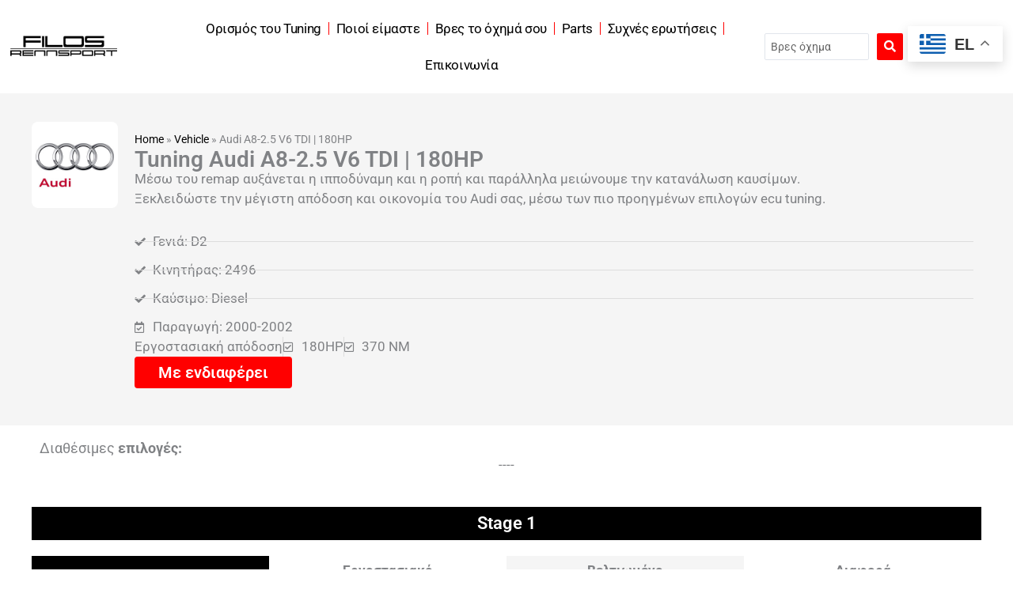

--- FILE ---
content_type: text/html; charset=UTF-8
request_url: https://filosrennsport.gr/vehicle/audi-a8-2-5-v6-tdi-180hp/
body_size: 39748
content:
<!DOCTYPE html>
<html lang="el">
<head>
<meta charset="UTF-8">
<meta name="viewport" content="width=device-width, initial-scale=1">
	<link rel="profile" href="https://gmpg.org/xfn/11"> 
	<!-- Google Tag Manager -->
<script>(function(w,d,s,l,i){w[l]=w[l]||[];w[l].push({'gtm.start':
new Date().getTime(),event:'gtm.js'});var f=d.getElementsByTagName(s)[0],
j=d.createElement(s),dl=l!='dataLayer'?'&l='+l:'';j.async=true;j.src=
'https://www.googletagmanager.com/gtm.js?id='+i+dl;f.parentNode.insertBefore(j,f);
})(window,document,'script','dataLayer','GTM-N85Q3B8');</script>
<!-- End Google Tag Manager --><link rel="preload" href="https://filosrennsport.gr/wp-content/astra-local-fonts/roboto/KFOmCnqEu92Fr1Mu4mxK.woff2" as="font" type="font/woff2" crossorigin><meta name='robots' content='index, follow, max-image-preview:large, max-snippet:-1, max-video-preview:-1' />
<script id="cookieyes" type="text/javascript" src="https://cdn-cookieyes.com/client_data/f64eb1e3b69e24dfdd0a5404/script.js"></script>
	<!-- This site is optimized with the Yoast SEO plugin v26.4 - https://yoast.com/wordpress/plugins/seo/ -->
	<title>Audi A8-2.5 V6 TDI | 180HP | Filos Rennsport</title>
	<meta name="description" content="Επαναπρογραμματισμός αύξησης ιπποδύναμης &amp; ροπής για αυτοκίνητα, μοτοσικλέτες, τράκτορες, σκάφη και αγροτικά μηχανήματα | Filos Rennsport" />
	<link rel="canonical" href="https://filosrennsport.gr/vehicle/audi-a8-2-5-v6-tdi-180hp/" />
	<meta property="og:locale" content="el_GR" />
	<meta property="og:type" content="article" />
	<meta property="og:title" content="Audi A8-2.5 V6 TDI | 180HP | Filos Rennsport" />
	<meta property="og:description" content="Επαναπρογραμματισμός αύξησης ιπποδύναμης &amp; ροπής για αυτοκίνητα, μοτοσικλέτες, τράκτορες, σκάφη και αγροτικά μηχανήματα | Filos Rennsport" />
	<meta property="og:url" content="https://filosrennsport.gr/vehicle/audi-a8-2-5-v6-tdi-180hp/" />
	<meta property="og:site_name" content="Filos Rennsport" />
	<meta property="article:modified_time" content="2022-03-10T18:26:24+00:00" />
	<meta property="og:image" content="https://filosrennsport.gr/wp-content/uploads/2022/03/A8_D2_10.jpg" />
	<meta property="og:image:width" content="335" />
	<meta property="og:image:height" content="225" />
	<meta property="og:image:type" content="image/jpeg" />
	<meta name="twitter:card" content="summary_large_image" />
	<script type="application/ld+json" class="yoast-schema-graph">{"@context":"https://schema.org","@graph":[{"@type":"WebPage","@id":"https://filosrennsport.gr/vehicle/audi-a8-2-5-v6-tdi-180hp/","url":"https://filosrennsport.gr/vehicle/audi-a8-2-5-v6-tdi-180hp/","name":"Audi A8-2.5 V6 TDI | 180HP | Filos Rennsport","isPartOf":{"@id":"https://filosrennsport.gr/#website"},"datePublished":"2022-03-10T13:59:53+00:00","dateModified":"2022-03-10T18:26:24+00:00","description":"Επαναπρογραμματισμός αύξησης ιπποδύναμης & ροπής για αυτοκίνητα, μοτοσικλέτες, τράκτορες, σκάφη και αγροτικά μηχανήματα | Filos Rennsport","breadcrumb":{"@id":"https://filosrennsport.gr/vehicle/audi-a8-2-5-v6-tdi-180hp/#breadcrumb"},"inLanguage":"el","potentialAction":[{"@type":"ReadAction","target":["https://filosrennsport.gr/vehicle/audi-a8-2-5-v6-tdi-180hp/"]}]},{"@type":"BreadcrumbList","@id":"https://filosrennsport.gr/vehicle/audi-a8-2-5-v6-tdi-180hp/#breadcrumb","itemListElement":[{"@type":"ListItem","position":1,"name":"Home","item":"https://filosrennsport.gr/"},{"@type":"ListItem","position":2,"name":"Vehicle","item":"https://filosrennsport.gr/vehicle/"},{"@type":"ListItem","position":3,"name":"Audi A8-2.5 V6 TDI | 180HP"}]},{"@type":"WebSite","@id":"https://filosrennsport.gr/#website","url":"https://filosrennsport.gr/","name":"Filos Rennsport","description":"","publisher":{"@id":"https://filosrennsport.gr/#organization"},"potentialAction":[{"@type":"SearchAction","target":{"@type":"EntryPoint","urlTemplate":"https://filosrennsport.gr/?s={search_term_string}"},"query-input":{"@type":"PropertyValueSpecification","valueRequired":true,"valueName":"search_term_string"}}],"inLanguage":"el"},{"@type":"Organization","@id":"https://filosrennsport.gr/#organization","name":"Filos Rennsport","url":"https://filosrennsport.gr/","logo":{"@type":"ImageObject","inLanguage":"el","@id":"https://filosrennsport.gr/#/schema/logo/image/","url":"https://filosrennsport.gr/wp-content/uploads/2021/09/cropped-logo.jpg","contentUrl":"https://filosrennsport.gr/wp-content/uploads/2021/09/cropped-logo.jpg","width":400,"height":85,"caption":"Filos Rennsport"},"image":{"@id":"https://filosrennsport.gr/#/schema/logo/image/"}}]}</script>
	<!-- / Yoast SEO plugin. -->


<link rel="alternate" type="application/rss+xml" title="Ροή RSS &raquo; Filos Rennsport" href="https://filosrennsport.gr/feed/" />
<link rel="alternate" type="application/rss+xml" title="Ροή Σχολίων &raquo; Filos Rennsport" href="https://filosrennsport.gr/comments/feed/" />
<link rel="alternate" title="oEmbed (JSON)" type="application/json+oembed" href="https://filosrennsport.gr/wp-json/oembed/1.0/embed?url=https%3A%2F%2Ffilosrennsport.gr%2Fvehicle%2Faudi-a8-2-5-v6-tdi-180hp%2F" />
<link rel="alternate" title="oEmbed (XML)" type="text/xml+oembed" href="https://filosrennsport.gr/wp-json/oembed/1.0/embed?url=https%3A%2F%2Ffilosrennsport.gr%2Fvehicle%2Faudi-a8-2-5-v6-tdi-180hp%2F&#038;format=xml" />
<style id='wp-img-auto-sizes-contain-inline-css'>
img:is([sizes=auto i],[sizes^="auto," i]){contain-intrinsic-size:3000px 1500px}
/*# sourceURL=wp-img-auto-sizes-contain-inline-css */
</style>
<link rel='stylesheet' id='wp-block-library-css' href='https://filosrennsport.gr/wp-includes/css/dist/block-library/style.min.css?ver=6.9' media='all' />
<style id='global-styles-inline-css'>
:root{--wp--preset--aspect-ratio--square: 1;--wp--preset--aspect-ratio--4-3: 4/3;--wp--preset--aspect-ratio--3-4: 3/4;--wp--preset--aspect-ratio--3-2: 3/2;--wp--preset--aspect-ratio--2-3: 2/3;--wp--preset--aspect-ratio--16-9: 16/9;--wp--preset--aspect-ratio--9-16: 9/16;--wp--preset--color--black: #000000;--wp--preset--color--cyan-bluish-gray: #abb8c3;--wp--preset--color--white: #ffffff;--wp--preset--color--pale-pink: #f78da7;--wp--preset--color--vivid-red: #cf2e2e;--wp--preset--color--luminous-vivid-orange: #ff6900;--wp--preset--color--luminous-vivid-amber: #fcb900;--wp--preset--color--light-green-cyan: #7bdcb5;--wp--preset--color--vivid-green-cyan: #00d084;--wp--preset--color--pale-cyan-blue: #8ed1fc;--wp--preset--color--vivid-cyan-blue: #0693e3;--wp--preset--color--vivid-purple: #9b51e0;--wp--preset--color--ast-global-color-0: var(--ast-global-color-0);--wp--preset--color--ast-global-color-1: var(--ast-global-color-1);--wp--preset--color--ast-global-color-2: var(--ast-global-color-2);--wp--preset--color--ast-global-color-3: var(--ast-global-color-3);--wp--preset--color--ast-global-color-4: var(--ast-global-color-4);--wp--preset--color--ast-global-color-5: var(--ast-global-color-5);--wp--preset--color--ast-global-color-6: var(--ast-global-color-6);--wp--preset--color--ast-global-color-7: var(--ast-global-color-7);--wp--preset--color--ast-global-color-8: var(--ast-global-color-8);--wp--preset--gradient--vivid-cyan-blue-to-vivid-purple: linear-gradient(135deg,rgb(6,147,227) 0%,rgb(155,81,224) 100%);--wp--preset--gradient--light-green-cyan-to-vivid-green-cyan: linear-gradient(135deg,rgb(122,220,180) 0%,rgb(0,208,130) 100%);--wp--preset--gradient--luminous-vivid-amber-to-luminous-vivid-orange: linear-gradient(135deg,rgb(252,185,0) 0%,rgb(255,105,0) 100%);--wp--preset--gradient--luminous-vivid-orange-to-vivid-red: linear-gradient(135deg,rgb(255,105,0) 0%,rgb(207,46,46) 100%);--wp--preset--gradient--very-light-gray-to-cyan-bluish-gray: linear-gradient(135deg,rgb(238,238,238) 0%,rgb(169,184,195) 100%);--wp--preset--gradient--cool-to-warm-spectrum: linear-gradient(135deg,rgb(74,234,220) 0%,rgb(151,120,209) 20%,rgb(207,42,186) 40%,rgb(238,44,130) 60%,rgb(251,105,98) 80%,rgb(254,248,76) 100%);--wp--preset--gradient--blush-light-purple: linear-gradient(135deg,rgb(255,206,236) 0%,rgb(152,150,240) 100%);--wp--preset--gradient--blush-bordeaux: linear-gradient(135deg,rgb(254,205,165) 0%,rgb(254,45,45) 50%,rgb(107,0,62) 100%);--wp--preset--gradient--luminous-dusk: linear-gradient(135deg,rgb(255,203,112) 0%,rgb(199,81,192) 50%,rgb(65,88,208) 100%);--wp--preset--gradient--pale-ocean: linear-gradient(135deg,rgb(255,245,203) 0%,rgb(182,227,212) 50%,rgb(51,167,181) 100%);--wp--preset--gradient--electric-grass: linear-gradient(135deg,rgb(202,248,128) 0%,rgb(113,206,126) 100%);--wp--preset--gradient--midnight: linear-gradient(135deg,rgb(2,3,129) 0%,rgb(40,116,252) 100%);--wp--preset--font-size--small: 13px;--wp--preset--font-size--medium: 20px;--wp--preset--font-size--large: 36px;--wp--preset--font-size--x-large: 42px;--wp--preset--spacing--20: 0.44rem;--wp--preset--spacing--30: 0.67rem;--wp--preset--spacing--40: 1rem;--wp--preset--spacing--50: 1.5rem;--wp--preset--spacing--60: 2.25rem;--wp--preset--spacing--70: 3.38rem;--wp--preset--spacing--80: 5.06rem;--wp--preset--shadow--natural: 6px 6px 9px rgba(0, 0, 0, 0.2);--wp--preset--shadow--deep: 12px 12px 50px rgba(0, 0, 0, 0.4);--wp--preset--shadow--sharp: 6px 6px 0px rgba(0, 0, 0, 0.2);--wp--preset--shadow--outlined: 6px 6px 0px -3px rgb(255, 255, 255), 6px 6px rgb(0, 0, 0);--wp--preset--shadow--crisp: 6px 6px 0px rgb(0, 0, 0);}:root { --wp--style--global--content-size: var(--wp--custom--ast-content-width-size);--wp--style--global--wide-size: var(--wp--custom--ast-wide-width-size); }:where(body) { margin: 0; }.wp-site-blocks > .alignleft { float: left; margin-right: 2em; }.wp-site-blocks > .alignright { float: right; margin-left: 2em; }.wp-site-blocks > .aligncenter { justify-content: center; margin-left: auto; margin-right: auto; }:where(.wp-site-blocks) > * { margin-block-start: 24px; margin-block-end: 0; }:where(.wp-site-blocks) > :first-child { margin-block-start: 0; }:where(.wp-site-blocks) > :last-child { margin-block-end: 0; }:root { --wp--style--block-gap: 24px; }:root :where(.is-layout-flow) > :first-child{margin-block-start: 0;}:root :where(.is-layout-flow) > :last-child{margin-block-end: 0;}:root :where(.is-layout-flow) > *{margin-block-start: 24px;margin-block-end: 0;}:root :where(.is-layout-constrained) > :first-child{margin-block-start: 0;}:root :where(.is-layout-constrained) > :last-child{margin-block-end: 0;}:root :where(.is-layout-constrained) > *{margin-block-start: 24px;margin-block-end: 0;}:root :where(.is-layout-flex){gap: 24px;}:root :where(.is-layout-grid){gap: 24px;}.is-layout-flow > .alignleft{float: left;margin-inline-start: 0;margin-inline-end: 2em;}.is-layout-flow > .alignright{float: right;margin-inline-start: 2em;margin-inline-end: 0;}.is-layout-flow > .aligncenter{margin-left: auto !important;margin-right: auto !important;}.is-layout-constrained > .alignleft{float: left;margin-inline-start: 0;margin-inline-end: 2em;}.is-layout-constrained > .alignright{float: right;margin-inline-start: 2em;margin-inline-end: 0;}.is-layout-constrained > .aligncenter{margin-left: auto !important;margin-right: auto !important;}.is-layout-constrained > :where(:not(.alignleft):not(.alignright):not(.alignfull)){max-width: var(--wp--style--global--content-size);margin-left: auto !important;margin-right: auto !important;}.is-layout-constrained > .alignwide{max-width: var(--wp--style--global--wide-size);}body .is-layout-flex{display: flex;}.is-layout-flex{flex-wrap: wrap;align-items: center;}.is-layout-flex > :is(*, div){margin: 0;}body .is-layout-grid{display: grid;}.is-layout-grid > :is(*, div){margin: 0;}body{padding-top: 0px;padding-right: 0px;padding-bottom: 0px;padding-left: 0px;}a:where(:not(.wp-element-button)){text-decoration: none;}:root :where(.wp-element-button, .wp-block-button__link){background-color: #32373c;border-width: 0;color: #fff;font-family: inherit;font-size: inherit;font-style: inherit;font-weight: inherit;letter-spacing: inherit;line-height: inherit;padding-top: calc(0.667em + 2px);padding-right: calc(1.333em + 2px);padding-bottom: calc(0.667em + 2px);padding-left: calc(1.333em + 2px);text-decoration: none;text-transform: inherit;}.has-black-color{color: var(--wp--preset--color--black) !important;}.has-cyan-bluish-gray-color{color: var(--wp--preset--color--cyan-bluish-gray) !important;}.has-white-color{color: var(--wp--preset--color--white) !important;}.has-pale-pink-color{color: var(--wp--preset--color--pale-pink) !important;}.has-vivid-red-color{color: var(--wp--preset--color--vivid-red) !important;}.has-luminous-vivid-orange-color{color: var(--wp--preset--color--luminous-vivid-orange) !important;}.has-luminous-vivid-amber-color{color: var(--wp--preset--color--luminous-vivid-amber) !important;}.has-light-green-cyan-color{color: var(--wp--preset--color--light-green-cyan) !important;}.has-vivid-green-cyan-color{color: var(--wp--preset--color--vivid-green-cyan) !important;}.has-pale-cyan-blue-color{color: var(--wp--preset--color--pale-cyan-blue) !important;}.has-vivid-cyan-blue-color{color: var(--wp--preset--color--vivid-cyan-blue) !important;}.has-vivid-purple-color{color: var(--wp--preset--color--vivid-purple) !important;}.has-ast-global-color-0-color{color: var(--wp--preset--color--ast-global-color-0) !important;}.has-ast-global-color-1-color{color: var(--wp--preset--color--ast-global-color-1) !important;}.has-ast-global-color-2-color{color: var(--wp--preset--color--ast-global-color-2) !important;}.has-ast-global-color-3-color{color: var(--wp--preset--color--ast-global-color-3) !important;}.has-ast-global-color-4-color{color: var(--wp--preset--color--ast-global-color-4) !important;}.has-ast-global-color-5-color{color: var(--wp--preset--color--ast-global-color-5) !important;}.has-ast-global-color-6-color{color: var(--wp--preset--color--ast-global-color-6) !important;}.has-ast-global-color-7-color{color: var(--wp--preset--color--ast-global-color-7) !important;}.has-ast-global-color-8-color{color: var(--wp--preset--color--ast-global-color-8) !important;}.has-black-background-color{background-color: var(--wp--preset--color--black) !important;}.has-cyan-bluish-gray-background-color{background-color: var(--wp--preset--color--cyan-bluish-gray) !important;}.has-white-background-color{background-color: var(--wp--preset--color--white) !important;}.has-pale-pink-background-color{background-color: var(--wp--preset--color--pale-pink) !important;}.has-vivid-red-background-color{background-color: var(--wp--preset--color--vivid-red) !important;}.has-luminous-vivid-orange-background-color{background-color: var(--wp--preset--color--luminous-vivid-orange) !important;}.has-luminous-vivid-amber-background-color{background-color: var(--wp--preset--color--luminous-vivid-amber) !important;}.has-light-green-cyan-background-color{background-color: var(--wp--preset--color--light-green-cyan) !important;}.has-vivid-green-cyan-background-color{background-color: var(--wp--preset--color--vivid-green-cyan) !important;}.has-pale-cyan-blue-background-color{background-color: var(--wp--preset--color--pale-cyan-blue) !important;}.has-vivid-cyan-blue-background-color{background-color: var(--wp--preset--color--vivid-cyan-blue) !important;}.has-vivid-purple-background-color{background-color: var(--wp--preset--color--vivid-purple) !important;}.has-ast-global-color-0-background-color{background-color: var(--wp--preset--color--ast-global-color-0) !important;}.has-ast-global-color-1-background-color{background-color: var(--wp--preset--color--ast-global-color-1) !important;}.has-ast-global-color-2-background-color{background-color: var(--wp--preset--color--ast-global-color-2) !important;}.has-ast-global-color-3-background-color{background-color: var(--wp--preset--color--ast-global-color-3) !important;}.has-ast-global-color-4-background-color{background-color: var(--wp--preset--color--ast-global-color-4) !important;}.has-ast-global-color-5-background-color{background-color: var(--wp--preset--color--ast-global-color-5) !important;}.has-ast-global-color-6-background-color{background-color: var(--wp--preset--color--ast-global-color-6) !important;}.has-ast-global-color-7-background-color{background-color: var(--wp--preset--color--ast-global-color-7) !important;}.has-ast-global-color-8-background-color{background-color: var(--wp--preset--color--ast-global-color-8) !important;}.has-black-border-color{border-color: var(--wp--preset--color--black) !important;}.has-cyan-bluish-gray-border-color{border-color: var(--wp--preset--color--cyan-bluish-gray) !important;}.has-white-border-color{border-color: var(--wp--preset--color--white) !important;}.has-pale-pink-border-color{border-color: var(--wp--preset--color--pale-pink) !important;}.has-vivid-red-border-color{border-color: var(--wp--preset--color--vivid-red) !important;}.has-luminous-vivid-orange-border-color{border-color: var(--wp--preset--color--luminous-vivid-orange) !important;}.has-luminous-vivid-amber-border-color{border-color: var(--wp--preset--color--luminous-vivid-amber) !important;}.has-light-green-cyan-border-color{border-color: var(--wp--preset--color--light-green-cyan) !important;}.has-vivid-green-cyan-border-color{border-color: var(--wp--preset--color--vivid-green-cyan) !important;}.has-pale-cyan-blue-border-color{border-color: var(--wp--preset--color--pale-cyan-blue) !important;}.has-vivid-cyan-blue-border-color{border-color: var(--wp--preset--color--vivid-cyan-blue) !important;}.has-vivid-purple-border-color{border-color: var(--wp--preset--color--vivid-purple) !important;}.has-ast-global-color-0-border-color{border-color: var(--wp--preset--color--ast-global-color-0) !important;}.has-ast-global-color-1-border-color{border-color: var(--wp--preset--color--ast-global-color-1) !important;}.has-ast-global-color-2-border-color{border-color: var(--wp--preset--color--ast-global-color-2) !important;}.has-ast-global-color-3-border-color{border-color: var(--wp--preset--color--ast-global-color-3) !important;}.has-ast-global-color-4-border-color{border-color: var(--wp--preset--color--ast-global-color-4) !important;}.has-ast-global-color-5-border-color{border-color: var(--wp--preset--color--ast-global-color-5) !important;}.has-ast-global-color-6-border-color{border-color: var(--wp--preset--color--ast-global-color-6) !important;}.has-ast-global-color-7-border-color{border-color: var(--wp--preset--color--ast-global-color-7) !important;}.has-ast-global-color-8-border-color{border-color: var(--wp--preset--color--ast-global-color-8) !important;}.has-vivid-cyan-blue-to-vivid-purple-gradient-background{background: var(--wp--preset--gradient--vivid-cyan-blue-to-vivid-purple) !important;}.has-light-green-cyan-to-vivid-green-cyan-gradient-background{background: var(--wp--preset--gradient--light-green-cyan-to-vivid-green-cyan) !important;}.has-luminous-vivid-amber-to-luminous-vivid-orange-gradient-background{background: var(--wp--preset--gradient--luminous-vivid-amber-to-luminous-vivid-orange) !important;}.has-luminous-vivid-orange-to-vivid-red-gradient-background{background: var(--wp--preset--gradient--luminous-vivid-orange-to-vivid-red) !important;}.has-very-light-gray-to-cyan-bluish-gray-gradient-background{background: var(--wp--preset--gradient--very-light-gray-to-cyan-bluish-gray) !important;}.has-cool-to-warm-spectrum-gradient-background{background: var(--wp--preset--gradient--cool-to-warm-spectrum) !important;}.has-blush-light-purple-gradient-background{background: var(--wp--preset--gradient--blush-light-purple) !important;}.has-blush-bordeaux-gradient-background{background: var(--wp--preset--gradient--blush-bordeaux) !important;}.has-luminous-dusk-gradient-background{background: var(--wp--preset--gradient--luminous-dusk) !important;}.has-pale-ocean-gradient-background{background: var(--wp--preset--gradient--pale-ocean) !important;}.has-electric-grass-gradient-background{background: var(--wp--preset--gradient--electric-grass) !important;}.has-midnight-gradient-background{background: var(--wp--preset--gradient--midnight) !important;}.has-small-font-size{font-size: var(--wp--preset--font-size--small) !important;}.has-medium-font-size{font-size: var(--wp--preset--font-size--medium) !important;}.has-large-font-size{font-size: var(--wp--preset--font-size--large) !important;}.has-x-large-font-size{font-size: var(--wp--preset--font-size--x-large) !important;}
/*# sourceURL=global-styles-inline-css */
</style>

<link rel='stylesheet' id='astra-theme-css-css' href='https://filosrennsport.gr/wp-content/themes/astra/assets/css/minified/main.min.css?ver=4.11.15' media='all' />
<style id='astra-theme-css-inline-css'>
.ast-no-sidebar .entry-content .alignfull {margin-left: calc( -50vw + 50%);margin-right: calc( -50vw + 50%);max-width: 100vw;width: 100vw;}.ast-no-sidebar .entry-content .alignwide {margin-left: calc(-41vw + 50%);margin-right: calc(-41vw + 50%);max-width: unset;width: unset;}.ast-no-sidebar .entry-content .alignfull .alignfull,.ast-no-sidebar .entry-content .alignfull .alignwide,.ast-no-sidebar .entry-content .alignwide .alignfull,.ast-no-sidebar .entry-content .alignwide .alignwide,.ast-no-sidebar .entry-content .wp-block-column .alignfull,.ast-no-sidebar .entry-content .wp-block-column .alignwide{width: 100%;margin-left: auto;margin-right: auto;}.wp-block-gallery,.blocks-gallery-grid {margin: 0;}.wp-block-separator {max-width: 100px;}.wp-block-separator.is-style-wide,.wp-block-separator.is-style-dots {max-width: none;}.entry-content .has-2-columns .wp-block-column:first-child {padding-right: 10px;}.entry-content .has-2-columns .wp-block-column:last-child {padding-left: 10px;}@media (max-width: 782px) {.entry-content .wp-block-columns .wp-block-column {flex-basis: 100%;}.entry-content .has-2-columns .wp-block-column:first-child {padding-right: 0;}.entry-content .has-2-columns .wp-block-column:last-child {padding-left: 0;}}body .entry-content .wp-block-latest-posts {margin-left: 0;}body .entry-content .wp-block-latest-posts li {list-style: none;}.ast-no-sidebar .ast-container .entry-content .wp-block-latest-posts {margin-left: 0;}.ast-header-break-point .entry-content .alignwide {margin-left: auto;margin-right: auto;}.entry-content .blocks-gallery-item img {margin-bottom: auto;}.wp-block-pullquote {border-top: 4px solid #555d66;border-bottom: 4px solid #555d66;color: #40464d;}:root{--ast-post-nav-space:0;--ast-container-default-xlg-padding:6.67em;--ast-container-default-lg-padding:5.67em;--ast-container-default-slg-padding:4.34em;--ast-container-default-md-padding:3.34em;--ast-container-default-sm-padding:6.67em;--ast-container-default-xs-padding:2.4em;--ast-container-default-xxs-padding:1.4em;--ast-code-block-background:#EEEEEE;--ast-comment-inputs-background:#FAFAFA;--ast-normal-container-width:1200px;--ast-narrow-container-width:750px;--ast-blog-title-font-weight:normal;--ast-blog-meta-weight:inherit;--ast-global-color-primary:var(--ast-global-color-5);--ast-global-color-secondary:var(--ast-global-color-4);--ast-global-color-alternate-background:var(--ast-global-color-7);--ast-global-color-subtle-background:var(--ast-global-color-6);--ast-bg-style-guide:#F8FAFC;--ast-shadow-style-guide:0px 0px 4px 0 #00000057;--ast-global-dark-bg-style:#fff;--ast-global-dark-lfs:#fbfbfb;--ast-widget-bg-color:#fafafa;--ast-wc-container-head-bg-color:#fbfbfb;--ast-title-layout-bg:#eeeeee;--ast-search-border-color:#e7e7e7;--ast-lifter-hover-bg:#e6e6e6;--ast-gallery-block-color:#000;--srfm-color-input-label:var(--ast-global-color-2);}html{font-size:106.25%;}a,.page-title{color:var(--ast-global-color-0);}a:hover,a:focus{color:#7b7b7b;}body,button,input,select,textarea,.ast-button,.ast-custom-button{font-family:'Roboto',sans-serif;font-weight:400;font-size:17px;font-size:1rem;line-height:var(--ast-body-line-height,1.5em);}blockquote{color:var(--ast-global-color-0);}h1,h2,h3,h4,h5,h6,.entry-content :where(h1,h2,h3,h4,h5,h6),.site-title,.site-title a{font-family:'Roboto',sans-serif;font-weight:600;}.ast-site-identity .site-title a{color:var(--ast-global-color-2);}.site-title{font-size:35px;font-size:2.0588235294118rem;display:none;}header .custom-logo-link img{max-width:165px;width:165px;}.astra-logo-svg{width:165px;}.site-header .site-description{font-size:15px;font-size:0.88235294117647rem;display:none;}.entry-title{font-size:26px;font-size:1.5294117647059rem;}.archive .ast-article-post .ast-article-inner,.blog .ast-article-post .ast-article-inner,.archive .ast-article-post .ast-article-inner:hover,.blog .ast-article-post .ast-article-inner:hover{overflow:hidden;}h1,.entry-content :where(h1){font-size:30px;font-size:1.7647058823529rem;font-weight:600;font-family:'Roboto',sans-serif;line-height:1.4em;}h2,.entry-content :where(h2){font-size:32px;font-size:1.8823529411765rem;font-weight:600;font-family:'Roboto',sans-serif;line-height:1.3em;}h3,.entry-content :where(h3){font-size:30px;font-size:1.7647058823529rem;font-weight:600;font-family:'Roboto',sans-serif;line-height:1.3em;}h4,.entry-content :where(h4){font-size:24px;font-size:1.4117647058824rem;line-height:1.2em;font-weight:600;font-family:'Roboto',sans-serif;}h5,.entry-content :where(h5){font-size:20px;font-size:1.1764705882353rem;line-height:1.2em;font-weight:600;font-family:'Roboto',sans-serif;}h6,.entry-content :where(h6){font-size:16px;font-size:0.94117647058824rem;line-height:1.25em;font-weight:600;font-family:'Roboto',sans-serif;}::selection{background-color:var(--ast-global-color-0);color:#ffffff;}body,h1,h2,h3,h4,h5,h6,.entry-title a,.entry-content :where(h1,h2,h3,h4,h5,h6){color:var(--ast-global-color-0);}.tagcloud a:hover,.tagcloud a:focus,.tagcloud a.current-item{color:#ffffff;border-color:var(--ast-global-color-0);background-color:var(--ast-global-color-0);}input:focus,input[type="text"]:focus,input[type="email"]:focus,input[type="url"]:focus,input[type="password"]:focus,input[type="reset"]:focus,input[type="search"]:focus,textarea:focus{border-color:var(--ast-global-color-0);}input[type="radio"]:checked,input[type=reset],input[type="checkbox"]:checked,input[type="checkbox"]:hover:checked,input[type="checkbox"]:focus:checked,input[type=range]::-webkit-slider-thumb{border-color:var(--ast-global-color-0);background-color:var(--ast-global-color-0);box-shadow:none;}.site-footer a:hover + .post-count,.site-footer a:focus + .post-count{background:var(--ast-global-color-0);border-color:var(--ast-global-color-0);}.single .nav-links .nav-previous,.single .nav-links .nav-next{color:var(--ast-global-color-0);}.entry-meta,.entry-meta *{line-height:1.45;color:var(--ast-global-color-0);}.entry-meta a:not(.ast-button):hover,.entry-meta a:not(.ast-button):hover *,.entry-meta a:not(.ast-button):focus,.entry-meta a:not(.ast-button):focus *,.page-links > .page-link,.page-links .page-link:hover,.post-navigation a:hover{color:#7b7b7b;}#cat option,.secondary .calendar_wrap thead a,.secondary .calendar_wrap thead a:visited{color:var(--ast-global-color-0);}.secondary .calendar_wrap #today,.ast-progress-val span{background:var(--ast-global-color-0);}.secondary a:hover + .post-count,.secondary a:focus + .post-count{background:var(--ast-global-color-0);border-color:var(--ast-global-color-0);}.calendar_wrap #today > a{color:#ffffff;}.page-links .page-link,.single .post-navigation a{color:var(--ast-global-color-0);}.ast-search-menu-icon .search-form button.search-submit{padding:0 4px;}.ast-search-menu-icon form.search-form{padding-right:0;}.ast-search-menu-icon.slide-search input.search-field{width:0;}.ast-header-search .ast-search-menu-icon.ast-dropdown-active .search-form,.ast-header-search .ast-search-menu-icon.ast-dropdown-active .search-field:focus{transition:all 0.2s;}.search-form input.search-field:focus{outline:none;}.ast-archive-title{color:var(--ast-global-color-2);}.widget-title,.widget .wp-block-heading{font-size:24px;font-size:1.4117647058824rem;color:var(--ast-global-color-2);}.single .ast-author-details .author-title{color:#7b7b7b;}.ast-search-menu-icon.slide-search a:focus-visible:focus-visible,.astra-search-icon:focus-visible,#close:focus-visible,a:focus-visible,.ast-menu-toggle:focus-visible,.site .skip-link:focus-visible,.wp-block-loginout input:focus-visible,.wp-block-search.wp-block-search__button-inside .wp-block-search__inside-wrapper,.ast-header-navigation-arrow:focus-visible,.ast-orders-table__row .ast-orders-table__cell:focus-visible,a#ast-apply-coupon:focus-visible,#ast-apply-coupon:focus-visible,#close:focus-visible,.button.search-submit:focus-visible,#search_submit:focus,.normal-search:focus-visible,.ast-header-account-wrap:focus-visible,.astra-cart-drawer-close:focus,.ast-single-variation:focus,.ast-button:focus{outline-style:dotted;outline-color:inherit;outline-width:thin;}input:focus,input[type="text"]:focus,input[type="email"]:focus,input[type="url"]:focus,input[type="password"]:focus,input[type="reset"]:focus,input[type="search"]:focus,input[type="number"]:focus,textarea:focus,.wp-block-search__input:focus,[data-section="section-header-mobile-trigger"] .ast-button-wrap .ast-mobile-menu-trigger-minimal:focus,.ast-mobile-popup-drawer.active .menu-toggle-close:focus,#ast-scroll-top:focus,#coupon_code:focus,#ast-coupon-code:focus{border-style:dotted;border-color:inherit;border-width:thin;}input{outline:none;}.ast-logo-title-inline .site-logo-img{padding-right:1em;}.site-logo-img img{ transition:all 0.2s linear;}body .ast-oembed-container *{position:absolute;top:0;width:100%;height:100%;left:0;}body .wp-block-embed-pocket-casts .ast-oembed-container *{position:unset;}.ast-single-post-featured-section + article {margin-top: 2em;}.site-content .ast-single-post-featured-section img {width: 100%;overflow: hidden;object-fit: cover;}.site > .ast-single-related-posts-container {margin-top: 0;}@media (min-width: 922px) {.ast-desktop .ast-container--narrow {max-width: var(--ast-narrow-container-width);margin: 0 auto;}}.ast-page-builder-template .hentry {margin: 0;}.ast-page-builder-template .site-content > .ast-container {max-width: 100%;padding: 0;}.ast-page-builder-template .site .site-content #primary {padding: 0;margin: 0;}.ast-page-builder-template .no-results {text-align: center;margin: 4em auto;}.ast-page-builder-template .ast-pagination {padding: 2em;}.ast-page-builder-template .entry-header.ast-no-title.ast-no-thumbnail {margin-top: 0;}.ast-page-builder-template .entry-header.ast-header-without-markup {margin-top: 0;margin-bottom: 0;}.ast-page-builder-template .entry-header.ast-no-title.ast-no-meta {margin-bottom: 0;}.ast-page-builder-template.single .post-navigation {padding-bottom: 2em;}.ast-page-builder-template.single-post .site-content > .ast-container {max-width: 100%;}.ast-page-builder-template .entry-header {margin-top: 4em;margin-left: auto;margin-right: auto;padding-left: 20px;padding-right: 20px;}.single.ast-page-builder-template .entry-header {padding-left: 20px;padding-right: 20px;}.ast-page-builder-template .ast-archive-description {margin: 4em auto 0;padding-left: 20px;padding-right: 20px;}.ast-page-builder-template.ast-no-sidebar .entry-content .alignwide {margin-left: 0;margin-right: 0;}@media (max-width:921.9px){#ast-desktop-header{display:none;}}@media (min-width:922px){#ast-mobile-header{display:none;}}@media( max-width: 420px ) {.single .nav-links .nav-previous,.single .nav-links .nav-next {width: 100%;text-align: center;}}.wp-block-buttons.aligncenter{justify-content:center;}@media (max-width:921px){.ast-theme-transparent-header #primary,.ast-theme-transparent-header #secondary{padding:0;}}@media (max-width:921px){.ast-plain-container.ast-no-sidebar #primary{padding:0;}}.ast-plain-container.ast-no-sidebar #primary{margin-top:0;margin-bottom:0;}@media (min-width:1200px){.wp-block-group .has-background{padding:20px;}}@media (min-width:1200px){.ast-plain-container.ast-no-sidebar .entry-content .alignwide .wp-block-cover__inner-container,.ast-plain-container.ast-no-sidebar .entry-content .alignfull .wp-block-cover__inner-container{width:1240px;}}@media (min-width:1200px){.wp-block-cover-image.alignwide .wp-block-cover__inner-container,.wp-block-cover.alignwide .wp-block-cover__inner-container,.wp-block-cover-image.alignfull .wp-block-cover__inner-container,.wp-block-cover.alignfull .wp-block-cover__inner-container{width:100%;}}.wp-block-columns{margin-bottom:unset;}.wp-block-image.size-full{margin:2rem 0;}.wp-block-separator.has-background{padding:0;}.wp-block-gallery{margin-bottom:1.6em;}.wp-block-group{padding-top:4em;padding-bottom:4em;}.wp-block-group__inner-container .wp-block-columns:last-child,.wp-block-group__inner-container :last-child,.wp-block-table table{margin-bottom:0;}.blocks-gallery-grid{width:100%;}.wp-block-navigation-link__content{padding:5px 0;}.wp-block-group .wp-block-group .has-text-align-center,.wp-block-group .wp-block-column .has-text-align-center{max-width:100%;}.has-text-align-center{margin:0 auto;}@media (min-width:1200px){.wp-block-cover__inner-container,.alignwide .wp-block-group__inner-container,.alignfull .wp-block-group__inner-container{max-width:1200px;margin:0 auto;}.wp-block-group.alignnone,.wp-block-group.aligncenter,.wp-block-group.alignleft,.wp-block-group.alignright,.wp-block-group.alignwide,.wp-block-columns.alignwide{margin:2rem 0 1rem 0;}}@media (max-width:1200px){.wp-block-group{padding:3em;}.wp-block-group .wp-block-group{padding:1.5em;}.wp-block-columns,.wp-block-column{margin:1rem 0;}}@media (min-width:921px){.wp-block-columns .wp-block-group{padding:2em;}}@media (max-width:544px){.wp-block-cover-image .wp-block-cover__inner-container,.wp-block-cover .wp-block-cover__inner-container{width:unset;}.wp-block-cover,.wp-block-cover-image{padding:2em 0;}.wp-block-group,.wp-block-cover{padding:2em;}.wp-block-media-text__media img,.wp-block-media-text__media video{width:unset;max-width:100%;}.wp-block-media-text.has-background .wp-block-media-text__content{padding:1em;}}.wp-block-image.aligncenter{margin-left:auto;margin-right:auto;}.wp-block-table.aligncenter{margin-left:auto;margin-right:auto;}@media (min-width:544px){.entry-content .wp-block-media-text.has-media-on-the-right .wp-block-media-text__content{padding:0 8% 0 0;}.entry-content .wp-block-media-text .wp-block-media-text__content{padding:0 0 0 8%;}.ast-plain-container .site-content .entry-content .has-custom-content-position.is-position-bottom-left > *,.ast-plain-container .site-content .entry-content .has-custom-content-position.is-position-bottom-right > *,.ast-plain-container .site-content .entry-content .has-custom-content-position.is-position-top-left > *,.ast-plain-container .site-content .entry-content .has-custom-content-position.is-position-top-right > *,.ast-plain-container .site-content .entry-content .has-custom-content-position.is-position-center-right > *,.ast-plain-container .site-content .entry-content .has-custom-content-position.is-position-center-left > *{margin:0;}}@media (max-width:544px){.entry-content .wp-block-media-text .wp-block-media-text__content{padding:8% 0;}.wp-block-media-text .wp-block-media-text__media img{width:auto;max-width:100%;}}.wp-block-button.is-style-outline .wp-block-button__link{border-color:var(--ast-global-color-0);}div.wp-block-button.is-style-outline > .wp-block-button__link:not(.has-text-color),div.wp-block-button.wp-block-button__link.is-style-outline:not(.has-text-color){color:var(--ast-global-color-0);}.wp-block-button.is-style-outline .wp-block-button__link:hover,.wp-block-buttons .wp-block-button.is-style-outline .wp-block-button__link:focus,.wp-block-buttons .wp-block-button.is-style-outline > .wp-block-button__link:not(.has-text-color):hover,.wp-block-buttons .wp-block-button.wp-block-button__link.is-style-outline:not(.has-text-color):hover{color:#ffffff;background-color:#7b7b7b;border-color:#7b7b7b;}.post-page-numbers.current .page-link,.ast-pagination .page-numbers.current{color:#ffffff;border-color:var(--ast-global-color-0);background-color:var(--ast-global-color-0);}@media (min-width:544px){.entry-content > .alignleft{margin-right:20px;}.entry-content > .alignright{margin-left:20px;}}.wp-block-button.is-style-outline .wp-block-button__link.wp-element-button,.ast-outline-button{border-color:var(--ast-global-color-0);font-family:inherit;font-weight:inherit;line-height:1em;}.wp-block-buttons .wp-block-button.is-style-outline > .wp-block-button__link:not(.has-text-color),.wp-block-buttons .wp-block-button.wp-block-button__link.is-style-outline:not(.has-text-color),.ast-outline-button{color:var(--ast-global-color-0);}.wp-block-button.is-style-outline .wp-block-button__link:hover,.wp-block-buttons .wp-block-button.is-style-outline .wp-block-button__link:focus,.wp-block-buttons .wp-block-button.is-style-outline > .wp-block-button__link:not(.has-text-color):hover,.wp-block-buttons .wp-block-button.wp-block-button__link.is-style-outline:not(.has-text-color):hover,.ast-outline-button:hover,.ast-outline-button:focus,.wp-block-uagb-buttons-child .uagb-buttons-repeater.ast-outline-button:hover,.wp-block-uagb-buttons-child .uagb-buttons-repeater.ast-outline-button:focus{color:#ffffff;background-color:#7b7b7b;border-color:#7b7b7b;}.wp-block-button .wp-block-button__link.wp-element-button.is-style-outline:not(.has-background),.wp-block-button.is-style-outline>.wp-block-button__link.wp-element-button:not(.has-background),.ast-outline-button{background-color:transparent;}.entry-content[data-ast-blocks-layout] > figure{margin-bottom:1em;}h1.widget-title{font-weight:600;}h2.widget-title{font-weight:600;}h3.widget-title{font-weight:600;}.elementor-widget-container .elementor-loop-container .e-loop-item[data-elementor-type="loop-item"]{width:100%;}@media (max-width:921px){.ast-left-sidebar #content > .ast-container{display:flex;flex-direction:column-reverse;width:100%;}.ast-separate-container .ast-article-post,.ast-separate-container .ast-article-single{padding:1.5em 2.14em;}.ast-author-box img.avatar{margin:20px 0 0 0;}}@media (min-width:922px){.ast-separate-container.ast-right-sidebar #primary,.ast-separate-container.ast-left-sidebar #primary{border:0;}.search-no-results.ast-separate-container #primary{margin-bottom:4em;}}.elementor-widget-button .elementor-button{border-style:solid;text-decoration:none;border-top-width:0;border-right-width:0;border-left-width:0;border-bottom-width:0;}body .elementor-button.elementor-size-sm,body .elementor-button.elementor-size-xs,body .elementor-button.elementor-size-md,body .elementor-button.elementor-size-lg,body .elementor-button.elementor-size-xl,body .elementor-button{padding-top:15px;padding-right:30px;padding-bottom:15px;padding-left:30px;}@media (max-width:921px){.elementor-widget-button .elementor-button.elementor-size-sm,.elementor-widget-button .elementor-button.elementor-size-xs,.elementor-widget-button .elementor-button.elementor-size-md,.elementor-widget-button .elementor-button.elementor-size-lg,.elementor-widget-button .elementor-button.elementor-size-xl,.elementor-widget-button .elementor-button{padding-top:14px;padding-right:28px;padding-bottom:14px;padding-left:28px;}}@media (max-width:544px){.elementor-widget-button .elementor-button.elementor-size-sm,.elementor-widget-button .elementor-button.elementor-size-xs,.elementor-widget-button .elementor-button.elementor-size-md,.elementor-widget-button .elementor-button.elementor-size-lg,.elementor-widget-button .elementor-button.elementor-size-xl,.elementor-widget-button .elementor-button{padding-top:12px;padding-right:24px;padding-bottom:12px;padding-left:24px;}}.elementor-widget-button .elementor-button{border-color:var(--ast-global-color-0);background-color:var(--ast-global-color-0);}.elementor-widget-button .elementor-button:hover,.elementor-widget-button .elementor-button:focus{color:#ffffff;background-color:#7b7b7b;border-color:#7b7b7b;}.wp-block-button .wp-block-button__link ,.elementor-widget-button .elementor-button,.elementor-widget-button .elementor-button:visited{color:#ffffff;}.elementor-widget-button .elementor-button{line-height:1em;}.wp-block-button .wp-block-button__link:hover,.wp-block-button .wp-block-button__link:focus{color:#ffffff;background-color:#7b7b7b;border-color:#7b7b7b;}.elementor-widget-heading h1.elementor-heading-title{line-height:1.4em;}.elementor-widget-heading h2.elementor-heading-title{line-height:1.3em;}.elementor-widget-heading h3.elementor-heading-title{line-height:1.3em;}.elementor-widget-heading h4.elementor-heading-title{line-height:1.2em;}.elementor-widget-heading h5.elementor-heading-title{line-height:1.2em;}.elementor-widget-heading h6.elementor-heading-title{line-height:1.25em;}.wp-block-button .wp-block-button__link{border-color:var(--ast-global-color-0);background-color:var(--ast-global-color-0);color:#ffffff;font-family:inherit;font-weight:inherit;line-height:1em;padding-top:15px;padding-right:30px;padding-bottom:15px;padding-left:30px;}@media (max-width:921px){.wp-block-button .wp-block-button__link{padding-top:14px;padding-right:28px;padding-bottom:14px;padding-left:28px;}}@media (max-width:544px){.wp-block-button .wp-block-button__link{padding-top:12px;padding-right:24px;padding-bottom:12px;padding-left:24px;}}.menu-toggle,button,.ast-button,.ast-custom-button,.button,input#submit,input[type="button"],input[type="submit"],input[type="reset"],form[CLASS*="wp-block-search__"].wp-block-search .wp-block-search__inside-wrapper .wp-block-search__button{border-style:solid;border-top-width:0;border-right-width:0;border-left-width:0;border-bottom-width:0;color:#ffffff;border-color:var(--ast-global-color-0);background-color:var(--ast-global-color-0);padding-top:15px;padding-right:30px;padding-bottom:15px;padding-left:30px;font-family:inherit;font-weight:inherit;line-height:1em;}button:focus,.menu-toggle:hover,button:hover,.ast-button:hover,.ast-custom-button:hover .button:hover,.ast-custom-button:hover ,input[type=reset]:hover,input[type=reset]:focus,input#submit:hover,input#submit:focus,input[type="button"]:hover,input[type="button"]:focus,input[type="submit"]:hover,input[type="submit"]:focus,form[CLASS*="wp-block-search__"].wp-block-search .wp-block-search__inside-wrapper .wp-block-search__button:hover,form[CLASS*="wp-block-search__"].wp-block-search .wp-block-search__inside-wrapper .wp-block-search__button:focus{color:#ffffff;background-color:#7b7b7b;border-color:#7b7b7b;}@media (max-width:921px){.menu-toggle,button,.ast-button,.ast-custom-button,.button,input#submit,input[type="button"],input[type="submit"],input[type="reset"],form[CLASS*="wp-block-search__"].wp-block-search .wp-block-search__inside-wrapper .wp-block-search__button{padding-top:14px;padding-right:28px;padding-bottom:14px;padding-left:28px;}}@media (max-width:544px){.menu-toggle,button,.ast-button,.ast-custom-button,.button,input#submit,input[type="button"],input[type="submit"],input[type="reset"],form[CLASS*="wp-block-search__"].wp-block-search .wp-block-search__inside-wrapper .wp-block-search__button{padding-top:12px;padding-right:24px;padding-bottom:12px;padding-left:24px;}}@media (max-width:921px){.ast-mobile-header-stack .main-header-bar .ast-search-menu-icon{display:inline-block;}.ast-header-break-point.ast-header-custom-item-outside .ast-mobile-header-stack .main-header-bar .ast-search-icon{margin:0;}.ast-comment-avatar-wrap img{max-width:2.5em;}.ast-comment-meta{padding:0 1.8888em 1.3333em;}.ast-separate-container .ast-comment-list li.depth-1{padding:1.5em 2.14em;}.ast-separate-container .comment-respond{padding:2em 2.14em;}}@media (min-width:544px){.ast-container{max-width:100%;}}@media (max-width:544px){.ast-separate-container .ast-article-post,.ast-separate-container .ast-article-single,.ast-separate-container .comments-title,.ast-separate-container .ast-archive-description{padding:1.5em 1em;}.ast-separate-container #content .ast-container{padding-left:0.54em;padding-right:0.54em;}.ast-separate-container .ast-comment-list .bypostauthor{padding:.5em;}.ast-search-menu-icon.ast-dropdown-active .search-field{width:170px;}} #ast-mobile-header .ast-site-header-cart-li a{pointer-events:none;}body,.ast-separate-container{background-color:var(--ast-global-color-5);background-image:none;}.ast-no-sidebar.ast-separate-container .entry-content .alignfull {margin-left: -6.67em;margin-right: -6.67em;width: auto;}@media (max-width: 1200px) {.ast-no-sidebar.ast-separate-container .entry-content .alignfull {margin-left: -2.4em;margin-right: -2.4em;}}@media (max-width: 768px) {.ast-no-sidebar.ast-separate-container .entry-content .alignfull {margin-left: -2.14em;margin-right: -2.14em;}}@media (max-width: 544px) {.ast-no-sidebar.ast-separate-container .entry-content .alignfull {margin-left: -1em;margin-right: -1em;}}.ast-no-sidebar.ast-separate-container .entry-content .alignwide {margin-left: -20px;margin-right: -20px;}.ast-no-sidebar.ast-separate-container .entry-content .wp-block-column .alignfull,.ast-no-sidebar.ast-separate-container .entry-content .wp-block-column .alignwide {margin-left: auto;margin-right: auto;width: 100%;}@media (max-width:921px){.site-title{display:none;}.site-header .site-description{display:none;}h1,.entry-content :where(h1){font-size:30px;}h2,.entry-content :where(h2){font-size:25px;}h3,.entry-content :where(h3){font-size:20px;}body,.ast-separate-container{background-color:var(--ast-global-color-5);background-image:none;}}@media (max-width:544px){.site-title{display:none;}.site-header .site-description{display:none;}h1,.entry-content :where(h1){font-size:30px;}h2,.entry-content :where(h2){font-size:25px;}h3,.entry-content :where(h3){font-size:20px;}body,.ast-separate-container{background-color:var(--ast-global-color-5);background-image:none;}}@media (max-width:921px){html{font-size:96.9%;}}@media (max-width:544px){html{font-size:96.9%;}}@media (min-width:922px){.ast-container{max-width:1240px;}}@media (min-width:922px){.site-content .ast-container{display:flex;}}@media (max-width:921px){.site-content .ast-container{flex-direction:column;}}@media (min-width:922px){.main-header-menu .sub-menu .menu-item.ast-left-align-sub-menu:hover > .sub-menu,.main-header-menu .sub-menu .menu-item.ast-left-align-sub-menu.focus > .sub-menu{margin-left:-0px;}}.site .comments-area{padding-bottom:3em;}.wp-block-search {margin-bottom: 20px;}.wp-block-site-tagline {margin-top: 20px;}form.wp-block-search .wp-block-search__input,.wp-block-search.wp-block-search__button-inside .wp-block-search__inside-wrapper {border-color: #eaeaea;background: #fafafa;}.wp-block-search.wp-block-search__button-inside .wp-block-search__inside-wrapper .wp-block-search__input:focus,.wp-block-loginout input:focus {outline: thin dotted;}.wp-block-loginout input:focus {border-color: transparent;} form.wp-block-search .wp-block-search__inside-wrapper .wp-block-search__input {padding: 12px;}form.wp-block-search .wp-block-search__button svg {fill: currentColor;width: 20px;height: 20px;}.wp-block-loginout p label {display: block;}.wp-block-loginout p:not(.login-remember):not(.login-submit) input {width: 100%;}.wp-block-loginout .login-remember input {width: 1.1rem;height: 1.1rem;margin: 0 5px 4px 0;vertical-align: middle;}blockquote {padding: 1.2em;}:root .has-ast-global-color-0-color{color:var(--ast-global-color-0);}:root .has-ast-global-color-0-background-color{background-color:var(--ast-global-color-0);}:root .wp-block-button .has-ast-global-color-0-color{color:var(--ast-global-color-0);}:root .wp-block-button .has-ast-global-color-0-background-color{background-color:var(--ast-global-color-0);}:root .has-ast-global-color-1-color{color:var(--ast-global-color-1);}:root .has-ast-global-color-1-background-color{background-color:var(--ast-global-color-1);}:root .wp-block-button .has-ast-global-color-1-color{color:var(--ast-global-color-1);}:root .wp-block-button .has-ast-global-color-1-background-color{background-color:var(--ast-global-color-1);}:root .has-ast-global-color-2-color{color:var(--ast-global-color-2);}:root .has-ast-global-color-2-background-color{background-color:var(--ast-global-color-2);}:root .wp-block-button .has-ast-global-color-2-color{color:var(--ast-global-color-2);}:root .wp-block-button .has-ast-global-color-2-background-color{background-color:var(--ast-global-color-2);}:root .has-ast-global-color-3-color{color:var(--ast-global-color-3);}:root .has-ast-global-color-3-background-color{background-color:var(--ast-global-color-3);}:root .wp-block-button .has-ast-global-color-3-color{color:var(--ast-global-color-3);}:root .wp-block-button .has-ast-global-color-3-background-color{background-color:var(--ast-global-color-3);}:root .has-ast-global-color-4-color{color:var(--ast-global-color-4);}:root .has-ast-global-color-4-background-color{background-color:var(--ast-global-color-4);}:root .wp-block-button .has-ast-global-color-4-color{color:var(--ast-global-color-4);}:root .wp-block-button .has-ast-global-color-4-background-color{background-color:var(--ast-global-color-4);}:root .has-ast-global-color-5-color{color:var(--ast-global-color-5);}:root .has-ast-global-color-5-background-color{background-color:var(--ast-global-color-5);}:root .wp-block-button .has-ast-global-color-5-color{color:var(--ast-global-color-5);}:root .wp-block-button .has-ast-global-color-5-background-color{background-color:var(--ast-global-color-5);}:root .has-ast-global-color-6-color{color:var(--ast-global-color-6);}:root .has-ast-global-color-6-background-color{background-color:var(--ast-global-color-6);}:root .wp-block-button .has-ast-global-color-6-color{color:var(--ast-global-color-6);}:root .wp-block-button .has-ast-global-color-6-background-color{background-color:var(--ast-global-color-6);}:root .has-ast-global-color-7-color{color:var(--ast-global-color-7);}:root .has-ast-global-color-7-background-color{background-color:var(--ast-global-color-7);}:root .wp-block-button .has-ast-global-color-7-color{color:var(--ast-global-color-7);}:root .wp-block-button .has-ast-global-color-7-background-color{background-color:var(--ast-global-color-7);}:root .has-ast-global-color-8-color{color:var(--ast-global-color-8);}:root .has-ast-global-color-8-background-color{background-color:var(--ast-global-color-8);}:root .wp-block-button .has-ast-global-color-8-color{color:var(--ast-global-color-8);}:root .wp-block-button .has-ast-global-color-8-background-color{background-color:var(--ast-global-color-8);}:root{--ast-global-color-0:#000000;--ast-global-color-1:#000000;--ast-global-color-2:#000000;--ast-global-color-3:#000000;--ast-global-color-4:#F5F5F5;--ast-global-color-5:#FFFFFF;--ast-global-color-6:#F2F5F7;--ast-global-color-7:#424242;--ast-global-color-8:#ff0000;}:root {--ast-border-color : #dddddd;}.ast-single-entry-banner {-js-display: flex;display: flex;flex-direction: column;justify-content: center;text-align: center;position: relative;background: var(--ast-title-layout-bg);}.ast-single-entry-banner[data-banner-layout="layout-1"] {max-width: 1200px;background: inherit;padding: 20px 0;}.ast-single-entry-banner[data-banner-width-type="custom"] {margin: 0 auto;width: 100%;}.ast-single-entry-banner + .site-content .entry-header {margin-bottom: 0;}.site .ast-author-avatar {--ast-author-avatar-size: ;}a.ast-underline-text {text-decoration: underline;}.ast-container > .ast-terms-link {position: relative;display: block;}a.ast-button.ast-badge-tax {padding: 4px 8px;border-radius: 3px;font-size: inherit;}header.entry-header{text-align:left;}header.entry-header > *:not(:last-child){margin-bottom:10px;}@media (max-width:921px){header.entry-header{text-align:left;}}@media (max-width:544px){header.entry-header{text-align:left;}}.ast-archive-entry-banner {-js-display: flex;display: flex;flex-direction: column;justify-content: center;text-align: center;position: relative;background: var(--ast-title-layout-bg);}.ast-archive-entry-banner[data-banner-width-type="custom"] {margin: 0 auto;width: 100%;}.ast-archive-entry-banner[data-banner-layout="layout-1"] {background: inherit;padding: 20px 0;text-align: left;}body.archive .ast-archive-description{max-width:1200px;width:100%;text-align:left;padding-top:3em;padding-right:3em;padding-bottom:3em;padding-left:3em;}body.archive .ast-archive-description .ast-archive-title,body.archive .ast-archive-description .ast-archive-title *{font-size:40px;font-size:2.3529411764706rem;}body.archive .ast-archive-description > *:not(:last-child){margin-bottom:10px;}@media (max-width:921px){body.archive .ast-archive-description{text-align:left;}}@media (max-width:544px){body.archive .ast-archive-description{text-align:left;}}.ast-breadcrumbs .trail-browse,.ast-breadcrumbs .trail-items,.ast-breadcrumbs .trail-items li{display:inline-block;margin:0;padding:0;border:none;background:inherit;text-indent:0;text-decoration:none;}.ast-breadcrumbs .trail-browse{font-size:inherit;font-style:inherit;font-weight:inherit;color:inherit;}.ast-breadcrumbs .trail-items{list-style:none;}.trail-items li::after{padding:0 0.3em;content:"\00bb";}.trail-items li:last-of-type::after{display:none;}h1,h2,h3,h4,h5,h6,.entry-content :where(h1,h2,h3,h4,h5,h6){color:var(--ast-global-color-2);}.entry-title a{color:var(--ast-global-color-2);}@media (max-width:921px){.ast-builder-grid-row-container.ast-builder-grid-row-tablet-3-firstrow .ast-builder-grid-row > *:first-child,.ast-builder-grid-row-container.ast-builder-grid-row-tablet-3-lastrow .ast-builder-grid-row > *:last-child{grid-column:1 / -1;}}@media (max-width:544px){.ast-builder-grid-row-container.ast-builder-grid-row-mobile-3-firstrow .ast-builder-grid-row > *:first-child,.ast-builder-grid-row-container.ast-builder-grid-row-mobile-3-lastrow .ast-builder-grid-row > *:last-child{grid-column:1 / -1;}}.ast-builder-layout-element[data-section="title_tagline"]{display:flex;}@media (max-width:921px){.ast-header-break-point .ast-builder-layout-element[data-section="title_tagline"]{display:flex;}}@media (max-width:544px){.ast-header-break-point .ast-builder-layout-element[data-section="title_tagline"]{display:flex;}}.ast-builder-menu-1{font-family:inherit;font-weight:500;text-transform:uppercase;}.ast-builder-menu-1 .menu-item > .menu-link{font-size:16px;font-size:0.94117647058824rem;}.ast-builder-menu-1 .menu-item.current-menu-item > .menu-link,.ast-builder-menu-1 .inline-on-mobile .menu-item.current-menu-item > .ast-menu-toggle,.ast-builder-menu-1 .current-menu-ancestor > .menu-link{color:#ff0000;}.ast-builder-menu-1 .menu-item.current-menu-item > .ast-menu-toggle{color:#ff0000;}.ast-builder-menu-1 .sub-menu,.ast-builder-menu-1 .inline-on-mobile .sub-menu{border-top-width:2px;border-bottom-width:0px;border-right-width:0px;border-left-width:0px;border-color:var(--ast-global-color-0);border-style:solid;}.ast-builder-menu-1 .sub-menu .sub-menu{top:-2px;}.ast-builder-menu-1 .main-header-menu > .menu-item > .sub-menu,.ast-builder-menu-1 .main-header-menu > .menu-item > .astra-full-megamenu-wrapper{margin-top:0px;}.ast-desktop .ast-builder-menu-1 .main-header-menu > .menu-item > .sub-menu:before,.ast-desktop .ast-builder-menu-1 .main-header-menu > .menu-item > .astra-full-megamenu-wrapper:before{height:calc( 0px + 2px + 5px );}.ast-desktop .ast-builder-menu-1 .menu-item .sub-menu .menu-link{border-style:none;}@media (max-width:921px){.ast-header-break-point .ast-builder-menu-1 .menu-item.menu-item-has-children > .ast-menu-toggle{top:0;}.ast-builder-menu-1 .inline-on-mobile .menu-item.menu-item-has-children > .ast-menu-toggle{right:-15px;}.ast-builder-menu-1 .menu-item-has-children > .menu-link:after{content:unset;}.ast-builder-menu-1 .main-header-menu > .menu-item > .sub-menu,.ast-builder-menu-1 .main-header-menu > .menu-item > .astra-full-megamenu-wrapper{margin-top:0;}}@media (max-width:544px){.ast-header-break-point .ast-builder-menu-1 .menu-item.menu-item-has-children > .ast-menu-toggle{top:0;}.ast-builder-menu-1 .main-header-menu > .menu-item > .sub-menu,.ast-builder-menu-1 .main-header-menu > .menu-item > .astra-full-megamenu-wrapper{margin-top:0;}}.ast-builder-menu-1{display:flex;}@media (max-width:921px){.ast-header-break-point .ast-builder-menu-1{display:flex;}}@media (max-width:544px){.ast-header-break-point .ast-builder-menu-1{display:flex;}}.site-below-footer-wrap{padding-top:20px;padding-bottom:20px;}.site-below-footer-wrap[data-section="section-below-footer-builder"]{background-color:var( --ast-global-color-primary,--ast-global-color-4 );min-height:80px;border-style:solid;border-width:0px;border-top-width:1px;border-top-color:var(--ast-global-color-subtle-background,--ast-global-color-6);}.site-below-footer-wrap[data-section="section-below-footer-builder"] .ast-builder-grid-row{max-width:1200px;min-height:80px;margin-left:auto;margin-right:auto;}.site-below-footer-wrap[data-section="section-below-footer-builder"] .ast-builder-grid-row,.site-below-footer-wrap[data-section="section-below-footer-builder"] .site-footer-section{align-items:flex-start;}.site-below-footer-wrap[data-section="section-below-footer-builder"].ast-footer-row-inline .site-footer-section{display:flex;margin-bottom:0;}.ast-builder-grid-row-full .ast-builder-grid-row{grid-template-columns:1fr;}@media (max-width:921px){.site-below-footer-wrap[data-section="section-below-footer-builder"].ast-footer-row-tablet-inline .site-footer-section{display:flex;margin-bottom:0;}.site-below-footer-wrap[data-section="section-below-footer-builder"].ast-footer-row-tablet-stack .site-footer-section{display:block;margin-bottom:10px;}.ast-builder-grid-row-container.ast-builder-grid-row-tablet-full .ast-builder-grid-row{grid-template-columns:1fr;}}@media (max-width:544px){.site-below-footer-wrap[data-section="section-below-footer-builder"].ast-footer-row-mobile-inline .site-footer-section{display:flex;margin-bottom:0;}.site-below-footer-wrap[data-section="section-below-footer-builder"].ast-footer-row-mobile-stack .site-footer-section{display:block;margin-bottom:10px;}.ast-builder-grid-row-container.ast-builder-grid-row-mobile-full .ast-builder-grid-row{grid-template-columns:1fr;}}.site-below-footer-wrap[data-section="section-below-footer-builder"]{display:grid;}@media (max-width:921px){.ast-header-break-point .site-below-footer-wrap[data-section="section-below-footer-builder"]{display:grid;}}@media (max-width:544px){.ast-header-break-point .site-below-footer-wrap[data-section="section-below-footer-builder"]{display:grid;}}.ast-footer-copyright{text-align:center;}.ast-footer-copyright.site-footer-focus-item {color:var(--ast-global-color-0);}@media (max-width:921px){.ast-footer-copyright{text-align:center;}}@media (max-width:544px){.ast-footer-copyright{text-align:center;}}.ast-footer-copyright.ast-builder-layout-element{display:flex;}@media (max-width:921px){.ast-header-break-point .ast-footer-copyright.ast-builder-layout-element{display:flex;}}@media (max-width:544px){.ast-header-break-point .ast-footer-copyright.ast-builder-layout-element{display:flex;}}.footer-widget-area.widget-area.site-footer-focus-item{width:auto;}.ast-footer-row-inline .footer-widget-area.widget-area.site-footer-focus-item{width:100%;}.elementor-posts-container [CLASS*="ast-width-"]{width:100%;}.elementor-template-full-width .ast-container{display:block;}.elementor-screen-only,.screen-reader-text,.screen-reader-text span,.ui-helper-hidden-accessible{top:0 !important;}@media (max-width:544px){.elementor-element .elementor-wc-products .woocommerce[class*="columns-"] ul.products li.product{width:auto;margin:0;}.elementor-element .woocommerce .woocommerce-result-count{float:none;}}.ast-desktop .ast-mega-menu-enabled .ast-builder-menu-1 div:not( .astra-full-megamenu-wrapper) .sub-menu,.ast-builder-menu-1 .inline-on-mobile .sub-menu,.ast-desktop .ast-builder-menu-1 .astra-full-megamenu-wrapper,.ast-desktop .ast-builder-menu-1 .menu-item .sub-menu{box-shadow:0px 4px 10px -2px rgba(0,0,0,0.1);}.ast-desktop .ast-mobile-popup-drawer.active .ast-mobile-popup-inner{max-width:35%;}@media (max-width:921px){.ast-mobile-popup-drawer.active .ast-mobile-popup-inner{max-width:90%;}}@media (max-width:544px){.ast-mobile-popup-drawer.active .ast-mobile-popup-inner{max-width:90%;}}.ast-header-break-point .main-header-bar{border-bottom-width:1px;}@media (min-width:922px){.main-header-bar{border-bottom-width:1px;}}.main-header-menu .menu-item,#astra-footer-menu .menu-item,.main-header-bar .ast-masthead-custom-menu-items{-js-display:flex;display:flex;-webkit-box-pack:center;-webkit-justify-content:center;-moz-box-pack:center;-ms-flex-pack:center;justify-content:center;-webkit-box-orient:vertical;-webkit-box-direction:normal;-webkit-flex-direction:column;-moz-box-orient:vertical;-moz-box-direction:normal;-ms-flex-direction:column;flex-direction:column;}.main-header-menu > .menu-item > .menu-link,#astra-footer-menu > .menu-item > .menu-link{height:100%;-webkit-box-align:center;-webkit-align-items:center;-moz-box-align:center;-ms-flex-align:center;align-items:center;-js-display:flex;display:flex;}.ast-header-break-point .main-navigation ul .menu-item .menu-link .icon-arrow:first-of-type svg{top:.2em;margin-top:0px;margin-left:0px;width:.65em;transform:translate(0,-2px) rotateZ(270deg);}.ast-mobile-popup-content .ast-submenu-expanded > .ast-menu-toggle{transform:rotateX(180deg);overflow-y:auto;}@media (min-width:922px){.ast-builder-menu .main-navigation > ul > li:last-child a{margin-right:0;}}.ast-separate-container .ast-article-inner{background-color:var(--ast-global-color-5);background-image:none;}@media (max-width:921px){.ast-separate-container .ast-article-inner{background-color:var(--ast-global-color-5);background-image:none;}}@media (max-width:544px){.ast-separate-container .ast-article-inner{background-color:var(--ast-global-color-5);background-image:none;}}.ast-separate-container .ast-article-single:not(.ast-related-post),.ast-separate-container .error-404,.ast-separate-container .no-results,.single.ast-separate-container.ast-author-meta,.ast-separate-container .related-posts-title-wrapper,.ast-separate-container .comments-count-wrapper,.ast-box-layout.ast-plain-container .site-content,.ast-padded-layout.ast-plain-container .site-content,.ast-separate-container .ast-archive-description,.ast-separate-container .comments-area .comment-respond,.ast-separate-container .comments-area .ast-comment-list li,.ast-separate-container .comments-area .comments-title{background-color:var(--ast-global-color-5);background-image:none;}@media (max-width:921px){.ast-separate-container .ast-article-single:not(.ast-related-post),.ast-separate-container .error-404,.ast-separate-container .no-results,.single.ast-separate-container.ast-author-meta,.ast-separate-container .related-posts-title-wrapper,.ast-separate-container .comments-count-wrapper,.ast-box-layout.ast-plain-container .site-content,.ast-padded-layout.ast-plain-container .site-content,.ast-separate-container .ast-archive-description{background-color:var(--ast-global-color-5);background-image:none;}}@media (max-width:544px){.ast-separate-container .ast-article-single:not(.ast-related-post),.ast-separate-container .error-404,.ast-separate-container .no-results,.single.ast-separate-container.ast-author-meta,.ast-separate-container .related-posts-title-wrapper,.ast-separate-container .comments-count-wrapper,.ast-box-layout.ast-plain-container .site-content,.ast-padded-layout.ast-plain-container .site-content,.ast-separate-container .ast-archive-description{background-color:var(--ast-global-color-5);background-image:none;}}.ast-separate-container.ast-two-container #secondary .widget{background-color:var(--ast-global-color-5);background-image:none;}@media (max-width:921px){.ast-separate-container.ast-two-container #secondary .widget{background-color:var(--ast-global-color-5);background-image:none;}}@media (max-width:544px){.ast-separate-container.ast-two-container #secondary .widget{background-color:var(--ast-global-color-5);background-image:none;}}.ast-mobile-header-content > *,.ast-desktop-header-content > * {padding: 10px 0;height: auto;}.ast-mobile-header-content > *:first-child,.ast-desktop-header-content > *:first-child {padding-top: 10px;}.ast-mobile-header-content > .ast-builder-menu,.ast-desktop-header-content > .ast-builder-menu {padding-top: 0;}.ast-mobile-header-content > *:last-child,.ast-desktop-header-content > *:last-child {padding-bottom: 0;}.ast-mobile-header-content .ast-search-menu-icon.ast-inline-search label,.ast-desktop-header-content .ast-search-menu-icon.ast-inline-search label {width: 100%;}.ast-desktop-header-content .main-header-bar-navigation .ast-submenu-expanded > .ast-menu-toggle::before {transform: rotateX(180deg);}#ast-desktop-header .ast-desktop-header-content,.ast-mobile-header-content .ast-search-icon,.ast-desktop-header-content .ast-search-icon,.ast-mobile-header-wrap .ast-mobile-header-content,.ast-main-header-nav-open.ast-popup-nav-open .ast-mobile-header-wrap .ast-mobile-header-content,.ast-main-header-nav-open.ast-popup-nav-open .ast-desktop-header-content {display: none;}.ast-main-header-nav-open.ast-header-break-point #ast-desktop-header .ast-desktop-header-content,.ast-main-header-nav-open.ast-header-break-point .ast-mobile-header-wrap .ast-mobile-header-content {display: block;}.ast-desktop .ast-desktop-header-content .astra-menu-animation-slide-up > .menu-item > .sub-menu,.ast-desktop .ast-desktop-header-content .astra-menu-animation-slide-up > .menu-item .menu-item > .sub-menu,.ast-desktop .ast-desktop-header-content .astra-menu-animation-slide-down > .menu-item > .sub-menu,.ast-desktop .ast-desktop-header-content .astra-menu-animation-slide-down > .menu-item .menu-item > .sub-menu,.ast-desktop .ast-desktop-header-content .astra-menu-animation-fade > .menu-item > .sub-menu,.ast-desktop .ast-desktop-header-content .astra-menu-animation-fade > .menu-item .menu-item > .sub-menu {opacity: 1;visibility: visible;}.ast-hfb-header.ast-default-menu-enable.ast-header-break-point .ast-mobile-header-wrap .ast-mobile-header-content .main-header-bar-navigation {width: unset;margin: unset;}.ast-mobile-header-content.content-align-flex-end .main-header-bar-navigation .menu-item-has-children > .ast-menu-toggle,.ast-desktop-header-content.content-align-flex-end .main-header-bar-navigation .menu-item-has-children > .ast-menu-toggle {left: calc( 20px - 0.907em);right: auto;}.ast-mobile-header-content .ast-search-menu-icon,.ast-mobile-header-content .ast-search-menu-icon.slide-search,.ast-desktop-header-content .ast-search-menu-icon,.ast-desktop-header-content .ast-search-menu-icon.slide-search {width: 100%;position: relative;display: block;right: auto;transform: none;}.ast-mobile-header-content .ast-search-menu-icon.slide-search .search-form,.ast-mobile-header-content .ast-search-menu-icon .search-form,.ast-desktop-header-content .ast-search-menu-icon.slide-search .search-form,.ast-desktop-header-content .ast-search-menu-icon .search-form {right: 0;visibility: visible;opacity: 1;position: relative;top: auto;transform: none;padding: 0;display: block;overflow: hidden;}.ast-mobile-header-content .ast-search-menu-icon.ast-inline-search .search-field,.ast-mobile-header-content .ast-search-menu-icon .search-field,.ast-desktop-header-content .ast-search-menu-icon.ast-inline-search .search-field,.ast-desktop-header-content .ast-search-menu-icon .search-field {width: 100%;padding-right: 5.5em;}.ast-mobile-header-content .ast-search-menu-icon .search-submit,.ast-desktop-header-content .ast-search-menu-icon .search-submit {display: block;position: absolute;height: 100%;top: 0;right: 0;padding: 0 1em;border-radius: 0;}.ast-hfb-header.ast-default-menu-enable.ast-header-break-point .ast-mobile-header-wrap .ast-mobile-header-content .main-header-bar-navigation ul .sub-menu .menu-link {padding-left: 30px;}.ast-hfb-header.ast-default-menu-enable.ast-header-break-point .ast-mobile-header-wrap .ast-mobile-header-content .main-header-bar-navigation .sub-menu .menu-item .menu-item .menu-link {padding-left: 40px;}.ast-mobile-popup-drawer.active .ast-mobile-popup-inner{background-color:#ffffff;;}.ast-mobile-header-wrap .ast-mobile-header-content,.ast-desktop-header-content{background-color:#ffffff;;}.ast-mobile-popup-content > *,.ast-mobile-header-content > *,.ast-desktop-popup-content > *,.ast-desktop-header-content > *{padding-top:0px;padding-bottom:0px;}.content-align-flex-start .ast-builder-layout-element{justify-content:flex-start;}.content-align-flex-start .main-header-menu{text-align:left;}.ast-mobile-popup-drawer.active .menu-toggle-close{color:#3a3a3a;}.ast-mobile-header-wrap .ast-primary-header-bar,.ast-primary-header-bar .site-primary-header-wrap{min-height:70px;}.ast-desktop .ast-primary-header-bar .main-header-menu > .menu-item{line-height:70px;}.ast-header-break-point #masthead .ast-mobile-header-wrap .ast-primary-header-bar,.ast-header-break-point #masthead .ast-mobile-header-wrap .ast-below-header-bar,.ast-header-break-point #masthead .ast-mobile-header-wrap .ast-above-header-bar{padding-left:20px;padding-right:20px;}.ast-header-break-point .ast-primary-header-bar{border-bottom-width:1px;border-bottom-color:var( --ast-global-color-subtle-background,--ast-global-color-7 );border-bottom-style:solid;}@media (min-width:922px){.ast-primary-header-bar{border-bottom-width:1px;border-bottom-color:var( --ast-global-color-subtle-background,--ast-global-color-7 );border-bottom-style:solid;}}.ast-primary-header-bar{background-color:var( --ast-global-color-primary,--ast-global-color-4 );}.ast-primary-header-bar{display:block;}@media (max-width:921px){.ast-header-break-point .ast-primary-header-bar{display:grid;}}@media (max-width:544px){.ast-header-break-point .ast-primary-header-bar{display:grid;}}[data-section="section-header-mobile-trigger"] .ast-button-wrap .ast-mobile-menu-trigger-minimal{color:var(--ast-global-color-0);border:none;background:transparent;}[data-section="section-header-mobile-trigger"] .ast-button-wrap .mobile-menu-toggle-icon .ast-mobile-svg{width:20px;height:20px;fill:var(--ast-global-color-0);}[data-section="section-header-mobile-trigger"] .ast-button-wrap .mobile-menu-wrap .mobile-menu{color:var(--ast-global-color-0);}.ast-builder-menu-mobile .main-navigation .menu-item.menu-item-has-children > .ast-menu-toggle{top:0;}.ast-builder-menu-mobile .main-navigation .menu-item-has-children > .menu-link:after{content:unset;}.ast-hfb-header .ast-builder-menu-mobile .main-header-menu,.ast-hfb-header .ast-builder-menu-mobile .main-navigation .menu-item .menu-link,.ast-hfb-header .ast-builder-menu-mobile .main-navigation .menu-item .sub-menu .menu-link{border-style:none;}.ast-builder-menu-mobile .main-navigation .menu-item.menu-item-has-children > .ast-menu-toggle{top:0;}@media (max-width:921px){.ast-builder-menu-mobile .main-navigation .menu-item.menu-item-has-children > .ast-menu-toggle{top:0;}.ast-builder-menu-mobile .main-navigation .menu-item-has-children > .menu-link:after{content:unset;}}@media (max-width:544px){.ast-builder-menu-mobile .main-navigation .menu-item.menu-item-has-children > .ast-menu-toggle{top:0;}}.ast-builder-menu-mobile .main-navigation{display:block;}@media (max-width:921px){.ast-header-break-point .ast-builder-menu-mobile .main-navigation{display:block;}}@media (max-width:544px){.ast-header-break-point .ast-builder-menu-mobile .main-navigation{display:block;}}:root{--e-global-color-astglobalcolor0:#000000;--e-global-color-astglobalcolor1:#000000;--e-global-color-astglobalcolor2:#000000;--e-global-color-astglobalcolor3:#000000;--e-global-color-astglobalcolor4:#F5F5F5;--e-global-color-astglobalcolor5:#FFFFFF;--e-global-color-astglobalcolor6:#F2F5F7;--e-global-color-astglobalcolor7:#424242;--e-global-color-astglobalcolor8:#ff0000;}
/*# sourceURL=astra-theme-css-inline-css */
</style>
<link rel='stylesheet' id='astra-google-fonts-css' href='https://filosrennsport.gr/wp-content/astra-local-fonts/astra-local-fonts.css?ver=4.11.15' media='all' />
<style id='wp-emoji-styles-inline-css'>

	img.wp-smiley, img.emoji {
		display: inline !important;
		border: none !important;
		box-shadow: none !important;
		height: 1em !important;
		width: 1em !important;
		margin: 0 0.07em !important;
		vertical-align: -0.1em !important;
		background: none !important;
		padding: 0 !important;
	}
/*# sourceURL=wp-emoji-styles-inline-css */
</style>
<link rel='stylesheet' id='jet-engine-frontend-css' href='https://filosrennsport.gr/wp-content/plugins/jet-engine/assets/css/frontend.css?ver=3.7.10' media='all' />
<link rel='stylesheet' id='astra-addon-css-css' href='https://filosrennsport.gr/wp-content/uploads/astra-addon/astra-addon-692b488a0d9712-44083475.css?ver=4.11.11' media='all' />
<style id='astra-addon-css-inline-css'>
#content:before{content:"921";position:absolute;overflow:hidden;opacity:0;visibility:hidden;}.blog-layout-2{position:relative;}.single .ast-author-details .author-title{color:var(--ast-global-color-0);}@media (max-width:921px){.single.ast-separate-container .ast-author-meta{padding:1.5em 2.14em;}.single .ast-author-meta .post-author-avatar{margin-bottom:1em;}.ast-separate-container .ast-grid-2 .ast-article-post,.ast-separate-container .ast-grid-3 .ast-article-post,.ast-separate-container .ast-grid-4 .ast-article-post{width:100%;}.ast-separate-container .ast-grid-md-1 .ast-article-post{width:100%;}.ast-separate-container .ast-grid-md-2 .ast-article-post.ast-separate-posts,.ast-separate-container .ast-grid-md-3 .ast-article-post.ast-separate-posts,.ast-separate-container .ast-grid-md-4 .ast-article-post.ast-separate-posts{padding:0 .75em 0;}.blog-layout-1 .post-content,.blog-layout-1 .ast-blog-featured-section{float:none;}.ast-separate-container .ast-article-post.remove-featured-img-padding.has-post-thumbnail .blog-layout-1 .post-content .ast-blog-featured-section:first-child .square .posted-on{margin-top:0;}.ast-separate-container .ast-article-post.remove-featured-img-padding.has-post-thumbnail .blog-layout-1 .post-content .ast-blog-featured-section:first-child .circle .posted-on{margin-top:1em;}.ast-separate-container .ast-article-post.remove-featured-img-padding .blog-layout-1 .post-content .ast-blog-featured-section:first-child .post-thumb-img-content{margin-top:-1.5em;}.ast-separate-container .ast-article-post.remove-featured-img-padding .blog-layout-1 .post-thumb-img-content{margin-left:-2.14em;margin-right:-2.14em;}.ast-separate-container .ast-article-single.remove-featured-img-padding .single-layout-1 .entry-header .post-thumb-img-content:first-child{margin-top:-1.5em;}.ast-separate-container .ast-article-single.remove-featured-img-padding .single-layout-1 .post-thumb-img-content{margin-left:-2.14em;margin-right:-2.14em;}.ast-separate-container.ast-blog-grid-2 .ast-article-post.remove-featured-img-padding.has-post-thumbnail .blog-layout-1 .post-content .ast-blog-featured-section .square .posted-on,.ast-separate-container.ast-blog-grid-3 .ast-article-post.remove-featured-img-padding.has-post-thumbnail .blog-layout-1 .post-content .ast-blog-featured-section .square .posted-on,.ast-separate-container.ast-blog-grid-4 .ast-article-post.remove-featured-img-padding.has-post-thumbnail .blog-layout-1 .post-content .ast-blog-featured-section .square .posted-on{margin-left:-1.5em;margin-right:-1.5em;}.ast-separate-container.ast-blog-grid-2 .ast-article-post.remove-featured-img-padding.has-post-thumbnail .blog-layout-1 .post-content .ast-blog-featured-section .circle .posted-on,.ast-separate-container.ast-blog-grid-3 .ast-article-post.remove-featured-img-padding.has-post-thumbnail .blog-layout-1 .post-content .ast-blog-featured-section .circle .posted-on,.ast-separate-container.ast-blog-grid-4 .ast-article-post.remove-featured-img-padding.has-post-thumbnail .blog-layout-1 .post-content .ast-blog-featured-section .circle .posted-on{margin-left:-0.5em;margin-right:-0.5em;}.ast-separate-container.ast-blog-grid-2 .ast-article-post.remove-featured-img-padding.has-post-thumbnail .blog-layout-1 .post-content .ast-blog-featured-section:first-child .square .posted-on,.ast-separate-container.ast-blog-grid-3 .ast-article-post.remove-featured-img-padding.has-post-thumbnail .blog-layout-1 .post-content .ast-blog-featured-section:first-child .square .posted-on,.ast-separate-container.ast-blog-grid-4 .ast-article-post.remove-featured-img-padding.has-post-thumbnail .blog-layout-1 .post-content .ast-blog-featured-section:first-child .square .posted-on{margin-top:0;}.ast-separate-container.ast-blog-grid-2 .ast-article-post.remove-featured-img-padding.has-post-thumbnail .blog-layout-1 .post-content .ast-blog-featured-section:first-child .circle .posted-on,.ast-separate-container.ast-blog-grid-3 .ast-article-post.remove-featured-img-padding.has-post-thumbnail .blog-layout-1 .post-content .ast-blog-featured-section:first-child .circle .posted-on,.ast-separate-container.ast-blog-grid-4 .ast-article-post.remove-featured-img-padding.has-post-thumbnail .blog-layout-1 .post-content .ast-blog-featured-section:first-child .circle .posted-on{margin-top:1em;}.ast-separate-container.ast-blog-grid-2 .ast-article-post.remove-featured-img-padding .blog-layout-1 .post-content .ast-blog-featured-section:first-child .post-thumb-img-content,.ast-separate-container.ast-blog-grid-3 .ast-article-post.remove-featured-img-padding .blog-layout-1 .post-content .ast-blog-featured-section:first-child .post-thumb-img-content,.ast-separate-container.ast-blog-grid-4 .ast-article-post.remove-featured-img-padding .blog-layout-1 .post-content .ast-blog-featured-section:first-child .post-thumb-img-content{margin-top:-1.5em;}.ast-separate-container.ast-blog-grid-2 .ast-article-post.remove-featured-img-padding .blog-layout-1 .post-thumb-img-content,.ast-separate-container.ast-blog-grid-3 .ast-article-post.remove-featured-img-padding .blog-layout-1 .post-thumb-img-content,.ast-separate-container.ast-blog-grid-4 .ast-article-post.remove-featured-img-padding .blog-layout-1 .post-thumb-img-content{margin-left:-1.5em;margin-right:-1.5em;}.blog-layout-2{display:flex;flex-direction:column-reverse;}.ast-separate-container .blog-layout-3,.ast-separate-container .blog-layout-1{display:block;}.ast-plain-container .ast-grid-2 .ast-article-post,.ast-plain-container .ast-grid-3 .ast-article-post,.ast-plain-container .ast-grid-4 .ast-article-post,.ast-page-builder-template .ast-grid-2 .ast-article-post,.ast-page-builder-template .ast-grid-3 .ast-article-post,.ast-page-builder-template .ast-grid-4 .ast-article-post{width:100%;}.ast-separate-container .ast-blog-layout-4-grid .ast-article-post{display:flex;}}@media (max-width:921px){.ast-separate-container .ast-article-post.remove-featured-img-padding.has-post-thumbnail .blog-layout-1 .post-content .ast-blog-featured-section .square .posted-on{margin-top:0;margin-left:-2.14em;}.ast-separate-container .ast-article-post.remove-featured-img-padding.has-post-thumbnail .blog-layout-1 .post-content .ast-blog-featured-section .circle .posted-on{margin-top:0;margin-left:-1.14em;}}@media (min-width:922px){.ast-separate-container.ast-blog-grid-2 .ast-archive-description,.ast-separate-container.ast-blog-grid-3 .ast-archive-description,.ast-separate-container.ast-blog-grid-4 .ast-archive-description{margin-bottom:1.33333em;}.blog-layout-2.ast-no-thumb .post-content,.blog-layout-3.ast-no-thumb .post-content{width:calc(100% - 5.714285714em);}.blog-layout-2.ast-no-thumb.ast-no-date-box .post-content,.blog-layout-3.ast-no-thumb.ast-no-date-box .post-content{width:100%;}.ast-separate-container .ast-grid-2 .ast-article-post.ast-separate-posts,.ast-separate-container .ast-grid-3 .ast-article-post.ast-separate-posts,.ast-separate-container .ast-grid-4 .ast-article-post.ast-separate-posts{border-bottom:0;}.ast-separate-container .ast-grid-2 > .site-main > .ast-row:before,.ast-separate-container .ast-grid-2 > .site-main > .ast-row:after,.ast-separate-container .ast-grid-3 > .site-main > .ast-row:before,.ast-separate-container .ast-grid-3 > .site-main > .ast-row:after,.ast-separate-container .ast-grid-4 > .site-main > .ast-row:before,.ast-separate-container .ast-grid-4 > .site-main > .ast-row:after{flex-basis:0;width:0;}.ast-separate-container .ast-grid-2 .ast-article-post,.ast-separate-container .ast-grid-3 .ast-article-post,.ast-separate-container .ast-grid-4 .ast-article-post{display:flex;padding:0;}.ast-plain-container .ast-grid-2 > .site-main > .ast-row,.ast-plain-container .ast-grid-3 > .site-main > .ast-row,.ast-plain-container .ast-grid-4 > .site-main > .ast-row,.ast-page-builder-template .ast-grid-2 > .site-main > .ast-row,.ast-page-builder-template .ast-grid-3 > .site-main > .ast-row,.ast-page-builder-template .ast-grid-4 > .site-main > .ast-row{margin-left:-1em;margin-right:-1em;display:flex;flex-flow:row wrap;align-items:stretch;}.ast-plain-container .ast-grid-2 > .site-main > .ast-row:before,.ast-plain-container .ast-grid-2 > .site-main > .ast-row:after,.ast-plain-container .ast-grid-3 > .site-main > .ast-row:before,.ast-plain-container .ast-grid-3 > .site-main > .ast-row:after,.ast-plain-container .ast-grid-4 > .site-main > .ast-row:before,.ast-plain-container .ast-grid-4 > .site-main > .ast-row:after,.ast-page-builder-template .ast-grid-2 > .site-main > .ast-row:before,.ast-page-builder-template .ast-grid-2 > .site-main > .ast-row:after,.ast-page-builder-template .ast-grid-3 > .site-main > .ast-row:before,.ast-page-builder-template .ast-grid-3 > .site-main > .ast-row:after,.ast-page-builder-template .ast-grid-4 > .site-main > .ast-row:before,.ast-page-builder-template .ast-grid-4 > .site-main > .ast-row:after{flex-basis:0;width:0;}.ast-plain-container .ast-grid-2 .ast-article-post,.ast-plain-container .ast-grid-3 .ast-article-post,.ast-plain-container .ast-grid-4 .ast-article-post,.ast-page-builder-template .ast-grid-2 .ast-article-post,.ast-page-builder-template .ast-grid-3 .ast-article-post,.ast-page-builder-template .ast-grid-4 .ast-article-post{display:flex;}.ast-plain-container .ast-grid-2 .ast-article-post:last-child,.ast-plain-container .ast-grid-3 .ast-article-post:last-child,.ast-plain-container .ast-grid-4 .ast-article-post:last-child,.ast-page-builder-template .ast-grid-2 .ast-article-post:last-child,.ast-page-builder-template .ast-grid-3 .ast-article-post:last-child,.ast-page-builder-template .ast-grid-4 .ast-article-post:last-child{margin-bottom:1.5em;}.ast-separate-container .ast-grid-2 > .site-main > .ast-row,.ast-separate-container .ast-grid-3 > .site-main > .ast-row,.ast-separate-container .ast-grid-4 > .site-main > .ast-row{margin-left:0;margin-right:0;display:flex;flex-flow:row wrap;align-items:stretch;}.single .ast-author-meta .ast-author-details{display:flex;}}@media (min-width:922px){.single .post-author-avatar,.single .post-author-bio{float:left;clear:right;}.single .ast-author-meta .post-author-avatar{margin-right:1.33333em;}.single .ast-author-meta .about-author-title-wrapper,.single .ast-author-meta .post-author-bio{text-align:left;}.blog-layout-2 .post-content{padding-right:2em;}.blog-layout-2.ast-no-date-box.ast-no-thumb .post-content{padding-right:0;}.blog-layout-3 .post-content{padding-left:2em;}.blog-layout-3.ast-no-date-box.ast-no-thumb .post-content{padding-left:0;}.ast-separate-container .ast-grid-2 .ast-article-post.ast-separate-posts:nth-child(2n+0),.ast-separate-container .ast-grid-2 .ast-article-post.ast-separate-posts:nth-child(2n+1),.ast-separate-container .ast-grid-3 .ast-article-post.ast-separate-posts:nth-child(2n+0),.ast-separate-container .ast-grid-3 .ast-article-post.ast-separate-posts:nth-child(2n+1),.ast-separate-container .ast-grid-4 .ast-article-post.ast-separate-posts:nth-child(2n+0),.ast-separate-container .ast-grid-4 .ast-article-post.ast-separate-posts:nth-child(2n+1){padding:0 1em 0;}}@media (max-width:544px){.ast-separate-container .ast-grid-sm-1 .ast-article-post{width:100%;}.ast-separate-container .ast-grid-sm-2 .ast-article-post.ast-separate-posts,.ast-separate-container .ast-grid-sm-3 .ast-article-post.ast-separate-posts,.ast-separate-container .ast-grid-sm-4 .ast-article-post.ast-separate-posts{padding:0 .5em 0;}.ast-separate-container .ast-grid-sm-1 .ast-article-post.ast-separate-posts{padding:0;}.ast-separate-container .ast-article-post.remove-featured-img-padding.has-post-thumbnail .blog-layout-1 .post-content .ast-blog-featured-section:first-child .circle .posted-on{margin-top:0.5em;}.ast-separate-container .ast-article-post.remove-featured-img-padding .blog-layout-1 .post-thumb-img-content,.ast-separate-container .ast-article-single.remove-featured-img-padding .single-layout-1 .post-thumb-img-content,.ast-separate-container.ast-blog-grid-2 .ast-article-post.remove-featured-img-padding.has-post-thumbnail .blog-layout-1 .post-content .ast-blog-featured-section .square .posted-on,.ast-separate-container.ast-blog-grid-3 .ast-article-post.remove-featured-img-padding.has-post-thumbnail .blog-layout-1 .post-content .ast-blog-featured-section .square .posted-on,.ast-separate-container.ast-blog-grid-4 .ast-article-post.remove-featured-img-padding.has-post-thumbnail .blog-layout-1 .post-content .ast-blog-featured-section .square .posted-on{margin-left:-1em;margin-right:-1em;}.ast-separate-container.ast-blog-grid-2 .ast-article-post.remove-featured-img-padding.has-post-thumbnail .blog-layout-1 .post-content .ast-blog-featured-section .circle .posted-on,.ast-separate-container.ast-blog-grid-3 .ast-article-post.remove-featured-img-padding.has-post-thumbnail .blog-layout-1 .post-content .ast-blog-featured-section .circle .posted-on,.ast-separate-container.ast-blog-grid-4 .ast-article-post.remove-featured-img-padding.has-post-thumbnail .blog-layout-1 .post-content .ast-blog-featured-section .circle .posted-on{margin-left:-0.5em;margin-right:-0.5em;}.ast-separate-container.ast-blog-grid-2 .ast-article-post.remove-featured-img-padding.has-post-thumbnail .blog-layout-1 .post-content .ast-blog-featured-section:first-child .circle .posted-on,.ast-separate-container.ast-blog-grid-3 .ast-article-post.remove-featured-img-padding.has-post-thumbnail .blog-layout-1 .post-content .ast-blog-featured-section:first-child .circle .posted-on,.ast-separate-container.ast-blog-grid-4 .ast-article-post.remove-featured-img-padding.has-post-thumbnail .blog-layout-1 .post-content .ast-blog-featured-section:first-child .circle .posted-on{margin-top:0.5em;}.ast-separate-container.ast-blog-grid-2 .ast-article-post.remove-featured-img-padding .blog-layout-1 .post-content .ast-blog-featured-section:first-child .post-thumb-img-content,.ast-separate-container.ast-blog-grid-3 .ast-article-post.remove-featured-img-padding .blog-layout-1 .post-content .ast-blog-featured-section:first-child .post-thumb-img-content,.ast-separate-container.ast-blog-grid-4 .ast-article-post.remove-featured-img-padding .blog-layout-1 .post-content .ast-blog-featured-section:first-child .post-thumb-img-content{margin-top:-1.33333em;}.ast-separate-container.ast-blog-grid-2 .ast-article-post.remove-featured-img-padding .blog-layout-1 .post-thumb-img-content,.ast-separate-container.ast-blog-grid-3 .ast-article-post.remove-featured-img-padding .blog-layout-1 .post-thumb-img-content,.ast-separate-container.ast-blog-grid-4 .ast-article-post.remove-featured-img-padding .blog-layout-1 .post-thumb-img-content{margin-left:-1em;margin-right:-1em;}.ast-separate-container .ast-grid-2 .ast-article-post .blog-layout-1,.ast-separate-container .ast-grid-2 .ast-article-post .blog-layout-2,.ast-separate-container .ast-grid-2 .ast-article-post .blog-layout-3{padding:1.33333em 1em;}.ast-separate-container .ast-grid-3 .ast-article-post .blog-layout-1,.ast-separate-container .ast-grid-4 .ast-article-post .blog-layout-1{padding:1.33333em 1em;}.single.ast-separate-container .ast-author-meta{padding:1.5em 1em;}}@media (max-width:544px){.ast-separate-container .ast-article-post.remove-featured-img-padding.has-post-thumbnail .blog-layout-1 .post-content .ast-blog-featured-section .square .posted-on{margin-left:-1em;}.ast-separate-container .ast-article-post.remove-featured-img-padding.has-post-thumbnail .blog-layout-1 .post-content .ast-blog-featured-section .circle .posted-on{margin-left:-0.5em;}}@media (min-width:922px){.ast-hide-display-device-desktop{display:none;}[class^="astra-advanced-hook-"] .wp-block-query .wp-block-post-template .wp-block-post{width:100%;}}@media (min-width:545px) and (max-width:921px){.ast-hide-display-device-tablet{display:none;}}@media (max-width:544px){.ast-hide-display-device-mobile{display:none;}}.ast-article-post .ast-date-meta .posted-on,.ast-article-post .ast-date-meta .posted-on *{background:var(--ast-global-color-0);color:#ffffff;}.ast-article-post .ast-date-meta .posted-on .date-month,.ast-article-post .ast-date-meta .posted-on .date-year{color:#ffffff;}.ast-loader > div{background-color:var(--ast-global-color-0);}.ast-load-more {cursor: pointer;display: none;border: 2px solid var(--ast-border-color);transition: all 0.2s linear;color: #000;}.ast-load-more.active {display: inline-block;padding: 0 1.5em;line-height: 3em;}.ast-load-more.no-more:hover {border-color: var(--ast-border-color);color: #000;}.ast-load-more.no-more:hover {background-color: inherit;}h1,.entry-content :where(h1){color:var(--ast-global-color-0);}h2,.entry-content :where(h2){color:var(--ast-global-color-0);}h3,.entry-content :where(h3){color:var(--ast-global-color-0);}h4,.entry-content :where(h4){color:var(--ast-global-color-0);}h5,.entry-content :where(h5){color:var(--ast-global-color-0);}h6,.entry-content :where(h6){color:var(--ast-global-color-0);}.ast-header-search .ast-search-menu-icon .search-field{border-radius:2px;}.ast-header-search .ast-search-menu-icon .search-submit{border-radius:2px;}.ast-header-search .ast-search-menu-icon .search-form{border-top-width:1px;border-bottom-width:1px;border-left-width:1px;border-right-width:1px;border-color:#ddd;border-radius:2px;}.site-title,.site-title a{font-weight:600;font-family:'Roboto',sans-serif;line-height:1.23em;}.widget-area.secondary .sidebar-main .wp-block-heading,#secondary .widget-title{font-weight:600;font-family:'Roboto',sans-serif;line-height:1.23em;}.blog .entry-title,.blog .entry-title a,.archive .entry-title,.archive .entry-title a,.search .entry-title,.search .entry-title a{font-family:'Roboto',sans-serif;font-weight:600;line-height:1.23em;}h4.widget-title{font-weight:600;}h5.widget-title{font-weight:600;}h6.widget-title{font-weight:600;}.elementor-widget-heading h4.elementor-heading-title{line-height:1.2em;}.elementor-widget-heading h5.elementor-heading-title{line-height:1.2em;}.elementor-widget-heading h6.elementor-heading-title{line-height:1.25em;}
/*# sourceURL=astra-addon-css-inline-css */
</style>
<link rel='stylesheet' id='jet-popup-frontend-css' href='https://filosrennsport.gr/wp-content/plugins/jet-popup/assets/css/jet-popup-frontend.css?ver=2.0.20.1' media='all' />
<link rel='stylesheet' id='elementor-frontend-css' href='https://filosrennsport.gr/wp-content/plugins/elementor/assets/css/frontend.min.css?ver=3.33.2' media='all' />
<style id='elementor-frontend-inline-css'>
.elementor-kit-9{--e-global-color-primary:#FF0000;--e-global-color-secondary:#1C1E21;--e-global-color-text:#000000;--e-global-color-accent:#000000;--e-global-typography-primary-font-family:"Roboto";--e-global-typography-primary-font-weight:600;--e-global-typography-secondary-font-family:"Roboto Slab";--e-global-typography-secondary-font-weight:400;--e-global-typography-text-font-family:"Roboto";--e-global-typography-text-font-weight:400;--e-global-typography-accent-font-family:"Roboto";--e-global-typography-accent-font-weight:500;}.elementor-section.elementor-section-boxed > .elementor-container{max-width:1200px;}.e-con{--container-max-width:1200px;}.elementor-widget:not(:last-child){margin-block-end:20px;}.elementor-element{--widgets-spacing:20px 20px;--widgets-spacing-row:20px;--widgets-spacing-column:20px;}{}h1.entry-title{display:var(--page-title-display);}.elementor-kit-9 e-page-transition{background-color:#FFBC7D;}@media(max-width:1024px){.elementor-section.elementor-section-boxed > .elementor-container{max-width:1024px;}.e-con{--container-max-width:1024px;}}@media(max-width:767px){.elementor-section.elementor-section-boxed > .elementor-container{max-width:767px;}.e-con{--container-max-width:767px;}}
.elementor-1970 .elementor-element.elementor-element-a22c42f > .elementor-container{min-height:70px;}.elementor-1970 .elementor-element.elementor-element-a22c42f > .elementor-container > .elementor-column > .elementor-widget-wrap{align-content:space-evenly;align-items:space-evenly;}.elementor-1970 .elementor-element.elementor-element-a22c42f .elementor-repeater-item-04bfda1.jet-parallax-section__layout .jet-parallax-section__image{background-size:auto;}.elementor-bc-flex-widget .elementor-1970 .elementor-element.elementor-element-b3a66de.elementor-column .elementor-widget-wrap{align-items:center;}.elementor-1970 .elementor-element.elementor-element-b3a66de.elementor-column.elementor-element[data-element_type="column"] > .elementor-widget-wrap.elementor-element-populated{align-content:center;align-items:center;}.elementor-1970 .elementor-element.elementor-element-b3a66de.elementor-column > .elementor-widget-wrap{justify-content:space-between;}.elementor-1970 .elementor-element.elementor-element-b3a66de > .elementor-element-populated{margin:0px 0px 0px 0px;--e-column-margin-right:0px;--e-column-margin-left:0px;padding:0px 0px 0px 0px;}.elementor-1970 .elementor-element.elementor-element-927217c{text-align:left;width:var( --container-widget-width, 15% );max-width:15%;--container-widget-width:15%;--container-widget-flex-grow:0;}.elementor-1970 .elementor-element.elementor-element-927217c img{max-width:72%;}.elementor-1970 .elementor-element.elementor-element-9084c54 .elementor-menu-toggle{margin-left:auto;}.elementor-1970 .elementor-element.elementor-element-9084c54 .elementor-nav-menu .elementor-item{font-size:17px;letter-spacing:-0.4px;}.elementor-1970 .elementor-element.elementor-element-9084c54{--e-nav-menu-divider-content:"";--e-nav-menu-divider-style:solid;--e-nav-menu-divider-width:1px;--e-nav-menu-divider-color:#FF0000;width:var( --container-widget-width, 60% );max-width:60%;--container-widget-width:60%;--container-widget-flex-grow:0;}.elementor-1970 .elementor-element.elementor-element-9084c54 .e--pointer-framed .elementor-item:before{border-width:1px;}.elementor-1970 .elementor-element.elementor-element-9084c54 .e--pointer-framed.e--animation-draw .elementor-item:before{border-width:0 0 1px 1px;}.elementor-1970 .elementor-element.elementor-element-9084c54 .e--pointer-framed.e--animation-draw .elementor-item:after{border-width:1px 1px 0 0;}.elementor-1970 .elementor-element.elementor-element-9084c54 .e--pointer-framed.e--animation-corners .elementor-item:before{border-width:1px 0 0 1px;}.elementor-1970 .elementor-element.elementor-element-9084c54 .e--pointer-framed.e--animation-corners .elementor-item:after{border-width:0 1px 1px 0;}.elementor-1970 .elementor-element.elementor-element-9084c54 .e--pointer-underline .elementor-item:after,
					 .elementor-1970 .elementor-element.elementor-element-9084c54 .e--pointer-overline .elementor-item:before,
					 .elementor-1970 .elementor-element.elementor-element-9084c54 .e--pointer-double-line .elementor-item:before,
					 .elementor-1970 .elementor-element.elementor-element-9084c54 .e--pointer-double-line .elementor-item:after{height:1px;}.elementor-1970 .elementor-element.elementor-element-9084c54 .elementor-nav-menu--main .elementor-item{padding-left:9px;padding-right:9px;}.elementor-1970 .elementor-element.elementor-element-a75ea90 .jet-ajax-search__form{padding:0px 0px 0px 0px;}.elementor-1970 .elementor-element.elementor-element-a75ea90 .jet-ajax-search__field{padding:7px 7px 7px 7px;}.elementor-1970 .elementor-element.elementor-element-a75ea90 .jet-ajax-search__submit-icon{font-size:15px;}.elementor-1970 .elementor-element.elementor-element-a75ea90 .jet-ajax-search__submit{background-color:#FF0000;padding:9px 9px 9px 9px;}.elementor-1970 .elementor-element.elementor-element-a75ea90 .jet-ajax-search__results-area{box-shadow:0px 0px 10px 0px rgba(0,0,0,0.5);}.elementor-1970 .elementor-element.elementor-element-a75ea90 .jet-ajax-search__item-thumbnail{width:70px;}.elementor-1970 .elementor-element.elementor-element-a75ea90 .jet-ajax-search__source-results-item_icon svg{width:24px;}.elementor-1970 .elementor-element.elementor-element-a75ea90 .jet-ajax-search__source-results-item_icon{font-size:24px;}.elementor-1970 .elementor-element.elementor-element-a75ea90 > .elementor-widget-container{padding:0px 0px 0px 0px;}.elementor-1970 .elementor-element.elementor-element-a75ea90{width:var( --container-widget-width, 14% );max-width:14%;--container-widget-width:14%;--container-widget-flex-grow:0;}.elementor-1970 .elementor-element.elementor-element-59b3e30{width:auto;max-width:auto;}.elementor-1970 .elementor-element.elementor-element-a22c42f{padding:1% 1% 1% 1%;}.elementor-theme-builder-content-area{height:400px;}.elementor-location-header:before, .elementor-location-footer:before{content:"";display:table;clear:both;}@media(max-width:1024px){.elementor-1970 .elementor-element.elementor-element-927217c img{width:100%;max-width:100%;}.elementor-1970 .elementor-element.elementor-element-927217c{--container-widget-width:170px;--container-widget-flex-grow:0;width:var( --container-widget-width, 170px );max-width:170px;}.elementor-1970 .elementor-element.elementor-element-a75ea90 > .elementor-widget-container{padding:3% 0% 3% 0%;}.elementor-1970 .elementor-element.elementor-element-a75ea90{width:100%;max-width:100%;}.elementor-1970 .elementor-element.elementor-element-a22c42f{padding:2% 2% 2% 2%;}}@media(max-width:767px){.elementor-1970 .elementor-element.elementor-element-b3a66de > .elementor-element-populated{margin:2% 2% 2% 2%;--e-column-margin-right:2%;--e-column-margin-left:2%;}.elementor-1970 .elementor-element.elementor-element-927217c img{width:66%;}.elementor-1970 .elementor-element.elementor-element-927217c{--container-widget-width:75%;--container-widget-flex-grow:0;width:var( --container-widget-width, 75% );max-width:75%;}.elementor-1970 .elementor-element.elementor-element-9084c54{--container-widget-width:35px;--container-widget-flex-grow:0;width:var( --container-widget-width, 35px );max-width:35px;}.elementor-1970 .elementor-element.elementor-element-a75ea90 > .elementor-widget-container{margin:5% 0% 3% 0%;}.elementor-1970 .elementor-element.elementor-element-a22c42f{padding:4% 0% 4% 0%;}}
.elementor-2037 .elementor-element.elementor-element-15241aab > .elementor-container > .elementor-column > .elementor-widget-wrap{align-content:flex-start;align-items:flex-start;}.elementor-2037 .elementor-element.elementor-element-15241aab .elementor-repeater-item-37f21ae.jet-parallax-section__layout .jet-parallax-section__image{background-size:auto;}.elementor-2037 .elementor-element.elementor-element-690e700c .elementor-heading-title{font-size:20px;font-weight:700;color:#FFFFFF;}.elementor-2037 .elementor-element.elementor-element-fb9c484{color:#FFFFFF;}.elementor-2037 .elementor-element.elementor-element-25704b5 .elementor-icon-list-items:not(.elementor-inline-items) .elementor-icon-list-item:not(:last-child){padding-block-end:calc(5px/2);}.elementor-2037 .elementor-element.elementor-element-25704b5 .elementor-icon-list-items:not(.elementor-inline-items) .elementor-icon-list-item:not(:first-child){margin-block-start:calc(5px/2);}.elementor-2037 .elementor-element.elementor-element-25704b5 .elementor-icon-list-items.elementor-inline-items .elementor-icon-list-item{margin-inline:calc(5px/2);}.elementor-2037 .elementor-element.elementor-element-25704b5 .elementor-icon-list-items.elementor-inline-items{margin-inline:calc(-5px/2);}.elementor-2037 .elementor-element.elementor-element-25704b5 .elementor-icon-list-items.elementor-inline-items .elementor-icon-list-item:after{inset-inline-end:calc(-5px/2);}.elementor-2037 .elementor-element.elementor-element-25704b5 .elementor-icon-list-icon i{color:#FFFFFF;transition:color 0.3s;}.elementor-2037 .elementor-element.elementor-element-25704b5 .elementor-icon-list-icon svg{fill:#FFFFFF;transition:fill 0.3s;}.elementor-2037 .elementor-element.elementor-element-25704b5{--e-icon-list-icon-size:15px;--e-icon-list-icon-align:center;--e-icon-list-icon-margin:0 calc(var(--e-icon-list-icon-size, 1em) * 0.125);--icon-vertical-offset:0px;}.elementor-2037 .elementor-element.elementor-element-25704b5 .elementor-icon-list-icon{padding-inline-end:9px;}.elementor-2037 .elementor-element.elementor-element-25704b5 .elementor-icon-list-item > .elementor-icon-list-text, .elementor-2037 .elementor-element.elementor-element-25704b5 .elementor-icon-list-item > a{font-size:17px;}.elementor-2037 .elementor-element.elementor-element-25704b5 .elementor-icon-list-text{color:#FFFFFF;transition:color 0.3s;}.elementor-2037 .elementor-element.elementor-element-4aa01b94 .elementor-heading-title{font-size:20px;font-weight:700;color:#FFFFFF;}.elementor-2037 .elementor-element.elementor-element-57db5319 .elementor-icon-list-icon i{transition:color 0.3s;}.elementor-2037 .elementor-element.elementor-element-57db5319 .elementor-icon-list-icon svg{transition:fill 0.3s;}.elementor-2037 .elementor-element.elementor-element-57db5319{--e-icon-list-icon-size:14px;--icon-vertical-offset:0px;}.elementor-2037 .elementor-element.elementor-element-57db5319 .elementor-icon-list-text{color:#FFFFFF;transition:color 0.3s;}.elementor-2037 .elementor-element.elementor-element-7688cb5 .elementor-heading-title{font-size:20px;font-weight:700;color:#FFFFFF;}.elementor-2037 .elementor-element.elementor-element-e5e59a5 .elementor-icon-list-icon i{transition:color 0.3s;}.elementor-2037 .elementor-element.elementor-element-e5e59a5 .elementor-icon-list-icon svg{transition:fill 0.3s;}.elementor-2037 .elementor-element.elementor-element-e5e59a5{--e-icon-list-icon-size:14px;--icon-vertical-offset:0px;}.elementor-2037 .elementor-element.elementor-element-e5e59a5 .elementor-icon-list-text{color:#FFFFFF;transition:color 0.3s;}.elementor-2037 .elementor-element.elementor-element-be6fb8e .elementor-heading-title{font-size:20px;font-weight:700;color:#FFFFFF;}.elementor-2037 .elementor-element.elementor-element-e09ca4d .elementor-icon-list-items:not(.elementor-inline-items) .elementor-icon-list-item:not(:last-child){padding-block-end:calc(5px/2);}.elementor-2037 .elementor-element.elementor-element-e09ca4d .elementor-icon-list-items:not(.elementor-inline-items) .elementor-icon-list-item:not(:first-child){margin-block-start:calc(5px/2);}.elementor-2037 .elementor-element.elementor-element-e09ca4d .elementor-icon-list-items.elementor-inline-items .elementor-icon-list-item{margin-inline:calc(5px/2);}.elementor-2037 .elementor-element.elementor-element-e09ca4d .elementor-icon-list-items.elementor-inline-items{margin-inline:calc(-5px/2);}.elementor-2037 .elementor-element.elementor-element-e09ca4d .elementor-icon-list-items.elementor-inline-items .elementor-icon-list-item:after{inset-inline-end:calc(-5px/2);}.elementor-2037 .elementor-element.elementor-element-e09ca4d .elementor-icon-list-icon i{color:#FFFFFF;transition:color 0.3s;}.elementor-2037 .elementor-element.elementor-element-e09ca4d .elementor-icon-list-icon svg{fill:#FFFFFF;transition:fill 0.3s;}.elementor-2037 .elementor-element.elementor-element-e09ca4d{--e-icon-list-icon-size:15px;--e-icon-list-icon-align:center;--e-icon-list-icon-margin:0 calc(var(--e-icon-list-icon-size, 1em) * 0.125);--icon-vertical-offset:0px;}.elementor-2037 .elementor-element.elementor-element-e09ca4d .elementor-icon-list-icon{padding-inline-end:9px;}.elementor-2037 .elementor-element.elementor-element-e09ca4d .elementor-icon-list-item > .elementor-icon-list-text, .elementor-2037 .elementor-element.elementor-element-e09ca4d .elementor-icon-list-item > a{font-size:17px;}.elementor-2037 .elementor-element.elementor-element-e09ca4d .elementor-icon-list-text{color:#FFFFFF;transition:color 0.3s;}.elementor-2037 .elementor-element.elementor-element-15241aab:not(.elementor-motion-effects-element-type-background), .elementor-2037 .elementor-element.elementor-element-15241aab > .elementor-motion-effects-container > .elementor-motion-effects-layer{background-color:var( --e-global-color-astglobalcolor0 );}.elementor-2037 .elementor-element.elementor-element-15241aab{transition:background 0.3s, border 0.3s, border-radius 0.3s, box-shadow 0.3s;padding:25px 0px 40px 0px;}.elementor-2037 .elementor-element.elementor-element-15241aab > .elementor-background-overlay{transition:background 0.3s, border-radius 0.3s, opacity 0.3s;}.elementor-2037 .elementor-element.elementor-element-05fb35b:not(.elementor-motion-effects-element-type-background), .elementor-2037 .elementor-element.elementor-element-05fb35b > .elementor-motion-effects-container > .elementor-motion-effects-layer{background-color:var( --e-global-color-astglobalcolor0 );}.elementor-2037 .elementor-element.elementor-element-05fb35b{transition:background 0.3s, border 0.3s, border-radius 0.3s, box-shadow 0.3s;}.elementor-2037 .elementor-element.elementor-element-05fb35b > .elementor-background-overlay{transition:background 0.3s, border-radius 0.3s, opacity 0.3s;}.elementor-2037 .elementor-element.elementor-element-b9d92d0 .elementor-icon-list-icon i{color:#FFFFFF;transition:color 0.3s;}.elementor-2037 .elementor-element.elementor-element-b9d92d0 .elementor-icon-list-icon svg{fill:#FFFFFF;transition:fill 0.3s;}.elementor-2037 .elementor-element.elementor-element-b9d92d0{--e-icon-list-icon-size:14px;--icon-vertical-offset:0px;}.elementor-2037 .elementor-element.elementor-element-b9d92d0 .elementor-icon-list-text{color:#FFFFFF;transition:color 0.3s;}.elementor-theme-builder-content-area{height:400px;}.elementor-location-header:before, .elementor-location-footer:before{content:"";display:table;clear:both;}@media(max-width:1024px){.elementor-2037 .elementor-element.elementor-element-15241aab{padding:25px 25px 50px 25px;}}@media(min-width:768px){.elementor-2037 .elementor-element.elementor-element-1c2b8338{width:26.051%;}.elementor-2037 .elementor-element.elementor-element-2dd42d4e{width:21.405%;}.elementor-2037 .elementor-element.elementor-element-b8a1897{width:22.632%;}.elementor-2037 .elementor-element.elementor-element-f6eeb5e{width:29.912%;}}@media(max-width:1024px) and (min-width:768px){.elementor-2037 .elementor-element.elementor-element-1c2b8338{width:50%;}.elementor-2037 .elementor-element.elementor-element-2dd42d4e{width:50%;}.elementor-2037 .elementor-element.elementor-element-b8a1897{width:50%;}.elementor-2037 .elementor-element.elementor-element-f6eeb5e{width:50%;}}@media(max-width:767px){.elementor-2037 .elementor-element.elementor-element-1c2b8338{width:100%;}.elementor-2037 .elementor-element.elementor-element-690e700c{text-align:center;}.elementor-2037 .elementor-element.elementor-element-fb9c484{text-align:center;}.elementor-2037 .elementor-element.elementor-element-25704b5 > .elementor-widget-container{padding:0px 0px 0px 0px;}.elementor-2037 .elementor-element.elementor-element-2dd42d4e{width:100%;}.elementor-2037 .elementor-element.elementor-element-2dd42d4e > .elementor-element-populated{margin:0px 0px 0px 0px;--e-column-margin-right:0px;--e-column-margin-left:0px;padding:20px 0px 20px 0px;}.elementor-2037 .elementor-element.elementor-element-4aa01b94{text-align:center;}.elementor-2037 .elementor-element.elementor-element-b8a1897{width:100%;}.elementor-2037 .elementor-element.elementor-element-b8a1897 > .elementor-element-populated{margin:0px 0px 0px 0px;--e-column-margin-right:0px;--e-column-margin-left:0px;padding:20px 0px 20px 0px;}.elementor-2037 .elementor-element.elementor-element-7688cb5{text-align:center;}.elementor-2037 .elementor-element.elementor-element-f6eeb5e > .elementor-element-populated{margin:0px 0px 0px 0px;--e-column-margin-right:0px;--e-column-margin-left:0px;padding:20px 0px 20px 0px;}.elementor-2037 .elementor-element.elementor-element-be6fb8e{text-align:center;}.elementor-2037 .elementor-element.elementor-element-e09ca4d > .elementor-widget-container{padding:0px 0px 0px 0px;}.elementor-2037 .elementor-element.elementor-element-15241aab{margin-top:0%;margin-bottom:0%;padding:21px 21px 21px 21px;}}
.elementor-916 .elementor-element.elementor-element-db509d6{--display:flex;--flex-direction:row;--container-widget-width:calc( ( 1 - var( --container-widget-flex-grow ) ) * 100% );--container-widget-height:100%;--container-widget-flex-grow:1;--container-widget-align-self:stretch;--flex-wrap-mobile:wrap;--align-items:stretch;--gap:0px 0px;--row-gap:0px;--column-gap:0px;}.elementor-916 .elementor-element.elementor-element-db509d6 .elementor-repeater-item-32006dd.jet-parallax-section__layout .jet-parallax-section__image{background-size:auto;}.elementor-916 .elementor-element.elementor-element-956e0c7{--display:flex;}.elementor-916 .elementor-element.elementor-element-0b7602a .elementor-repeater-item-32006dd.jet-parallax-section__layout .jet-parallax-section__image{background-size:auto;}.elementor-916 .elementor-element.elementor-element-f8e3ecc{--display:flex;--flex-direction:row;--container-widget-width:calc( ( 1 - var( --container-widget-flex-grow ) ) * 100% );--container-widget-height:100%;--container-widget-flex-grow:1;--container-widget-align-self:stretch;--flex-wrap-mobile:wrap;--align-items:stretch;--gap:10px 10px;--row-gap:10px;--column-gap:10px;--padding-top:3%;--padding-bottom:3%;--padding-left:3%;--padding-right:3%;}.elementor-916 .elementor-element.elementor-element-f8e3ecc:not(.elementor-motion-effects-element-type-background), .elementor-916 .elementor-element.elementor-element-f8e3ecc > .elementor-motion-effects-container > .elementor-motion-effects-layer{background-color:#F5F5F5;}.elementor-916 .elementor-element.elementor-element-f8e3ecc .elementor-repeater-item-191d382.jet-parallax-section__layout .jet-parallax-section__image{background-size:auto;}.elementor-916 .elementor-element.elementor-element-d1eb489{--display:flex;--padding-top:0px;--padding-bottom:0px;--padding-left:0px;--padding-right:11px;}.elementor-916 .elementor-element.elementor-element-d1eb489:not(.elementor-motion-effects-element-type-background), .elementor-916 .elementor-element.elementor-element-d1eb489 > .elementor-motion-effects-container > .elementor-motion-effects-layer{background-color:var( --e-global-color-astglobalcolor4 );}.elementor-916 .elementor-element.elementor-element-53ebdcf > .elementor-widget-container{padding:5px 5px 5px 5px;background-color:#FFFFFF;border-radius:8px 8px 8px 8px;}.elementor-916 .elementor-element.elementor-element-727c83e{--display:flex;}.elementor-916 .elementor-element.elementor-element-e41c6cd .jet-listing-dynamic-field__content{font-size:28px;font-weight:600;text-align:left;}.elementor-916 .elementor-element.elementor-element-e41c6cd .jet-listing-dynamic-field .jet-listing-dynamic-field__inline-wrap{width:auto;}.elementor-916 .elementor-element.elementor-element-e41c6cd .jet-listing-dynamic-field .jet-listing-dynamic-field__content{width:auto;}.elementor-916 .elementor-element.elementor-element-e41c6cd .jet-listing-dynamic-field{justify-content:flex-start;}.elementor-916 .elementor-element.elementor-element-3cc6a44 .jet-listing-dynamic-field .jet-listing-dynamic-field__inline-wrap{width:auto;}.elementor-916 .elementor-element.elementor-element-3cc6a44 .jet-listing-dynamic-field .jet-listing-dynamic-field__content{width:auto;}.elementor-916 .elementor-element.elementor-element-3cc6a44 .jet-listing-dynamic-field{justify-content:flex-start;}.elementor-916 .elementor-element.elementor-element-3cc6a44 .jet-listing-dynamic-field__content{text-align:left;}.elementor-916 .elementor-element.elementor-element-4dcde32 .elementor-icon-list-items:not(.elementor-inline-items) .elementor-icon-list-item:not(:last-child){padding-block-end:calc(11px/2);}.elementor-916 .elementor-element.elementor-element-4dcde32 .elementor-icon-list-items:not(.elementor-inline-items) .elementor-icon-list-item:not(:first-child){margin-block-start:calc(11px/2);}.elementor-916 .elementor-element.elementor-element-4dcde32 .elementor-icon-list-items.elementor-inline-items .elementor-icon-list-item{margin-inline:calc(11px/2);}.elementor-916 .elementor-element.elementor-element-4dcde32 .elementor-icon-list-items.elementor-inline-items{margin-inline:calc(-11px/2);}.elementor-916 .elementor-element.elementor-element-4dcde32 .elementor-icon-list-items.elementor-inline-items .elementor-icon-list-item:after{inset-inline-end:calc(-11px/2);}.elementor-916 .elementor-element.elementor-element-4dcde32 .elementor-icon-list-item:not(:last-child):after{content:"";border-color:#ddd;}.elementor-916 .elementor-element.elementor-element-4dcde32 .elementor-icon-list-items:not(.elementor-inline-items) .elementor-icon-list-item:not(:last-child):after{border-block-start-style:solid;border-block-start-width:1px;}.elementor-916 .elementor-element.elementor-element-4dcde32 .elementor-icon-list-items.elementor-inline-items .elementor-icon-list-item:not(:last-child):after{border-inline-start-style:solid;}.elementor-916 .elementor-element.elementor-element-4dcde32 .elementor-inline-items .elementor-icon-list-item:not(:last-child):after{border-inline-start-width:1px;}.elementor-916 .elementor-element.elementor-element-4dcde32 .elementor-icon-list-icon i{transition:color 0.3s;}.elementor-916 .elementor-element.elementor-element-4dcde32 .elementor-icon-list-icon svg{transition:fill 0.3s;}.elementor-916 .elementor-element.elementor-element-4dcde32{--e-icon-list-icon-size:14px;--icon-vertical-offset:0px;}.elementor-916 .elementor-element.elementor-element-4dcde32 .elementor-icon-list-text{transition:color 0.3s;}.elementor-916 .elementor-element.elementor-element-0b0e650 .elementor-icon-list-item:not(:last-child):after{content:"";border-color:#ddd;}.elementor-916 .elementor-element.elementor-element-0b0e650 .elementor-icon-list-items:not(.elementor-inline-items) .elementor-icon-list-item:not(:last-child):after{border-block-start-style:solid;border-block-start-width:1px;}.elementor-916 .elementor-element.elementor-element-0b0e650 .elementor-icon-list-items.elementor-inline-items .elementor-icon-list-item:not(:last-child):after{border-inline-start-style:solid;}.elementor-916 .elementor-element.elementor-element-0b0e650 .elementor-inline-items .elementor-icon-list-item:not(:last-child):after{border-inline-start-width:1px;}.elementor-916 .elementor-element.elementor-element-0b0e650 .elementor-icon-list-icon i{transition:color 0.3s;}.elementor-916 .elementor-element.elementor-element-0b0e650 .elementor-icon-list-icon svg{transition:fill 0.3s;}.elementor-916 .elementor-element.elementor-element-0b0e650{--e-icon-list-icon-size:14px;--icon-vertical-offset:0px;}.elementor-916 .elementor-element.elementor-element-0b0e650 .elementor-icon-list-text{transition:color 0.3s;}.elementor-916 .elementor-element.elementor-element-c441a01 .jet-button__container{justify-content:flex-start;}.elementor-916 .elementor-element.elementor-element-c441a01 .jet-button__plane-normal{background-color:var( --e-global-color-primary );}.elementor-916 .elementor-element.elementor-element-c441a01 .jet-button__plane-hover{background-color:var( --e-global-color-astglobalcolor1 );}.elementor-916 .elementor-element.elementor-element-c441a01 .jet-button__state-normal .jet-button__label{text-align:left;}.elementor-916 .elementor-element.elementor-element-c441a01 .jet-button__state-hover .jet-button__label{text-align:left;}.elementor-916 .elementor-element.elementor-element-c441a01.elementor-element{--align-self:stretch;}.elementor-916 .elementor-element.elementor-element-1cddeca{--display:flex;--flex-direction:row;--container-widget-width:calc( ( 1 - var( --container-widget-flex-grow ) ) * 100% );--container-widget-height:100%;--container-widget-flex-grow:1;--container-widget-align-self:stretch;--flex-wrap-mobile:wrap;--align-items:stretch;--gap:10px 10px;--row-gap:10px;--column-gap:10px;}.elementor-916 .elementor-element.elementor-element-1cddeca .elementor-repeater-item-1ed5410.jet-parallax-section__layout .jet-parallax-section__image{background-size:auto;}.elementor-916 .elementor-element.elementor-element-6e1d8fd{--display:flex;}.elementor-916 .elementor-element.elementor-element-6adf5c3 .elementor-heading-title{font-size:18px;}.elementor-916 .elementor-element.elementor-element-33a4486 > .elementor-widget-container > .jet-listing-grid > .jet-listing-grid__items, .elementor-916 .elementor-element.elementor-element-33a4486 > .jet-listing-grid > .jet-listing-grid__items{--columns:10;}.elementor-916 .elementor-element.elementor-element-0d79e05 .elementor-repeater-item-f435c3f.jet-parallax-section__layout .jet-parallax-section__image{background-size:auto;}.elementor-916 .elementor-element.elementor-element-3f5e418 > .elementor-element-populated{padding:0px 0px 0px 0px;}.elementor-916 .elementor-element.elementor-element-e98bc14{text-align:center;}.elementor-916 .elementor-element.elementor-element-e98bc14 .elementor-heading-title{font-size:22px;font-weight:600;color:#FFFFFF;}.elementor-916 .elementor-element.elementor-element-e98bc14 > .elementor-widget-container{padding:10px 10px 10px 10px;background-color:#000000;}.elementor-916 .elementor-element.elementor-element-fcdfdd9 > .elementor-container{min-height:150px;}.elementor-916 .elementor-element.elementor-element-fcdfdd9 .elementor-repeater-item-df9d06a.jet-parallax-section__layout .jet-parallax-section__image{background-size:auto;}.elementor-bc-flex-widget .elementor-916 .elementor-element.elementor-element-3ca233f.elementor-column .elementor-widget-wrap{align-items:center;}.elementor-916 .elementor-element.elementor-element-3ca233f.elementor-column.elementor-element[data-element_type="column"] > .elementor-widget-wrap.elementor-element-populated{align-content:center;align-items:center;}.elementor-916 .elementor-element.elementor-element-3ca233f:not(.elementor-motion-effects-element-type-background) > .elementor-widget-wrap, .elementor-916 .elementor-element.elementor-element-3ca233f > .elementor-widget-wrap > .elementor-motion-effects-container > .elementor-motion-effects-layer{background-color:var( --e-global-color-astglobalcolor3 );}.elementor-916 .elementor-element.elementor-element-3ca233f > .elementor-element-populated{transition:background 0.3s, border 0.3s, border-radius 0.3s, box-shadow 0.3s;}.elementor-916 .elementor-element.elementor-element-3ca233f > .elementor-element-populated > .elementor-background-overlay{transition:background 0.3s, border-radius 0.3s, opacity 0.3s;}.elementor-916 .elementor-element.elementor-element-38c1b7f{text-align:center;}.elementor-916 .elementor-element.elementor-element-38c1b7f .elementor-heading-title{font-size:17px;font-weight:600;color:#FFFFFF;}.elementor-916 .elementor-element.elementor-element-1f468d0{text-align:center;}.elementor-916 .elementor-element.elementor-element-9794bc5 .circle-progress-bar{max-width:150px;}.elementor-916 .elementor-element.elementor-element-9794bc5 .circle-progress{width:150px;height:150px;}.elementor-916 .elementor-element.elementor-element-9794bc5 .position-in-circle{height:150px;}.elementor-916 .elementor-element.elementor-element-9794bc5 .circle-progress__meter{stroke:#e6e9ec;}.elementor-916 .elementor-element.elementor-element-9794bc5 .circle-progress__value{stroke:var( --e-global-color-astglobalcolor3 );stroke-linecap:butt;}.elementor-916 .elementor-element.elementor-element-9794bc5 .circle-counter .circle-val{color:var( --e-global-color-astglobalcolor1 );font-size:48px;}.elementor-916 .elementor-element.elementor-element-9794bc5 .circle-counter .circle-val .circle-counter__prefix{align-self:center;}.elementor-916 .elementor-element.elementor-element-9794bc5 .circle-counter .circle-val .circle-counter__suffix{align-self:center;}.elementor-916 .elementor-element.elementor-element-9794bc5 .circle-counter .circle-counter__subtitle{font-size:20px;}.elementor-916 .elementor-element.elementor-element-a9eebe4:not(.elementor-motion-effects-element-type-background) > .elementor-widget-wrap, .elementor-916 .elementor-element.elementor-element-a9eebe4 > .elementor-widget-wrap > .elementor-motion-effects-container > .elementor-motion-effects-layer{background-color:var( --e-global-color-astglobalcolor4 );}.elementor-916 .elementor-element.elementor-element-a9eebe4 > .elementor-element-populated{transition:background 0.3s, border 0.3s, border-radius 0.3s, box-shadow 0.3s;}.elementor-916 .elementor-element.elementor-element-a9eebe4 > .elementor-element-populated > .elementor-background-overlay{transition:background 0.3s, border-radius 0.3s, opacity 0.3s;}.elementor-916 .elementor-element.elementor-element-bc69250{text-align:center;}.elementor-916 .elementor-element.elementor-element-6c8f6cf .circle-progress-bar{max-width:150px;}.elementor-916 .elementor-element.elementor-element-6c8f6cf .circle-progress{width:150px;height:150px;}.elementor-916 .elementor-element.elementor-element-6c8f6cf .position-in-circle{height:150px;}.elementor-916 .elementor-element.elementor-element-6c8f6cf .circle-progress__meter{stroke:#e6e9ec;}.elementor-916 .elementor-element.elementor-element-6c8f6cf .circle-progress__value{stroke:var( --e-global-color-astglobalcolor3 );stroke-linecap:butt;}.elementor-916 .elementor-element.elementor-element-6c8f6cf .circle-counter .circle-val{color:var( --e-global-color-astglobalcolor1 );font-size:48px;}.elementor-916 .elementor-element.elementor-element-6c8f6cf .circle-counter .circle-val .circle-counter__prefix{align-self:center;}.elementor-916 .elementor-element.elementor-element-6c8f6cf .circle-counter .circle-val .circle-counter__suffix{align-self:center;}.elementor-916 .elementor-element.elementor-element-6c8f6cf .circle-counter .circle-counter__subtitle{font-size:20px;}.elementor-916 .elementor-element.elementor-element-8a780ab{text-align:center;}.elementor-916 .elementor-element.elementor-element-7091fa8 .circle-progress-bar{max-width:150px;}.elementor-916 .elementor-element.elementor-element-7091fa8 .circle-progress{width:150px;height:150px;}.elementor-916 .elementor-element.elementor-element-7091fa8 .position-in-circle{height:150px;}.elementor-916 .elementor-element.elementor-element-7091fa8 .circle-progress__meter{stroke:#e6e9ec;}.elementor-916 .elementor-element.elementor-element-7091fa8 .circle-progress__value{stroke:#FF0000;stroke-linecap:butt;}.elementor-916 .elementor-element.elementor-element-7091fa8 .circle-counter .circle-val{color:#FF0000;font-size:48px;}.elementor-916 .elementor-element.elementor-element-7091fa8 .circle-counter .circle-val .circle-counter__prefix{align-self:center;}.elementor-916 .elementor-element.elementor-element-7091fa8 .circle-counter .circle-val .circle-counter__suffix{align-self:center;}.elementor-916 .elementor-element.elementor-element-7091fa8 .circle-counter .circle-counter__subtitle{font-size:20px;}.elementor-916 .elementor-element.elementor-element-60ee433 .elementor-repeater-item-df9d06a.jet-parallax-section__layout .jet-parallax-section__image{background-size:auto;}.elementor-916 .elementor-element.elementor-element-423bbb8{--spacer-size:5px;}.elementor-916 .elementor-element.elementor-element-8f1f185 > .elementor-container{min-height:150px;}.elementor-916 .elementor-element.elementor-element-8f1f185 .elementor-repeater-item-df9d06a.jet-parallax-section__layout .jet-parallax-section__image{background-size:auto;}.elementor-bc-flex-widget .elementor-916 .elementor-element.elementor-element-275837d.elementor-column .elementor-widget-wrap{align-items:center;}.elementor-916 .elementor-element.elementor-element-275837d.elementor-column.elementor-element[data-element_type="column"] > .elementor-widget-wrap.elementor-element-populated{align-content:center;align-items:center;}.elementor-916 .elementor-element.elementor-element-275837d:not(.elementor-motion-effects-element-type-background) > .elementor-widget-wrap, .elementor-916 .elementor-element.elementor-element-275837d > .elementor-widget-wrap > .elementor-motion-effects-container > .elementor-motion-effects-layer{background-color:var( --e-global-color-astglobalcolor3 );}.elementor-916 .elementor-element.elementor-element-275837d > .elementor-element-populated{transition:background 0.3s, border 0.3s, border-radius 0.3s, box-shadow 0.3s;}.elementor-916 .elementor-element.elementor-element-275837d > .elementor-element-populated > .elementor-background-overlay{transition:background 0.3s, border-radius 0.3s, opacity 0.3s;}.elementor-916 .elementor-element.elementor-element-587201e{text-align:center;}.elementor-916 .elementor-element.elementor-element-587201e .elementor-heading-title{font-size:17px;font-weight:600;color:#FFFFFF;}.elementor-916 .elementor-element.elementor-element-289e5a8{text-align:center;}.elementor-916 .elementor-element.elementor-element-5288529 .circle-progress-bar{max-width:150px;}.elementor-916 .elementor-element.elementor-element-5288529 .circle-progress{width:150px;height:150px;}.elementor-916 .elementor-element.elementor-element-5288529 .position-in-circle{height:150px;}.elementor-916 .elementor-element.elementor-element-5288529 .circle-progress__meter{stroke:#e6e9ec;}.elementor-916 .elementor-element.elementor-element-5288529 .circle-progress__value{stroke:var( --e-global-color-astglobalcolor3 );stroke-linecap:butt;}.elementor-916 .elementor-element.elementor-element-5288529 .circle-counter .circle-val{color:var( --e-global-color-astglobalcolor1 );font-size:48px;}.elementor-916 .elementor-element.elementor-element-5288529 .circle-counter .circle-val .circle-counter__prefix{align-self:center;}.elementor-916 .elementor-element.elementor-element-5288529 .circle-counter .circle-val .circle-counter__suffix{align-self:center;}.elementor-916 .elementor-element.elementor-element-5288529 .circle-counter .circle-counter__subtitle{font-size:20px;}.elementor-916 .elementor-element.elementor-element-1f4c96c:not(.elementor-motion-effects-element-type-background) > .elementor-widget-wrap, .elementor-916 .elementor-element.elementor-element-1f4c96c > .elementor-widget-wrap > .elementor-motion-effects-container > .elementor-motion-effects-layer{background-color:var( --e-global-color-astglobalcolor4 );}.elementor-916 .elementor-element.elementor-element-1f4c96c > .elementor-element-populated{transition:background 0.3s, border 0.3s, border-radius 0.3s, box-shadow 0.3s;}.elementor-916 .elementor-element.elementor-element-1f4c96c > .elementor-element-populated > .elementor-background-overlay{transition:background 0.3s, border-radius 0.3s, opacity 0.3s;}.elementor-916 .elementor-element.elementor-element-9cbe15a{text-align:center;}.elementor-916 .elementor-element.elementor-element-2d11795 .circle-progress-bar{max-width:150px;}.elementor-916 .elementor-element.elementor-element-2d11795 .circle-progress{width:150px;height:150px;}.elementor-916 .elementor-element.elementor-element-2d11795 .position-in-circle{height:150px;}.elementor-916 .elementor-element.elementor-element-2d11795 .circle-progress__meter{stroke:#e6e9ec;}.elementor-916 .elementor-element.elementor-element-2d11795 .circle-progress__value{stroke:var( --e-global-color-astglobalcolor3 );stroke-linecap:butt;}.elementor-916 .elementor-element.elementor-element-2d11795 .circle-counter .circle-val{color:var( --e-global-color-astglobalcolor1 );font-size:48px;}.elementor-916 .elementor-element.elementor-element-2d11795 .circle-counter .circle-val .circle-counter__prefix{align-self:center;}.elementor-916 .elementor-element.elementor-element-2d11795 .circle-counter .circle-val .circle-counter__suffix{align-self:center;}.elementor-916 .elementor-element.elementor-element-2d11795 .circle-counter .circle-counter__subtitle{font-size:20px;}.elementor-916 .elementor-element.elementor-element-93ae651{text-align:center;}.elementor-916 .elementor-element.elementor-element-e0be0a8 .circle-progress-bar{max-width:150px;}.elementor-916 .elementor-element.elementor-element-e0be0a8 .circle-progress{width:150px;height:150px;}.elementor-916 .elementor-element.elementor-element-e0be0a8 .position-in-circle{height:150px;}.elementor-916 .elementor-element.elementor-element-e0be0a8 .circle-progress__meter{stroke:#e6e9ec;}.elementor-916 .elementor-element.elementor-element-e0be0a8 .circle-progress__value{stroke:#FF0000;stroke-linecap:butt;}.elementor-916 .elementor-element.elementor-element-e0be0a8 .circle-counter .circle-val{color:#FF0000;font-size:48px;}.elementor-916 .elementor-element.elementor-element-e0be0a8 .circle-counter .circle-val .circle-counter__prefix{align-self:center;}.elementor-916 .elementor-element.elementor-element-e0be0a8 .circle-counter .circle-val .circle-counter__suffix{align-self:center;}.elementor-916 .elementor-element.elementor-element-e0be0a8 .circle-counter .circle-counter__subtitle{font-size:20px;}.elementor-916 .elementor-element.elementor-element-0d79e05{padding:20px 20px 20px 20px;}.elementor-916 .elementor-element.elementor-element-ab9e716 .elementor-repeater-item-f435c3f.jet-parallax-section__layout .jet-parallax-section__image{background-size:auto;}.elementor-916 .elementor-element.elementor-element-def8bcc{text-align:center;}.elementor-916 .elementor-element.elementor-element-def8bcc .elementor-heading-title{font-size:22px;font-weight:600;color:#FFFFFF;}.elementor-916 .elementor-element.elementor-element-def8bcc > .elementor-widget-container{padding:10px 10px 10px 10px;background-color:#000000;}.elementor-916 .elementor-element.elementor-element-c388a70 > .elementor-container{min-height:150px;}.elementor-916 .elementor-element.elementor-element-c388a70 .elementor-repeater-item-df9d06a.jet-parallax-section__layout .jet-parallax-section__image{background-size:auto;}.elementor-bc-flex-widget .elementor-916 .elementor-element.elementor-element-ae7fdf0.elementor-column .elementor-widget-wrap{align-items:center;}.elementor-916 .elementor-element.elementor-element-ae7fdf0.elementor-column.elementor-element[data-element_type="column"] > .elementor-widget-wrap.elementor-element-populated{align-content:center;align-items:center;}.elementor-916 .elementor-element.elementor-element-ae7fdf0:not(.elementor-motion-effects-element-type-background) > .elementor-widget-wrap, .elementor-916 .elementor-element.elementor-element-ae7fdf0 > .elementor-widget-wrap > .elementor-motion-effects-container > .elementor-motion-effects-layer{background-color:var( --e-global-color-astglobalcolor3 );}.elementor-916 .elementor-element.elementor-element-ae7fdf0 > .elementor-element-populated{transition:background 0.3s, border 0.3s, border-radius 0.3s, box-shadow 0.3s;}.elementor-916 .elementor-element.elementor-element-ae7fdf0 > .elementor-element-populated > .elementor-background-overlay{transition:background 0.3s, border-radius 0.3s, opacity 0.3s;}.elementor-916 .elementor-element.elementor-element-be5019a{text-align:center;}.elementor-916 .elementor-element.elementor-element-be5019a .elementor-heading-title{font-size:17px;font-weight:600;color:#FFFFFF;}.elementor-916 .elementor-element.elementor-element-fa8e8f6{text-align:center;}.elementor-916 .elementor-element.elementor-element-5f553ca .circle-progress-bar{max-width:150px;}.elementor-916 .elementor-element.elementor-element-5f553ca .circle-progress{width:150px;height:150px;}.elementor-916 .elementor-element.elementor-element-5f553ca .position-in-circle{height:150px;}.elementor-916 .elementor-element.elementor-element-5f553ca .circle-progress__meter{stroke:#e6e9ec;}.elementor-916 .elementor-element.elementor-element-5f553ca .circle-progress__value{stroke:var( --e-global-color-astglobalcolor3 );stroke-linecap:butt;}.elementor-916 .elementor-element.elementor-element-5f553ca .circle-counter .circle-val{color:var( --e-global-color-astglobalcolor1 );font-size:48px;}.elementor-916 .elementor-element.elementor-element-5f553ca .circle-counter .circle-val .circle-counter__prefix{align-self:center;}.elementor-916 .elementor-element.elementor-element-5f553ca .circle-counter .circle-val .circle-counter__suffix{align-self:center;}.elementor-916 .elementor-element.elementor-element-5f553ca .circle-counter .circle-counter__subtitle{font-size:20px;}.elementor-916 .elementor-element.elementor-element-47224fc:not(.elementor-motion-effects-element-type-background) > .elementor-widget-wrap, .elementor-916 .elementor-element.elementor-element-47224fc > .elementor-widget-wrap > .elementor-motion-effects-container > .elementor-motion-effects-layer{background-color:var( --e-global-color-astglobalcolor4 );}.elementor-916 .elementor-element.elementor-element-47224fc > .elementor-element-populated{transition:background 0.3s, border 0.3s, border-radius 0.3s, box-shadow 0.3s;}.elementor-916 .elementor-element.elementor-element-47224fc > .elementor-element-populated > .elementor-background-overlay{transition:background 0.3s, border-radius 0.3s, opacity 0.3s;}.elementor-916 .elementor-element.elementor-element-0366363{text-align:center;}.elementor-916 .elementor-element.elementor-element-2dc9ced .circle-progress-bar{max-width:150px;}.elementor-916 .elementor-element.elementor-element-2dc9ced .circle-progress{width:150px;height:150px;}.elementor-916 .elementor-element.elementor-element-2dc9ced .position-in-circle{height:150px;}.elementor-916 .elementor-element.elementor-element-2dc9ced .circle-progress__meter{stroke:#e6e9ec;}.elementor-916 .elementor-element.elementor-element-2dc9ced .circle-progress__value{stroke:var( --e-global-color-astglobalcolor3 );stroke-linecap:butt;}.elementor-916 .elementor-element.elementor-element-2dc9ced .circle-counter .circle-val{color:var( --e-global-color-astglobalcolor1 );font-size:48px;}.elementor-916 .elementor-element.elementor-element-2dc9ced .circle-counter .circle-val .circle-counter__prefix{align-self:center;}.elementor-916 .elementor-element.elementor-element-2dc9ced .circle-counter .circle-val .circle-counter__suffix{align-self:center;}.elementor-916 .elementor-element.elementor-element-2dc9ced .circle-counter .circle-counter__subtitle{font-size:20px;}.elementor-916 .elementor-element.elementor-element-5fd7f2c{text-align:center;}.elementor-916 .elementor-element.elementor-element-73c4ac7 .circle-progress-bar{max-width:150px;}.elementor-916 .elementor-element.elementor-element-73c4ac7 .circle-progress{width:150px;height:150px;}.elementor-916 .elementor-element.elementor-element-73c4ac7 .position-in-circle{height:150px;}.elementor-916 .elementor-element.elementor-element-73c4ac7 .circle-progress__meter{stroke:#e6e9ec;}.elementor-916 .elementor-element.elementor-element-73c4ac7 .circle-progress__value{stroke:#FF0000;stroke-linecap:butt;}.elementor-916 .elementor-element.elementor-element-73c4ac7 .circle-counter .circle-val{color:#FF0000;font-size:48px;}.elementor-916 .elementor-element.elementor-element-73c4ac7 .circle-counter .circle-val .circle-counter__prefix{align-self:center;}.elementor-916 .elementor-element.elementor-element-73c4ac7 .circle-counter .circle-val .circle-counter__suffix{align-self:center;}.elementor-916 .elementor-element.elementor-element-73c4ac7 .circle-counter .circle-counter__subtitle{font-size:20px;}.elementor-916 .elementor-element.elementor-element-4cd12cc .elementor-repeater-item-df9d06a.jet-parallax-section__layout .jet-parallax-section__image{background-size:auto;}.elementor-916 .elementor-element.elementor-element-759e23f{--spacer-size:5px;}.elementor-916 .elementor-element.elementor-element-44bf8de > .elementor-container{min-height:150px;}.elementor-916 .elementor-element.elementor-element-44bf8de .elementor-repeater-item-df9d06a.jet-parallax-section__layout .jet-parallax-section__image{background-size:auto;}.elementor-bc-flex-widget .elementor-916 .elementor-element.elementor-element-54ea5ec.elementor-column .elementor-widget-wrap{align-items:center;}.elementor-916 .elementor-element.elementor-element-54ea5ec.elementor-column.elementor-element[data-element_type="column"] > .elementor-widget-wrap.elementor-element-populated{align-content:center;align-items:center;}.elementor-916 .elementor-element.elementor-element-54ea5ec:not(.elementor-motion-effects-element-type-background) > .elementor-widget-wrap, .elementor-916 .elementor-element.elementor-element-54ea5ec > .elementor-widget-wrap > .elementor-motion-effects-container > .elementor-motion-effects-layer{background-color:var( --e-global-color-astglobalcolor3 );}.elementor-916 .elementor-element.elementor-element-54ea5ec > .elementor-element-populated{transition:background 0.3s, border 0.3s, border-radius 0.3s, box-shadow 0.3s;}.elementor-916 .elementor-element.elementor-element-54ea5ec > .elementor-element-populated > .elementor-background-overlay{transition:background 0.3s, border-radius 0.3s, opacity 0.3s;}.elementor-916 .elementor-element.elementor-element-0480422{text-align:center;}.elementor-916 .elementor-element.elementor-element-0480422 .elementor-heading-title{font-size:17px;font-weight:600;color:#FFFFFF;}.elementor-916 .elementor-element.elementor-element-a1ea799{text-align:center;}.elementor-916 .elementor-element.elementor-element-5d59b12 .circle-progress-bar{max-width:150px;}.elementor-916 .elementor-element.elementor-element-5d59b12 .circle-progress{width:150px;height:150px;}.elementor-916 .elementor-element.elementor-element-5d59b12 .position-in-circle{height:150px;}.elementor-916 .elementor-element.elementor-element-5d59b12 .circle-progress__meter{stroke:#e6e9ec;}.elementor-916 .elementor-element.elementor-element-5d59b12 .circle-progress__value{stroke:var( --e-global-color-astglobalcolor3 );stroke-linecap:butt;}.elementor-916 .elementor-element.elementor-element-5d59b12 .circle-counter .circle-val{color:var( --e-global-color-astglobalcolor1 );font-size:48px;}.elementor-916 .elementor-element.elementor-element-5d59b12 .circle-counter .circle-val .circle-counter__prefix{align-self:center;}.elementor-916 .elementor-element.elementor-element-5d59b12 .circle-counter .circle-val .circle-counter__suffix{align-self:center;}.elementor-916 .elementor-element.elementor-element-5d59b12 .circle-counter .circle-counter__subtitle{font-size:20px;}.elementor-916 .elementor-element.elementor-element-f5cf9e1:not(.elementor-motion-effects-element-type-background) > .elementor-widget-wrap, .elementor-916 .elementor-element.elementor-element-f5cf9e1 > .elementor-widget-wrap > .elementor-motion-effects-container > .elementor-motion-effects-layer{background-color:var( --e-global-color-astglobalcolor4 );}.elementor-916 .elementor-element.elementor-element-f5cf9e1 > .elementor-element-populated{transition:background 0.3s, border 0.3s, border-radius 0.3s, box-shadow 0.3s;}.elementor-916 .elementor-element.elementor-element-f5cf9e1 > .elementor-element-populated > .elementor-background-overlay{transition:background 0.3s, border-radius 0.3s, opacity 0.3s;}.elementor-916 .elementor-element.elementor-element-2d92e70{text-align:center;}.elementor-916 .elementor-element.elementor-element-c0eab23 .circle-progress-bar{max-width:150px;}.elementor-916 .elementor-element.elementor-element-c0eab23 .circle-progress{width:150px;height:150px;}.elementor-916 .elementor-element.elementor-element-c0eab23 .position-in-circle{height:150px;}.elementor-916 .elementor-element.elementor-element-c0eab23 .circle-progress__meter{stroke:#e6e9ec;}.elementor-916 .elementor-element.elementor-element-c0eab23 .circle-progress__value{stroke:var( --e-global-color-astglobalcolor3 );stroke-linecap:butt;}.elementor-916 .elementor-element.elementor-element-c0eab23 .circle-counter .circle-val{color:var( --e-global-color-astglobalcolor1 );font-size:48px;}.elementor-916 .elementor-element.elementor-element-c0eab23 .circle-counter .circle-val .circle-counter__prefix{align-self:center;}.elementor-916 .elementor-element.elementor-element-c0eab23 .circle-counter .circle-val .circle-counter__suffix{align-self:center;}.elementor-916 .elementor-element.elementor-element-c0eab23 .circle-counter .circle-counter__subtitle{font-size:20px;}.elementor-916 .elementor-element.elementor-element-e234e8f{text-align:center;}.elementor-916 .elementor-element.elementor-element-7295c99 .circle-progress-bar{max-width:150px;}.elementor-916 .elementor-element.elementor-element-7295c99 .circle-progress{width:150px;height:150px;}.elementor-916 .elementor-element.elementor-element-7295c99 .position-in-circle{height:150px;}.elementor-916 .elementor-element.elementor-element-7295c99 .circle-progress__meter{stroke:#e6e9ec;}.elementor-916 .elementor-element.elementor-element-7295c99 .circle-progress__value{stroke:#FF0000;stroke-linecap:butt;}.elementor-916 .elementor-element.elementor-element-7295c99 .circle-counter .circle-val{color:#FF0000;font-size:48px;}.elementor-916 .elementor-element.elementor-element-7295c99 .circle-counter .circle-val .circle-counter__prefix{align-self:center;}.elementor-916 .elementor-element.elementor-element-7295c99 .circle-counter .circle-val .circle-counter__suffix{align-self:center;}.elementor-916 .elementor-element.elementor-element-7295c99 .circle-counter .circle-counter__subtitle{font-size:20px;}.elementor-916 .elementor-element.elementor-element-f02430c > .elementor-widget-container{margin:0px 0px 0px 0px;padding:16px 0px 0px 0px;}.elementor-916 .elementor-element.elementor-element-ab9e716{padding:20px 20px 20px 20px;}.elementor-916 .elementor-element.elementor-element-c471e1c .elementor-repeater-item-f435c3f.jet-parallax-section__layout .jet-parallax-section__image{background-size:auto;}.elementor-916 .elementor-element.elementor-element-4925951{text-align:center;}.elementor-916 .elementor-element.elementor-element-4925951 .elementor-heading-title{font-size:22px;font-weight:600;color:#FFFFFF;}.elementor-916 .elementor-element.elementor-element-4925951 > .elementor-widget-container{padding:10px 10px 10px 10px;background-color:#000000;}.elementor-916 .elementor-element.elementor-element-0f7ba37 > .elementor-container{min-height:150px;}.elementor-916 .elementor-element.elementor-element-0f7ba37 .elementor-repeater-item-df9d06a.jet-parallax-section__layout .jet-parallax-section__image{background-size:auto;}.elementor-bc-flex-widget .elementor-916 .elementor-element.elementor-element-5287ec5.elementor-column .elementor-widget-wrap{align-items:center;}.elementor-916 .elementor-element.elementor-element-5287ec5.elementor-column.elementor-element[data-element_type="column"] > .elementor-widget-wrap.elementor-element-populated{align-content:center;align-items:center;}.elementor-916 .elementor-element.elementor-element-5287ec5:not(.elementor-motion-effects-element-type-background) > .elementor-widget-wrap, .elementor-916 .elementor-element.elementor-element-5287ec5 > .elementor-widget-wrap > .elementor-motion-effects-container > .elementor-motion-effects-layer{background-color:var( --e-global-color-astglobalcolor3 );}.elementor-916 .elementor-element.elementor-element-5287ec5 > .elementor-element-populated{transition:background 0.3s, border 0.3s, border-radius 0.3s, box-shadow 0.3s;}.elementor-916 .elementor-element.elementor-element-5287ec5 > .elementor-element-populated > .elementor-background-overlay{transition:background 0.3s, border-radius 0.3s, opacity 0.3s;}.elementor-916 .elementor-element.elementor-element-91c5c59{text-align:center;}.elementor-916 .elementor-element.elementor-element-91c5c59 .elementor-heading-title{font-size:17px;font-weight:600;color:#FFFFFF;}.elementor-916 .elementor-element.elementor-element-dbc423d{text-align:center;}.elementor-916 .elementor-element.elementor-element-468d387 .circle-progress-bar{max-width:150px;}.elementor-916 .elementor-element.elementor-element-468d387 .circle-progress{width:150px;height:150px;}.elementor-916 .elementor-element.elementor-element-468d387 .position-in-circle{height:150px;}.elementor-916 .elementor-element.elementor-element-468d387 .circle-progress__meter{stroke:#e6e9ec;}.elementor-916 .elementor-element.elementor-element-468d387 .circle-progress__value{stroke:var( --e-global-color-astglobalcolor3 );stroke-linecap:butt;}.elementor-916 .elementor-element.elementor-element-468d387 .circle-counter .circle-val{color:var( --e-global-color-astglobalcolor1 );font-size:48px;}.elementor-916 .elementor-element.elementor-element-468d387 .circle-counter .circle-val .circle-counter__prefix{align-self:center;}.elementor-916 .elementor-element.elementor-element-468d387 .circle-counter .circle-val .circle-counter__suffix{align-self:center;}.elementor-916 .elementor-element.elementor-element-468d387 .circle-counter .circle-counter__subtitle{font-size:20px;}.elementor-916 .elementor-element.elementor-element-9f666c0:not(.elementor-motion-effects-element-type-background) > .elementor-widget-wrap, .elementor-916 .elementor-element.elementor-element-9f666c0 > .elementor-widget-wrap > .elementor-motion-effects-container > .elementor-motion-effects-layer{background-color:var( --e-global-color-astglobalcolor4 );}.elementor-916 .elementor-element.elementor-element-9f666c0 > .elementor-element-populated{transition:background 0.3s, border 0.3s, border-radius 0.3s, box-shadow 0.3s;}.elementor-916 .elementor-element.elementor-element-9f666c0 > .elementor-element-populated > .elementor-background-overlay{transition:background 0.3s, border-radius 0.3s, opacity 0.3s;}.elementor-916 .elementor-element.elementor-element-0f4243a{text-align:center;}.elementor-916 .elementor-element.elementor-element-614d83e .circle-progress-bar{max-width:150px;}.elementor-916 .elementor-element.elementor-element-614d83e .circle-progress{width:150px;height:150px;}.elementor-916 .elementor-element.elementor-element-614d83e .position-in-circle{height:150px;}.elementor-916 .elementor-element.elementor-element-614d83e .circle-progress__meter{stroke:#e6e9ec;}.elementor-916 .elementor-element.elementor-element-614d83e .circle-progress__value{stroke:var( --e-global-color-astglobalcolor3 );stroke-linecap:butt;}.elementor-916 .elementor-element.elementor-element-614d83e .circle-counter .circle-val{color:var( --e-global-color-astglobalcolor1 );font-size:48px;}.elementor-916 .elementor-element.elementor-element-614d83e .circle-counter .circle-val .circle-counter__prefix{align-self:center;}.elementor-916 .elementor-element.elementor-element-614d83e .circle-counter .circle-val .circle-counter__suffix{align-self:center;}.elementor-916 .elementor-element.elementor-element-614d83e .circle-counter .circle-counter__subtitle{font-size:20px;}.elementor-916 .elementor-element.elementor-element-0ca8027{text-align:center;}.elementor-916 .elementor-element.elementor-element-0f6ea2a .circle-progress-bar{max-width:150px;}.elementor-916 .elementor-element.elementor-element-0f6ea2a .circle-progress{width:150px;height:150px;}.elementor-916 .elementor-element.elementor-element-0f6ea2a .position-in-circle{height:150px;}.elementor-916 .elementor-element.elementor-element-0f6ea2a .circle-progress__meter{stroke:#e6e9ec;}.elementor-916 .elementor-element.elementor-element-0f6ea2a .circle-progress__value{stroke:#FF0000;stroke-linecap:butt;}.elementor-916 .elementor-element.elementor-element-0f6ea2a .circle-counter .circle-val{color:#FF0000;font-size:48px;}.elementor-916 .elementor-element.elementor-element-0f6ea2a .circle-counter .circle-val .circle-counter__prefix{align-self:center;}.elementor-916 .elementor-element.elementor-element-0f6ea2a .circle-counter .circle-val .circle-counter__suffix{align-self:center;}.elementor-916 .elementor-element.elementor-element-0f6ea2a .circle-counter .circle-counter__subtitle{font-size:20px;}.elementor-916 .elementor-element.elementor-element-fbebadf .elementor-repeater-item-df9d06a.jet-parallax-section__layout .jet-parallax-section__image{background-size:auto;}.elementor-916 .elementor-element.elementor-element-479f0cd{--spacer-size:5px;}.elementor-916 .elementor-element.elementor-element-31cfdb4 > .elementor-container{min-height:150px;}.elementor-916 .elementor-element.elementor-element-31cfdb4 .elementor-repeater-item-df9d06a.jet-parallax-section__layout .jet-parallax-section__image{background-size:auto;}.elementor-bc-flex-widget .elementor-916 .elementor-element.elementor-element-c3ef936.elementor-column .elementor-widget-wrap{align-items:center;}.elementor-916 .elementor-element.elementor-element-c3ef936.elementor-column.elementor-element[data-element_type="column"] > .elementor-widget-wrap.elementor-element-populated{align-content:center;align-items:center;}.elementor-916 .elementor-element.elementor-element-c3ef936:not(.elementor-motion-effects-element-type-background) > .elementor-widget-wrap, .elementor-916 .elementor-element.elementor-element-c3ef936 > .elementor-widget-wrap > .elementor-motion-effects-container > .elementor-motion-effects-layer{background-color:var( --e-global-color-astglobalcolor3 );}.elementor-916 .elementor-element.elementor-element-c3ef936 > .elementor-element-populated{transition:background 0.3s, border 0.3s, border-radius 0.3s, box-shadow 0.3s;}.elementor-916 .elementor-element.elementor-element-c3ef936 > .elementor-element-populated > .elementor-background-overlay{transition:background 0.3s, border-radius 0.3s, opacity 0.3s;}.elementor-916 .elementor-element.elementor-element-4c87657{text-align:center;}.elementor-916 .elementor-element.elementor-element-4c87657 .elementor-heading-title{font-size:17px;font-weight:600;color:#FFFFFF;}.elementor-916 .elementor-element.elementor-element-4dd693f{text-align:center;}.elementor-916 .elementor-element.elementor-element-a09b3c2 .circle-progress-bar{max-width:150px;}.elementor-916 .elementor-element.elementor-element-a09b3c2 .circle-progress{width:150px;height:150px;}.elementor-916 .elementor-element.elementor-element-a09b3c2 .position-in-circle{height:150px;}.elementor-916 .elementor-element.elementor-element-a09b3c2 .circle-progress__meter{stroke:#e6e9ec;}.elementor-916 .elementor-element.elementor-element-a09b3c2 .circle-progress__value{stroke:var( --e-global-color-astglobalcolor3 );stroke-linecap:butt;}.elementor-916 .elementor-element.elementor-element-a09b3c2 .circle-counter .circle-val{color:var( --e-global-color-astglobalcolor1 );font-size:48px;}.elementor-916 .elementor-element.elementor-element-a09b3c2 .circle-counter .circle-val .circle-counter__prefix{align-self:center;}.elementor-916 .elementor-element.elementor-element-a09b3c2 .circle-counter .circle-val .circle-counter__suffix{align-self:center;}.elementor-916 .elementor-element.elementor-element-a09b3c2 .circle-counter .circle-counter__subtitle{font-size:20px;}.elementor-916 .elementor-element.elementor-element-b32572b:not(.elementor-motion-effects-element-type-background) > .elementor-widget-wrap, .elementor-916 .elementor-element.elementor-element-b32572b > .elementor-widget-wrap > .elementor-motion-effects-container > .elementor-motion-effects-layer{background-color:var( --e-global-color-astglobalcolor4 );}.elementor-916 .elementor-element.elementor-element-b32572b > .elementor-element-populated{transition:background 0.3s, border 0.3s, border-radius 0.3s, box-shadow 0.3s;}.elementor-916 .elementor-element.elementor-element-b32572b > .elementor-element-populated > .elementor-background-overlay{transition:background 0.3s, border-radius 0.3s, opacity 0.3s;}.elementor-916 .elementor-element.elementor-element-2cc4b47{text-align:center;}.elementor-916 .elementor-element.elementor-element-06b2093 .circle-progress-bar{max-width:150px;}.elementor-916 .elementor-element.elementor-element-06b2093 .circle-progress{width:150px;height:150px;}.elementor-916 .elementor-element.elementor-element-06b2093 .position-in-circle{height:150px;}.elementor-916 .elementor-element.elementor-element-06b2093 .circle-progress__meter{stroke:#e6e9ec;}.elementor-916 .elementor-element.elementor-element-06b2093 .circle-progress__value{stroke:var( --e-global-color-astglobalcolor3 );stroke-linecap:butt;}.elementor-916 .elementor-element.elementor-element-06b2093 .circle-counter .circle-val{color:var( --e-global-color-astglobalcolor1 );font-size:48px;}.elementor-916 .elementor-element.elementor-element-06b2093 .circle-counter .circle-val .circle-counter__prefix{align-self:center;}.elementor-916 .elementor-element.elementor-element-06b2093 .circle-counter .circle-val .circle-counter__suffix{align-self:center;}.elementor-916 .elementor-element.elementor-element-06b2093 .circle-counter .circle-counter__subtitle{font-size:20px;}.elementor-916 .elementor-element.elementor-element-6ccd436{text-align:center;}.elementor-916 .elementor-element.elementor-element-266e372 .circle-progress-bar{max-width:150px;}.elementor-916 .elementor-element.elementor-element-266e372 .circle-progress{width:150px;height:150px;}.elementor-916 .elementor-element.elementor-element-266e372 .position-in-circle{height:150px;}.elementor-916 .elementor-element.elementor-element-266e372 .circle-progress__meter{stroke:#e6e9ec;}.elementor-916 .elementor-element.elementor-element-266e372 .circle-progress__value{stroke:#FF0000;stroke-linecap:butt;}.elementor-916 .elementor-element.elementor-element-266e372 .circle-counter .circle-val{color:#FF0000;font-size:48px;}.elementor-916 .elementor-element.elementor-element-266e372 .circle-counter .circle-val .circle-counter__prefix{align-self:center;}.elementor-916 .elementor-element.elementor-element-266e372 .circle-counter .circle-val .circle-counter__suffix{align-self:center;}.elementor-916 .elementor-element.elementor-element-266e372 .circle-counter .circle-counter__subtitle{font-size:20px;}.elementor-916 .elementor-element.elementor-element-007a1a9 > .elementor-widget-container{margin:0px 0px 0px 0px;padding:16px 0px 0px 0px;}.elementor-916 .elementor-element.elementor-element-c471e1c{padding:20px 20px 20px 20px;}.elementor-916 .elementor-element.elementor-element-5dce9c6 .elementor-repeater-item-69d5687.jet-parallax-section__layout .jet-parallax-section__image{background-size:auto;}.elementor-916 .elementor-element.elementor-element-828ca46{text-align:center;}.elementor-916 .elementor-element.elementor-element-828ca46 .elementor-heading-title{font-size:28px;color:#FFFFFF;}.elementor-916 .elementor-element.elementor-element-1c1c66e{text-align:center;color:#FFFFFF;}.elementor-916 .elementor-element.elementor-element-108fe71 .jet-smart-filters-select.jet-filter{display:flex;}.elementor-916 .elementor-element.elementor-element-108fe71 .jet-smart-filters-hierarchy.jet-filter .jet-select{display:flex;}.elementor-916 .elementor-element.elementor-element-108fe71 .jet-smart-filters-select.jet-filter .jet-select{max-width:100%;flex-basis:100%;}.elementor-916 .elementor-element.elementor-element-108fe71 .jet-smart-filters-hierarchy.jet-filter .jet-select__control{max-width:100%;flex-basis:100%;}.elementor-916 .elementor-element.elementor-element-108fe71 .jet-select__control{font-size:14px;}.elementor-916 .elementor-element.elementor-element-108fe71 .jet-filter-label{font-size:16px;font-weight:600;color:#FFFFFF;margin:5px 5px 5px 5px;}.elementor-916 .elementor-element.elementor-element-108fe71 .jet-filters-group{display:flex;flex-direction:row;margin-left:calc(-10px/2);margin-right:calc(-10px/2);margin-top:calc(-10px/2);margin-bottom:calc(-10px/2);}.elementor-916 .elementor-element.elementor-element-108fe71 .jet-filters-group .jet-filter{width:100%;margin-left:calc(10px/2);margin-right:calc(10px/2);margin-top:calc(10px/2);margin-bottom:calc(10px/2);}.elementor-916 .elementor-element.elementor-element-108fe71 .jet-filter .jet-filters-group .jet-select{width:100%;margin-left:calc(10px/2);margin-right:calc(10px/2);margin-top:calc(10px/2);margin-bottom:calc(10px/2);}.elementor-916 .elementor-element.elementor-element-108fe71 .jet-filter .jet-filters-group{margin-left:calc(-10px/2);margin-right:calc(-10px/2);margin-top:calc(-10px/2);margin-bottom:calc(-10px/2);}.elementor-916 .elementor-element.elementor-element-826fe51 .apply-filters__button{background-color:#FD0000;-webkit-align-self:center;align-self:center;}.elementor-916 .elementor-element.elementor-element-826fe51 .apply-filters__button:hover{color:#FFFFFF;background-color:#000000;}.elementor-916 .elementor-element.elementor-element-826fe51 .apply-filters__button:disabled{opacity:50%;}.elementor-916 .elementor-element.elementor-element-5dce9c6:not(.elementor-motion-effects-element-type-background), .elementor-916 .elementor-element.elementor-element-5dce9c6 > .elementor-motion-effects-container > .elementor-motion-effects-layer{background-color:#000000;background-position:center center;background-size:cover;}.elementor-916 .elementor-element.elementor-element-5dce9c6 > .elementor-background-overlay{background-color:#000000;opacity:0.82;mix-blend-mode:multiply;transition:background 0.3s, border-radius 0.3s, opacity 0.3s;}.elementor-916 .elementor-element.elementor-element-5dce9c6{transition:background 0.3s, border 0.3s, border-radius 0.3s, box-shadow 0.3s;padding:100px 100px 100px 100px;}@media(min-width:768px){.elementor-916 .elementor-element.elementor-element-d1eb489{--width:10%;}.elementor-916 .elementor-element.elementor-element-727c83e{--width:90%;}}@media(max-width:767px){.elementor-916 .elementor-element.elementor-element-f0fb063 > .elementor-element-populated{margin:0px 0px 0px 0px;--e-column-margin-right:0px;--e-column-margin-left:0px;padding:0px 0px 0px 0px;}.elementor-916 .elementor-element.elementor-element-689d1fa{text-align:center;}.elementor-916 .elementor-element.elementor-element-689d1fa img{width:100%;}.elementor-916 .elementor-element.elementor-element-0b7602a{margin-top:0px;margin-bottom:0px;padding:0px 0px 0px 0px;}.elementor-916 .elementor-element.elementor-element-53ebdcf img{max-width:36%;}.elementor-916 .elementor-element.elementor-element-6adf5c3 .elementor-heading-title{font-size:17px;}.elementor-916 .elementor-element.elementor-element-33a4486 > .elementor-widget-container > .jet-listing-grid > .jet-listing-grid__items, .elementor-916 .elementor-element.elementor-element-33a4486 > .jet-listing-grid > .jet-listing-grid__items{--columns:5;}.elementor-916 .elementor-element.elementor-element-0d79e05{padding:10px 10px 10px 10px;}.elementor-916 .elementor-element.elementor-element-ab9e716{padding:10px 10px 10px 10px;}.elementor-916 .elementor-element.elementor-element-c471e1c{padding:10px 10px 10px 10px;}.elementor-916 .elementor-element.elementor-element-828ca46 .elementor-heading-title{font-size:18px;}.elementor-916 .elementor-element.elementor-element-108fe71 .jet-smart-filters-select.jet-filter{display:flex;}.elementor-916 .elementor-element.elementor-element-108fe71 .jet-smart-filters-hierarchy.jet-filter .jet-select{display:flex;}.elementor-916 .elementor-element.elementor-element-108fe71 .jet-smart-filters-select.jet-filter .jet-select{max-width:96%;flex-basis:96%;}.elementor-916 .elementor-element.elementor-element-108fe71 .jet-smart-filters-hierarchy.jet-filter .jet-select__control{max-width:96%;flex-basis:96%;}.elementor-916 .elementor-element.elementor-element-108fe71 .jet-filters-group{display:flex;flex-direction:column;}.elementor-916 .elementor-element.elementor-element-5dce9c6{padding:10px 10px 10px 10px;}}
.elementor-3399 .elementor-element.elementor-element-f4f4eb0 .elementor-repeater-item-4d7fe71.jet-parallax-section__layout .jet-parallax-section__image{background-size:auto;}.elementor-3399 .elementor-element.elementor-element-c4af77a > .elementor-element-populated{margin:0px 0px 0px 0px;--e-column-margin-right:0px;--e-column-margin-left:0px;padding:0px 0px 0px 0px;}.elementor-3399 .elementor-element.elementor-element-0cd8e12 .jet-hotspots__item .jet-hotspots__item-inner{background-color:#FFFFFF00;}.elementor-3399 .elementor-element.elementor-element-0cd8e12 .jet-hotspots{text-align:center;}.elementor-3399 .elementor-element.elementor-element-0cd8e12 .jet-hotspots__item .jet-hotspots__item-inner .jet-hotspots__item-icon{font-size:15px;color:#000000;}.elementor-3399 .elementor-element.elementor-element-0cd8e12 .jet-hotspots__item:hover .jet-hotspots__item-inner .jet-hotspots__item-icon{color:#FF0000;}.elementor-3399 .elementor-element.elementor-element-0cd8e12 .jet-hotspots .tippy-box .tippy-content{font-size:13px;text-align:center;}.elementor-3399 .elementor-element.elementor-element-0cd8e12 .jet-hotspots .tippy-box{width:227px;}.elementor-3399 .elementor-element.elementor-element-d61f30a > .elementor-widget-container{margin:-20px 0px 0px 0px;}.elementor-3399 .elementor-element.elementor-element-d61f30a .jet-listing-dynamic-field__content{color:var( --e-global-color-astglobalcolor3 );font-size:14px;text-align:center;}.elementor-3399 .elementor-element.elementor-element-d61f30a .jet-listing-dynamic-field .jet-listing-dynamic-field__inline-wrap{width:auto;}.elementor-3399 .elementor-element.elementor-element-d61f30a .jet-listing-dynamic-field .jet-listing-dynamic-field__content{width:auto;}.elementor-3399 .elementor-element.elementor-element-d61f30a .jet-listing-dynamic-field{justify-content:center;}.jet-listing-item.single-jet-engine.elementor-page-3399 > .elementor{width:90px;margin-left:auto;margin-right:auto;}
/*# sourceURL=elementor-frontend-inline-css */
</style>
<link rel='stylesheet' id='widget-image-css' href='https://filosrennsport.gr/wp-content/plugins/elementor/assets/css/widget-image.min.css?ver=3.33.2' media='all' />
<link rel='stylesheet' id='widget-nav-menu-css' href='https://filosrennsport.gr/wp-content/plugins/elementor-pro/assets/css/widget-nav-menu.min.css?ver=3.33.1' media='all' />
<link rel='stylesheet' id='widget-heading-css' href='https://filosrennsport.gr/wp-content/plugins/elementor/assets/css/widget-heading.min.css?ver=3.33.2' media='all' />
<link rel='stylesheet' id='widget-icon-list-css' href='https://filosrennsport.gr/wp-content/plugins/elementor/assets/css/widget-icon-list.min.css?ver=3.33.2' media='all' />
<link rel='stylesheet' id='e-animation-grow-css' href='https://filosrennsport.gr/wp-content/plugins/elementor/assets/lib/animations/styles/e-animation-grow.min.css?ver=3.33.2' media='all' />
<link rel='stylesheet' id='widget-breadcrumbs-css' href='https://filosrennsport.gr/wp-content/plugins/elementor-pro/assets/css/widget-breadcrumbs.min.css?ver=3.33.1' media='all' />
<link rel='stylesheet' id='swiper-css' href='https://filosrennsport.gr/wp-content/plugins/elementor/assets/lib/swiper/v8/css/swiper.min.css?ver=8.4.5' media='all' />
<link rel='stylesheet' id='e-swiper-css' href='https://filosrennsport.gr/wp-content/plugins/elementor/assets/css/conditionals/e-swiper.min.css?ver=3.33.2' media='all' />
<link rel='stylesheet' id='jet-elements-css' href='https://filosrennsport.gr/wp-content/plugins/jet-elements/assets/css/jet-elements.css?ver=2.7.12.1' media='all' />
<link rel='stylesheet' id='jet-button-css' href='https://filosrennsport.gr/wp-content/plugins/jet-elements/assets/css/addons/jet-button.css?ver=2.7.12.1' media='all' />
<link rel='stylesheet' id='jet-button-skin-css' href='https://filosrennsport.gr/wp-content/plugins/jet-elements/assets/css/skin/jet-button.css?ver=2.7.12.1' media='all' />
<link rel='stylesheet' id='jet-circle-progress-css' href='https://filosrennsport.gr/wp-content/plugins/jet-elements/assets/css/addons/jet-circle-progress.css?ver=2.7.12.1' media='all' />
<link rel='stylesheet' id='jet-circle-progress-skin-css' href='https://filosrennsport.gr/wp-content/plugins/jet-elements/assets/css/skin/jet-circle-progress.css?ver=2.7.12.1' media='all' />
<link rel='stylesheet' id='widget-spacer-css' href='https://filosrennsport.gr/wp-content/plugins/elementor/assets/css/widget-spacer.min.css?ver=3.33.2' media='all' />
<link rel='stylesheet' id='elementor-icons-css' href='https://filosrennsport.gr/wp-content/plugins/elementor/assets/lib/eicons/css/elementor-icons.min.css?ver=5.44.0' media='all' />
<link rel='stylesheet' id='jet-tabs-frontend-css' href='https://filosrennsport.gr/wp-content/plugins/jet-tabs/assets/css/jet-tabs-frontend.css?ver=2.2.12' media='all' />
<link rel='stylesheet' id='jet-tricks-frontend-css' href='https://filosrennsport.gr/wp-content/plugins/jet-tricks/assets/css/jet-tricks-frontend.css?ver=1.5.9' media='all' />
<link rel='stylesheet' id='font-awesome-5-all-css' href='https://filosrennsport.gr/wp-content/plugins/elementor/assets/lib/font-awesome/css/all.min.css?ver=3.33.2' media='all' />
<link rel='stylesheet' id='font-awesome-4-shim-css' href='https://filosrennsport.gr/wp-content/plugins/elementor/assets/lib/font-awesome/css/v4-shims.min.css?ver=3.33.2' media='all' />
<link rel='stylesheet' id='filos-rennsport-theme-css-css' href='https://filosrennsport.gr/wp-content/themes/filos-rennsport/style.css?ver=01' media='all' />
<link rel='stylesheet' id='jquery-chosen-css' href='https://filosrennsport.gr/wp-content/plugins/jet-search/assets/lib/chosen/chosen.min.css?ver=1.8.7' media='all' />
<link rel='stylesheet' id='jet-search-css' href='https://filosrennsport.gr/wp-content/plugins/jet-search/assets/css/jet-search.css?ver=3.5.15' media='all' />
<link rel='stylesheet' id='elementor-gf-local-roboto-css' href='https://filosrennsport.gr/wp-content/uploads/elementor/google-fonts/css/roboto.css?ver=1744463556' media='all' />
<link rel='stylesheet' id='elementor-gf-local-robotoslab-css' href='https://filosrennsport.gr/wp-content/uploads/elementor/google-fonts/css/robotoslab.css?ver=1744463559' media='all' />
<link rel='stylesheet' id='elementor-icons-shared-0-css' href='https://filosrennsport.gr/wp-content/plugins/elementor/assets/lib/font-awesome/css/fontawesome.min.css?ver=5.15.3' media='all' />
<link rel='stylesheet' id='elementor-icons-fa-solid-css' href='https://filosrennsport.gr/wp-content/plugins/elementor/assets/lib/font-awesome/css/solid.min.css?ver=5.15.3' media='all' />
<link rel='stylesheet' id='elementor-icons-fa-brands-css' href='https://filosrennsport.gr/wp-content/plugins/elementor/assets/lib/font-awesome/css/brands.min.css?ver=5.15.3' media='all' />
<link rel='stylesheet' id='elementor-icons-fa-regular-css' href='https://filosrennsport.gr/wp-content/plugins/elementor/assets/lib/font-awesome/css/regular.min.css?ver=5.15.3' media='all' />
<script src="https://filosrennsport.gr/wp-includes/js/jquery/jquery.min.js?ver=3.7.1" id="jquery-core-js"></script>
<script src="https://filosrennsport.gr/wp-includes/js/jquery/jquery-migrate.min.js?ver=3.4.1" id="jquery-migrate-js"></script>
<script src="https://filosrennsport.gr/wp-content/plugins/elementor/assets/lib/font-awesome/js/v4-shims.min.js?ver=3.33.2" id="font-awesome-4-shim-js"></script>
<link rel="https://api.w.org/" href="https://filosrennsport.gr/wp-json/" /><link rel="alternate" title="JSON" type="application/json" href="https://filosrennsport.gr/wp-json/wp/v2/vehicle/7082" /><link rel="EditURI" type="application/rsd+xml" title="RSD" href="https://filosrennsport.gr/xmlrpc.php?rsd" />
<meta name="generator" content="WordPress 6.9" />
<link rel='shortlink' href='https://filosrennsport.gr/?p=7082' />
<meta name="generator" content="Elementor 3.33.2; settings: css_print_method-internal, google_font-enabled, font_display-auto">
			<style>
				.e-con.e-parent:nth-of-type(n+4):not(.e-lazyloaded):not(.e-no-lazyload),
				.e-con.e-parent:nth-of-type(n+4):not(.e-lazyloaded):not(.e-no-lazyload) * {
					background-image: none !important;
				}
				@media screen and (max-height: 1024px) {
					.e-con.e-parent:nth-of-type(n+3):not(.e-lazyloaded):not(.e-no-lazyload),
					.e-con.e-parent:nth-of-type(n+3):not(.e-lazyloaded):not(.e-no-lazyload) * {
						background-image: none !important;
					}
				}
				@media screen and (max-height: 640px) {
					.e-con.e-parent:nth-of-type(n+2):not(.e-lazyloaded):not(.e-no-lazyload),
					.e-con.e-parent:nth-of-type(n+2):not(.e-lazyloaded):not(.e-no-lazyload) * {
						background-image: none !important;
					}
				}
			</style>
			<link rel="icon" href="https://filosrennsport.gr/wp-content/uploads/2021/10/favicon.jpg" sizes="32x32" />
<link rel="icon" href="https://filosrennsport.gr/wp-content/uploads/2021/10/favicon.jpg" sizes="192x192" />
<link rel="apple-touch-icon" href="https://filosrennsport.gr/wp-content/uploads/2021/10/favicon.jpg" />
<meta name="msapplication-TileImage" content="https://filosrennsport.gr/wp-content/uploads/2021/10/favicon.jpg" />
</head>

<body itemtype='https://schema.org/Blog' itemscope='itemscope' class="wp-singular vehicle-template-default single single-vehicle postid-7082 wp-custom-logo wp-embed-responsive wp-theme-astra wp-child-theme-filos-rennsport ast-desktop ast-page-builder-template ast-no-sidebar astra-4.11.15 ast-blog-single-style-1 ast-custom-post-type ast-single-post ast-inherit-site-logo-transparent ast-hfb-header elementor-page-916 ast-normal-title-enabled elementor-default elementor-kit-9 astra-addon-4.11.11">
<!-- Google Tag Manager (noscript) -->
<noscript><iframe src="https://www.googletagmanager.com/ns.html?id=GTM-N85Q3B8"
height="0" width="0" style="display:none;visibility:hidden"></iframe></noscript>
<!-- End Google Tag Manager (noscript) -->
<a
	class="skip-link screen-reader-text"
	href="#content">
		Μετάβαση στο περιεχόμενο</a>

<div
class="hfeed site" id="page">
			<header data-elementor-type="header" data-elementor-id="1970" class="elementor elementor-1970 elementor-location-header" data-elementor-post-type="elementor_library">
					<section class="elementor-section elementor-top-section elementor-element elementor-element-a22c42f elementor-section-full_width elementor-section-height-min-height elementor-section-content-space-evenly elementor-section-height-default elementor-section-items-middle" data-id="a22c42f" data-element_type="section" data-settings="{&quot;jet_parallax_layout_list&quot;:[{&quot;jet_parallax_layout_image&quot;:{&quot;url&quot;:&quot;&quot;,&quot;id&quot;:&quot;&quot;,&quot;size&quot;:&quot;&quot;},&quot;_id&quot;:&quot;04bfda1&quot;,&quot;jet_parallax_layout_image_tablet&quot;:{&quot;url&quot;:&quot;&quot;,&quot;id&quot;:&quot;&quot;,&quot;size&quot;:&quot;&quot;},&quot;jet_parallax_layout_image_mobile&quot;:{&quot;url&quot;:&quot;&quot;,&quot;id&quot;:&quot;&quot;,&quot;size&quot;:&quot;&quot;},&quot;jet_parallax_layout_speed&quot;:{&quot;unit&quot;:&quot;%&quot;,&quot;size&quot;:50,&quot;sizes&quot;:[]},&quot;jet_parallax_layout_type&quot;:&quot;scroll&quot;,&quot;jet_parallax_layout_direction&quot;:&quot;1&quot;,&quot;jet_parallax_layout_fx_direction&quot;:null,&quot;jet_parallax_layout_z_index&quot;:&quot;&quot;,&quot;jet_parallax_layout_bg_x&quot;:50,&quot;jet_parallax_layout_bg_x_tablet&quot;:&quot;&quot;,&quot;jet_parallax_layout_bg_x_mobile&quot;:&quot;&quot;,&quot;jet_parallax_layout_bg_y&quot;:50,&quot;jet_parallax_layout_bg_y_tablet&quot;:&quot;&quot;,&quot;jet_parallax_layout_bg_y_mobile&quot;:&quot;&quot;,&quot;jet_parallax_layout_bg_size&quot;:&quot;auto&quot;,&quot;jet_parallax_layout_bg_size_tablet&quot;:&quot;&quot;,&quot;jet_parallax_layout_bg_size_mobile&quot;:&quot;&quot;,&quot;jet_parallax_layout_animation_prop&quot;:&quot;transform&quot;,&quot;jet_parallax_layout_on&quot;:[&quot;desktop&quot;,&quot;tablet&quot;]}]}">
						<div class="elementor-container elementor-column-gap-default">
					<div class="elementor-column elementor-col-100 elementor-top-column elementor-element elementor-element-b3a66de" data-id="b3a66de" data-element_type="column">
			<div class="elementor-widget-wrap elementor-element-populated">
						<div class="elementor-element elementor-element-927217c elementor-widget__width-initial elementor-widget elementor-widget-theme-site-logo elementor-widget-image" data-id="927217c" data-element_type="widget" data-widget_type="theme-site-logo.default">
				<div class="elementor-widget-container">
											<a href="https://filosrennsport.gr">
			<img src="https://filosrennsport.gr/wp-content/uploads/2021/09/cropped-logo.jpg" title="cropped-logo.jpg" alt="cropped-logo.jpg" loading="lazy" />				</a>
											</div>
				</div>
				<div class="elementor-element elementor-element-9084c54 elementor-nav-menu__align-center elementor-nav-menu--stretch elementor-widget__width-initial elementor-nav-menu--dropdown-tablet elementor-nav-menu__text-align-aside elementor-nav-menu--toggle elementor-nav-menu--burger elementor-widget elementor-widget-nav-menu" data-id="9084c54" data-element_type="widget" data-settings="{&quot;full_width&quot;:&quot;stretch&quot;,&quot;layout&quot;:&quot;horizontal&quot;,&quot;submenu_icon&quot;:{&quot;value&quot;:&quot;&lt;i class=\&quot;fas fa-caret-down\&quot; aria-hidden=\&quot;true\&quot;&gt;&lt;\/i&gt;&quot;,&quot;library&quot;:&quot;fa-solid&quot;},&quot;toggle&quot;:&quot;burger&quot;}" data-widget_type="nav-menu.default">
				<div class="elementor-widget-container">
								<nav aria-label="Menu" class="elementor-nav-menu--main elementor-nav-menu__container elementor-nav-menu--layout-horizontal e--pointer-underline e--animation-fade">
				<ul id="menu-1-9084c54" class="elementor-nav-menu"><li class="menu-item menu-item-type-post_type menu-item-object-page menu-item-109"><a href="https://filosrennsport.gr/tuning/" class="elementor-item menu-link">Ορισμός του Tuning</a></li>
<li class="menu-item menu-item-type-post_type menu-item-object-page menu-item-116"><a href="https://filosrennsport.gr/poioi-eimaste/" class="elementor-item menu-link">Ποιοί είμαστε</a></li>
<li class="menu-item menu-item-type-post_type_archive menu-item-object-vehicle menu-item-138"><a href="https://filosrennsport.gr/vehicle/" class="elementor-item menu-link">Βρες το όχημά σου</a></li>
<li class="menu-item menu-item-type-post_type menu-item-object-page menu-item-13607"><a href="https://filosrennsport.gr/parts/" class="elementor-item menu-link">Parts</a></li>
<li class="menu-item menu-item-type-post_type menu-item-object-page menu-item-2020"><a href="https://filosrennsport.gr/sychnes-erotiseis-2/" class="elementor-item menu-link">Συχνές ερωτήσεις</a></li>
<li class="menu-item menu-item-type-post_type menu-item-object-page menu-item-110"><a href="https://filosrennsport.gr/epikoinonia/" class="elementor-item menu-link">Επικοινωνία</a></li>
</ul>			</nav>
					<div class="elementor-menu-toggle" role="button" tabindex="0" aria-label="Menu Toggle" aria-expanded="false">
			<i aria-hidden="true" role="presentation" class="elementor-menu-toggle__icon--open eicon-menu-bar"></i><i aria-hidden="true" role="presentation" class="elementor-menu-toggle__icon--close eicon-close"></i>		</div>
					<nav class="elementor-nav-menu--dropdown elementor-nav-menu__container" aria-hidden="true">
				<ul id="menu-2-9084c54" class="elementor-nav-menu"><li class="menu-item menu-item-type-post_type menu-item-object-page menu-item-109"><a href="https://filosrennsport.gr/tuning/" class="elementor-item menu-link" tabindex="-1">Ορισμός του Tuning</a></li>
<li class="menu-item menu-item-type-post_type menu-item-object-page menu-item-116"><a href="https://filosrennsport.gr/poioi-eimaste/" class="elementor-item menu-link" tabindex="-1">Ποιοί είμαστε</a></li>
<li class="menu-item menu-item-type-post_type_archive menu-item-object-vehicle menu-item-138"><a href="https://filosrennsport.gr/vehicle/" class="elementor-item menu-link" tabindex="-1">Βρες το όχημά σου</a></li>
<li class="menu-item menu-item-type-post_type menu-item-object-page menu-item-13607"><a href="https://filosrennsport.gr/parts/" class="elementor-item menu-link" tabindex="-1">Parts</a></li>
<li class="menu-item menu-item-type-post_type menu-item-object-page menu-item-2020"><a href="https://filosrennsport.gr/sychnes-erotiseis-2/" class="elementor-item menu-link" tabindex="-1">Συχνές ερωτήσεις</a></li>
<li class="menu-item menu-item-type-post_type menu-item-object-page menu-item-110"><a href="https://filosrennsport.gr/epikoinonia/" class="elementor-item menu-link" tabindex="-1">Επικοινωνία</a></li>
</ul>			</nav>
						</div>
				</div>
				<div class="elementor-element elementor-element-a75ea90 elementor-widget__width-initial elementor-widget-tablet__width-inherit elementor-widget elementor-widget-jet-ajax-search" data-id="a75ea90" data-element_type="widget" data-settings="{&quot;results_area_columns&quot;:1}" data-widget_type="jet-ajax-search.default">
				<div class="elementor-widget-container">
					<div class="elementor-jet-ajax-search jet-search">
	<div class="jet_search_listing_grid_hidden_template" style="display: none;">
			</div>

<div class="jet-ajax-search" data-settings="{&quot;symbols_for_start_searching&quot;:2,&quot;search_by_empty_value&quot;:&quot;&quot;,&quot;submit_on_enter&quot;:&quot;&quot;,&quot;search_source&quot;:[&quot;vehicle&quot;],&quot;search_logging&quot;:&quot;&quot;,&quot;search_results_url&quot;:&quot;&quot;,&quot;search_taxonomy&quot;:&quot;&quot;,&quot;include_terms_ids&quot;:[],&quot;exclude_terms_ids&quot;:[],&quot;exclude_posts_ids&quot;:[],&quot;custom_fields_source&quot;:&quot;&quot;,&quot;limit_query&quot;:5,&quot;limit_query_tablet&quot;:&quot;&quot;,&quot;limit_query_mobile&quot;:&quot;&quot;,&quot;limit_query_in_result_area&quot;:25,&quot;results_order_by&quot;:&quot;relevance&quot;,&quot;results_order&quot;:&quot;asc&quot;,&quot;sentence&quot;:&quot;&quot;,&quot;search_in_taxonomy&quot;:&quot;&quot;,&quot;search_in_taxonomy_source&quot;:&quot;&quot;,&quot;results_area_width_by&quot;:&quot;form&quot;,&quot;results_area_custom_width&quot;:{&quot;unit&quot;:&quot;px&quot;,&quot;size&quot;:914,&quot;sizes&quot;:[]},&quot;results_area_custom_position&quot;:&quot;&quot;,&quot;results_area_columns&quot;:1,&quot;results_area_columns_tablet&quot;:&quot;&quot;,&quot;results_area_columns_mobile&quot;:&quot;&quot;,&quot;results_area_columns_mobile_portrait&quot;:&quot;&quot;,&quot;thumbnail_visible&quot;:&quot;yes&quot;,&quot;thumbnail_size&quot;:&quot;thumbnail&quot;,&quot;thumbnail_placeholder&quot;:{&quot;url&quot;:&quot;https:\/\/filosrennsport.gr\/wp-content\/plugins\/elementor\/assets\/images\/placeholder.png&quot;,&quot;id&quot;:&quot;&quot;,&quot;size&quot;:&quot;&quot;},&quot;post_content_source&quot;:&quot;custom-field&quot;,&quot;post_content_custom_field_key&quot;:&quot;production&quot;,&quot;post_content_length&quot;:100,&quot;show_product_price&quot;:&quot;&quot;,&quot;show_product_rating&quot;:&quot;&quot;,&quot;show_add_to_cart&quot;:&quot;&quot;,&quot;show_result_new_tab&quot;:&quot;&quot;,&quot;highlight_searched_text&quot;:&quot;&quot;,&quot;listing_id&quot;:&quot;&quot;,&quot;bullet_pagination&quot;:&quot;&quot;,&quot;number_pagination&quot;:&quot;&quot;,&quot;navigation_arrows&quot;:&quot;in_header&quot;,&quot;navigation_arrows_type&quot;:&quot;angle&quot;,&quot;show_title_related_meta&quot;:&quot;&quot;,&quot;meta_title_related_position&quot;:&quot;&quot;,&quot;title_related_meta&quot;:&quot;&quot;,&quot;show_content_related_meta&quot;:&quot;&quot;,&quot;meta_content_related_position&quot;:&quot;&quot;,&quot;content_related_meta&quot;:&quot;&quot;,&quot;negative_search&quot;:&quot;Sorry, but nothing matched your search terms.&quot;,&quot;server_error&quot;:&quot;Sorry, but we cannot handle your search query now. Please, try again later!&quot;,&quot;show_search_suggestions&quot;:&quot;&quot;,&quot;search_suggestions_position&quot;:&quot;&quot;,&quot;search_suggestions_source&quot;:&quot;&quot;,&quot;search_suggestions_limits&quot;:&quot;&quot;,&quot;search_suggestions_item_title_length&quot;:&quot;&quot;,&quot;search_source_terms&quot;:&quot;&quot;,&quot;search_source_terms_title&quot;:&quot;&quot;,&quot;search_source_terms_icon&quot;:&quot;&quot;,&quot;search_source_terms_limit&quot;:&quot;&quot;,&quot;search_source_terms_listing_id&quot;:&quot;&quot;,&quot;search_source_terms_taxonomy&quot;:&quot;&quot;,&quot;search_source_users&quot;:&quot;&quot;,&quot;search_source_users_title&quot;:&quot;&quot;,&quot;search_source_users_icon&quot;:&quot;&quot;,&quot;search_source_users_limit&quot;:&quot;&quot;,&quot;search_source_users_listing_id&quot;:&quot;&quot;}"><form class="jet-ajax-search__form" method="get" action="https://filosrennsport.gr/" role="search" target="">
	<div class="jet-ajax-search__fields-holder">
		<div class="jet-ajax-search__field-wrapper">
			<label for="search-input-a75ea90" class="screen-reader-text">Search ...</label>
						<input id="search-input-a75ea90" class="jet-ajax-search__field" type="search" placeholder="Βρες όχημα" value="" name="s" autocomplete="off" />
							<input type="hidden" value="{&quot;search_source&quot;:&quot;vehicle&quot;}" name="jet_ajax_search_settings" />
						
					</div>
			</div>
	
<button class="jet-ajax-search__submit" type="submit" aria-label="Search submit"><span class="jet-ajax-search__submit-icon jet-ajax-search-icon"><i aria-hidden="true" class="fas fa-search"></i></span></button>
</form>

<div class="jet-ajax-search__results-area" >
	<div class="jet-ajax-search__results-holder">
					<div class="jet-ajax-search__results-header">
				
<button class="jet-ajax-search__results-count"><span></span> Αποτελέσματα</button>
				<div class="jet-ajax-search__navigation-holder"></div>
			</div>
						<div class="jet-ajax-search__results-list results-area-col-desk-1 results-area-col-tablet-0 results-area-col-mobile-0 results-area-col-mobile-portrait-1" >
			            <div class="jet-ajax-search__results-list-inner "></div>
					</div>
					<div class="jet-ajax-search__results-footer">
								<div class="jet-ajax-search__navigation-holder"></div>
			</div>
			</div>
	<div class="jet-ajax-search__message"></div>
	
<div class="jet-ajax-search__spinner-holder">
	<div class="jet-ajax-search__spinner">
		<div class="rect rect-1"></div>
		<div class="rect rect-2"></div>
		<div class="rect rect-3"></div>
		<div class="rect rect-4"></div>
		<div class="rect rect-5"></div>
	</div>
</div>
</div>
</div>
</div>				</div>
				</div>
				<div class="elementor-element elementor-element-59b3e30 elementor-widget__width-auto elementor-widget elementor-widget-html" data-id="59b3e30" data-element_type="widget" data-widget_type="html.default">
				<div class="elementor-widget-container">
					<div class="gtranslate_wrapper" id="gt-wrapper-52631901"></div>				</div>
				</div>
					</div>
		</div>
					</div>
		</section>
				</header>
			<div id="content" class="site-content">
		<div class="ast-container">
		

	<div id="primary" class="content-area primary">

		
					<main id="main" class="site-main">
						<div data-elementor-type="single-post" data-elementor-id="916" class="elementor elementor-916 elementor-location-single post-7082 vehicle type-vehicle status-publish hentry generation-d2 engine-2-5-v6-tdi fuel-diesel model-a8 make-audi-ecu-tuning type_-aytokinito ast-article-single" data-elementor-post-type="elementor_library">
			<div class="elementor-element elementor-element-db509d6 e-con-full elementor-hidden-mobile elementor-hidden-desktop elementor-hidden-tablet e-flex e-con e-parent" data-id="db509d6" data-element_type="container" data-settings="{&quot;jet_parallax_layout_list&quot;:[{&quot;jet_parallax_layout_image&quot;:{&quot;url&quot;:&quot;&quot;,&quot;id&quot;:&quot;&quot;,&quot;size&quot;:&quot;&quot;},&quot;_id&quot;:&quot;32006dd&quot;,&quot;jet_parallax_layout_image_tablet&quot;:{&quot;url&quot;:&quot;&quot;,&quot;id&quot;:&quot;&quot;,&quot;size&quot;:&quot;&quot;},&quot;jet_parallax_layout_image_mobile&quot;:{&quot;url&quot;:&quot;&quot;,&quot;id&quot;:&quot;&quot;,&quot;size&quot;:&quot;&quot;},&quot;jet_parallax_layout_speed&quot;:{&quot;unit&quot;:&quot;%&quot;,&quot;size&quot;:50,&quot;sizes&quot;:[]},&quot;jet_parallax_layout_type&quot;:&quot;scroll&quot;,&quot;jet_parallax_layout_direction&quot;:&quot;1&quot;,&quot;jet_parallax_layout_fx_direction&quot;:null,&quot;jet_parallax_layout_z_index&quot;:&quot;&quot;,&quot;jet_parallax_layout_bg_x&quot;:50,&quot;jet_parallax_layout_bg_x_tablet&quot;:&quot;&quot;,&quot;jet_parallax_layout_bg_x_mobile&quot;:&quot;&quot;,&quot;jet_parallax_layout_bg_y&quot;:50,&quot;jet_parallax_layout_bg_y_tablet&quot;:&quot;&quot;,&quot;jet_parallax_layout_bg_y_mobile&quot;:&quot;&quot;,&quot;jet_parallax_layout_bg_size&quot;:&quot;auto&quot;,&quot;jet_parallax_layout_bg_size_tablet&quot;:&quot;&quot;,&quot;jet_parallax_layout_bg_size_mobile&quot;:&quot;&quot;,&quot;jet_parallax_layout_animation_prop&quot;:&quot;transform&quot;,&quot;jet_parallax_layout_on&quot;:[&quot;desktop&quot;,&quot;tablet&quot;]}]}">
		<div class="elementor-element elementor-element-956e0c7 e-con-full e-flex e-con e-child" data-id="956e0c7" data-element_type="container" data-settings="{&quot;jet_parallax_layout_list&quot;:[]}">
				<div class="elementor-element elementor-element-35561cf elementor-widget elementor-widget-image" data-id="35561cf" data-element_type="widget" data-widget_type="image.default">
				<div class="elementor-widget-container">
															<img src="https://filosrennsport.gr/wp-content/uploads/2022/03/Audi_Cover_Desktop.jpg" title="" alt="" loading="lazy" />															</div>
				</div>
				</div>
				</div>
				<section class="elementor-section elementor-top-section elementor-element elementor-element-0b7602a elementor-section-full_width elementor-hidden-desktop elementor-hidden-tablet elementor-hidden-mobile elementor-section-height-default elementor-section-height-default" data-id="0b7602a" data-element_type="section" data-settings="{&quot;jet_parallax_layout_list&quot;:[{&quot;jet_parallax_layout_image&quot;:{&quot;url&quot;:&quot;&quot;,&quot;id&quot;:&quot;&quot;,&quot;size&quot;:&quot;&quot;},&quot;_id&quot;:&quot;32006dd&quot;,&quot;jet_parallax_layout_image_tablet&quot;:{&quot;url&quot;:&quot;&quot;,&quot;id&quot;:&quot;&quot;,&quot;size&quot;:&quot;&quot;},&quot;jet_parallax_layout_image_mobile&quot;:{&quot;url&quot;:&quot;&quot;,&quot;id&quot;:&quot;&quot;,&quot;size&quot;:&quot;&quot;},&quot;jet_parallax_layout_speed&quot;:{&quot;unit&quot;:&quot;%&quot;,&quot;size&quot;:50,&quot;sizes&quot;:[]},&quot;jet_parallax_layout_type&quot;:&quot;scroll&quot;,&quot;jet_parallax_layout_direction&quot;:&quot;1&quot;,&quot;jet_parallax_layout_fx_direction&quot;:null,&quot;jet_parallax_layout_z_index&quot;:&quot;&quot;,&quot;jet_parallax_layout_bg_x&quot;:50,&quot;jet_parallax_layout_bg_x_tablet&quot;:&quot;&quot;,&quot;jet_parallax_layout_bg_x_mobile&quot;:&quot;&quot;,&quot;jet_parallax_layout_bg_y&quot;:50,&quot;jet_parallax_layout_bg_y_tablet&quot;:&quot;&quot;,&quot;jet_parallax_layout_bg_y_mobile&quot;:&quot;&quot;,&quot;jet_parallax_layout_bg_size&quot;:&quot;auto&quot;,&quot;jet_parallax_layout_bg_size_tablet&quot;:&quot;&quot;,&quot;jet_parallax_layout_bg_size_mobile&quot;:&quot;&quot;,&quot;jet_parallax_layout_animation_prop&quot;:&quot;transform&quot;,&quot;jet_parallax_layout_on&quot;:[&quot;desktop&quot;,&quot;tablet&quot;]}]}">
						<div class="elementor-container elementor-column-gap-no">
					<div class="elementor-column elementor-col-100 elementor-top-column elementor-element elementor-element-f0fb063" data-id="f0fb063" data-element_type="column">
			<div class="elementor-widget-wrap elementor-element-populated">
							</div>
		</div>
					</div>
		</section>
		<div class="elementor-element elementor-element-f8e3ecc e-flex e-con-boxed e-con e-parent" data-id="f8e3ecc" data-element_type="container" data-settings="{&quot;jet_parallax_layout_list&quot;:[{&quot;jet_parallax_layout_image&quot;:{&quot;url&quot;:&quot;&quot;,&quot;id&quot;:&quot;&quot;,&quot;size&quot;:&quot;&quot;},&quot;_id&quot;:&quot;191d382&quot;,&quot;jet_parallax_layout_image_tablet&quot;:{&quot;url&quot;:&quot;&quot;,&quot;id&quot;:&quot;&quot;,&quot;size&quot;:&quot;&quot;},&quot;jet_parallax_layout_image_mobile&quot;:{&quot;url&quot;:&quot;&quot;,&quot;id&quot;:&quot;&quot;,&quot;size&quot;:&quot;&quot;},&quot;jet_parallax_layout_speed&quot;:{&quot;unit&quot;:&quot;%&quot;,&quot;size&quot;:50,&quot;sizes&quot;:[]},&quot;jet_parallax_layout_type&quot;:&quot;scroll&quot;,&quot;jet_parallax_layout_direction&quot;:&quot;1&quot;,&quot;jet_parallax_layout_fx_direction&quot;:null,&quot;jet_parallax_layout_z_index&quot;:&quot;&quot;,&quot;jet_parallax_layout_bg_x&quot;:50,&quot;jet_parallax_layout_bg_x_tablet&quot;:&quot;&quot;,&quot;jet_parallax_layout_bg_x_mobile&quot;:&quot;&quot;,&quot;jet_parallax_layout_bg_y&quot;:50,&quot;jet_parallax_layout_bg_y_tablet&quot;:&quot;&quot;,&quot;jet_parallax_layout_bg_y_mobile&quot;:&quot;&quot;,&quot;jet_parallax_layout_bg_size&quot;:&quot;auto&quot;,&quot;jet_parallax_layout_bg_size_tablet&quot;:&quot;&quot;,&quot;jet_parallax_layout_bg_size_mobile&quot;:&quot;&quot;,&quot;jet_parallax_layout_animation_prop&quot;:&quot;transform&quot;,&quot;jet_parallax_layout_on&quot;:[&quot;desktop&quot;,&quot;tablet&quot;]}],&quot;background_background&quot;:&quot;classic&quot;}">
					<div class="e-con-inner">
		<div class="elementor-element elementor-element-d1eb489 e-con-full e-flex e-con e-child" data-id="d1eb489" data-element_type="container" data-settings="{&quot;background_background&quot;:&quot;classic&quot;,&quot;jet_parallax_layout_list&quot;:[]}">
				<div class="elementor-element elementor-element-53ebdcf elementor-widget elementor-widget-image" data-id="53ebdcf" data-element_type="widget" data-widget_type="image.default">
				<div class="elementor-widget-container">
																<a href="https://filosrennsport.gr/make/audi-ecu-tuning/">
							<img fetchpriority="high" width="250" height="250" src="https://filosrennsport.gr/wp-content/uploads/2022/03/logo-audi.jpg" class="elementor-animation-grow attachment-medium size-medium wp-image-6623" alt="" srcset="https://filosrennsport.gr/wp-content/uploads/2022/03/logo-audi.jpg 250w, https://filosrennsport.gr/wp-content/uploads/2022/03/logo-audi-150x150.jpg 150w" sizes="(max-width: 250px) 100vw, 250px" />								</a>
															</div>
				</div>
				</div>
		<div class="elementor-element elementor-element-727c83e e-con-full e-flex e-con e-child" data-id="727c83e" data-element_type="container" data-settings="{&quot;jet_parallax_layout_list&quot;:[]}">
				<div class="elementor-element elementor-element-ff6a55b elementor-widget elementor-widget-breadcrumbs" data-id="ff6a55b" data-element_type="widget" data-widget_type="breadcrumbs.default">
				<div class="elementor-widget-container">
					<p id="breadcrumbs"><span><span><a href="https://filosrennsport.gr/">Home</a></span> » <span><a href="https://filosrennsport.gr/vehicle/">Vehicle</a></span> » <span class="breadcrumb_last" aria-current="page">Audi A8-2.5 V6 TDI | 180HP</span></span></p>				</div>
				</div>
				<div class="elementor-element elementor-element-e41c6cd elementor-widget elementor-widget-jet-listing-dynamic-field" data-id="e41c6cd" data-element_type="widget" data-widget_type="jet-listing-dynamic-field.default">
				<div class="elementor-widget-container">
					<div class="jet-listing jet-listing-dynamic-field display-inline"><div class="jet-listing-dynamic-field__inline-wrap"><h1 class="jet-listing-dynamic-field__content" >Tuning Audi A8-2.5 V6 TDI | 180HP</h1></div></div>				</div>
				</div>
				<div class="elementor-element elementor-element-3cc6a44 elementor-widget elementor-widget-jet-listing-dynamic-field" data-id="3cc6a44" data-element_type="widget" data-widget_type="jet-listing-dynamic-field.default">
				<div class="elementor-widget-container">
					<div class="jet-listing jet-listing-dynamic-field display-inline"><div class="jet-listing-dynamic-field__inline-wrap"><div class="jet-listing-dynamic-field__content" ><p>Μέσω του remap αυξάνεται η ιπποδύναμη και η ροπή και παράλληλα μειώνουμε την κατανάλωση καυσίμων.<br />
Ξεκλειδώστε την μέγιστη απόδοση και οικονομία του Audi σας, μέσω των πιο προηγμένων επιλογών ecu tuning.</p>
</div></div></div>				</div>
				</div>
				<div class="elementor-element elementor-element-4dcde32 elementor-icon-list--layout-traditional elementor-list-item-link-full_width elementor-widget elementor-widget-icon-list" data-id="4dcde32" data-element_type="widget" data-widget_type="icon-list.default">
				<div class="elementor-widget-container">
							<ul class="elementor-icon-list-items">
							<li class="elementor-icon-list-item">
											<span class="elementor-icon-list-icon">
							<i aria-hidden="true" class="fas fa-check"></i>						</span>
										<span class="elementor-icon-list-text">Γενιά: D2</span>
									</li>
								<li class="elementor-icon-list-item">
											<span class="elementor-icon-list-icon">
							<i aria-hidden="true" class="fas fa-check"></i>						</span>
										<span class="elementor-icon-list-text">Κινητήρας: 2496</span>
									</li>
								<li class="elementor-icon-list-item">
											<span class="elementor-icon-list-icon">
							<i aria-hidden="true" class="fas fa-check"></i>						</span>
										<span class="elementor-icon-list-text">Καύσιμο: Diesel</span>
									</li>
								<li class="elementor-icon-list-item">
											<span class="elementor-icon-list-icon">
							<i aria-hidden="true" class="far fa-calendar-check"></i>						</span>
										<span class="elementor-icon-list-text">Παραγωγή: 2000-2002</span>
									</li>
						</ul>
						</div>
				</div>
				<div class="elementor-element elementor-element-0b0e650 elementor-icon-list--layout-inline elementor-align-left elementor-list-item-link-full_width elementor-widget elementor-widget-icon-list" data-id="0b0e650" data-element_type="widget" data-widget_type="icon-list.default">
				<div class="elementor-widget-container">
							<ul class="elementor-icon-list-items elementor-inline-items">
							<li class="elementor-icon-list-item elementor-inline-item">
										<span class="elementor-icon-list-text">Εργοστασιακή απόδοση</span>
									</li>
								<li class="elementor-icon-list-item elementor-inline-item">
											<span class="elementor-icon-list-icon">
							<i aria-hidden="true" class="far fa-check-square"></i>						</span>
										<span class="elementor-icon-list-text">180HP</span>
									</li>
								<li class="elementor-icon-list-item elementor-inline-item">
											<span class="elementor-icon-list-icon">
							<i aria-hidden="true" class="far fa-check-square"></i>						</span>
										<span class="elementor-icon-list-text">370 NM</span>
									</li>
						</ul>
						</div>
				</div>
				<div class="jet-popup-target elementor-element elementor-element-c441a01 elementor-widget elementor-widget-jet-button" data-jet-popup="{&quot;attached-popup&quot;:&quot;jet-popup-4494&quot;,&quot;trigger-type&quot;:&quot;click-self&quot;,&quot;trigger-custom-selector&quot;:&quot;&quot;}" data-id="c441a01" data-element_type="widget" data-widget_type="jet-button.default">
				<div class="elementor-widget-container">
					<div class="elementor-jet-button jet-elements"><div class="jet-button__container">
	<a class="jet-button__instance jet-button__instance--icon-left hover-effect-0" href="#">
		<div class="jet-button__plane jet-button__plane-normal"></div>
		<div class="jet-button__plane jet-button__plane-hover"></div>
		<div class="jet-button__state jet-button__state-normal">
			<span class="jet-button__label">Με ενδιαφέρει</span>		</div>
		<div class="jet-button__state jet-button__state-hover">
			<span class="jet-button__label">Πάμε</span>		</div>
	</a>
</div>
</div>				</div>
				</div>
				</div>
					</div>
				</div>
		<div class="elementor-element elementor-element-1cddeca e-flex e-con-boxed e-con e-parent" data-id="1cddeca" data-element_type="container" data-settings="{&quot;jet_parallax_layout_list&quot;:[{&quot;jet_parallax_layout_image&quot;:{&quot;url&quot;:&quot;&quot;,&quot;id&quot;:&quot;&quot;,&quot;size&quot;:&quot;&quot;},&quot;_id&quot;:&quot;1ed5410&quot;,&quot;jet_parallax_layout_image_tablet&quot;:{&quot;url&quot;:&quot;&quot;,&quot;id&quot;:&quot;&quot;,&quot;size&quot;:&quot;&quot;},&quot;jet_parallax_layout_image_mobile&quot;:{&quot;url&quot;:&quot;&quot;,&quot;id&quot;:&quot;&quot;,&quot;size&quot;:&quot;&quot;},&quot;jet_parallax_layout_speed&quot;:{&quot;unit&quot;:&quot;%&quot;,&quot;size&quot;:50,&quot;sizes&quot;:[]},&quot;jet_parallax_layout_type&quot;:&quot;scroll&quot;,&quot;jet_parallax_layout_direction&quot;:&quot;1&quot;,&quot;jet_parallax_layout_fx_direction&quot;:null,&quot;jet_parallax_layout_z_index&quot;:&quot;&quot;,&quot;jet_parallax_layout_bg_x&quot;:50,&quot;jet_parallax_layout_bg_x_tablet&quot;:&quot;&quot;,&quot;jet_parallax_layout_bg_x_mobile&quot;:&quot;&quot;,&quot;jet_parallax_layout_bg_y&quot;:50,&quot;jet_parallax_layout_bg_y_tablet&quot;:&quot;&quot;,&quot;jet_parallax_layout_bg_y_mobile&quot;:&quot;&quot;,&quot;jet_parallax_layout_bg_size&quot;:&quot;auto&quot;,&quot;jet_parallax_layout_bg_size_tablet&quot;:&quot;&quot;,&quot;jet_parallax_layout_bg_size_mobile&quot;:&quot;&quot;,&quot;jet_parallax_layout_animation_prop&quot;:&quot;transform&quot;,&quot;jet_parallax_layout_on&quot;:[&quot;desktop&quot;,&quot;tablet&quot;]}]}">
					<div class="e-con-inner">
		<div class="elementor-element elementor-element-6e1d8fd e-con-full e-flex e-con e-child" data-id="6e1d8fd" data-element_type="container" data-settings="{&quot;jet_parallax_layout_list&quot;:[]}">
				<div class="elementor-element elementor-element-6adf5c3 elementor-widget elementor-widget-heading" data-id="6adf5c3" data-element_type="widget" data-widget_type="heading.default">
				<div class="elementor-widget-container">
					<p class="elementor-heading-title elementor-size-default">Διαθέσιμες <b>επιλογές:</b></p>				</div>
				</div>
				<div class="elementor-element elementor-element-33a4486 elementor-widget elementor-widget-jet-listing-grid" data-id="33a4486" data-element_type="widget" data-settings="{&quot;columns&quot;:&quot;10&quot;,&quot;columns_mobile&quot;:&quot;5&quot;}" data-widget_type="jet-listing-grid.default">
				<div class="elementor-widget-container">
					<div class="jet-listing-grid jet-listing"><div class="jet-listing-not-found jet-listing-grid__items" data-nav="{&quot;enabled&quot;:false,&quot;type&quot;:null,&quot;more_el&quot;:null,&quot;query&quot;:[],&quot;widget_settings&quot;:{&quot;lisitng_id&quot;:3399,&quot;posts_num&quot;:10,&quot;columns&quot;:10,&quot;columns_tablet&quot;:10,&quot;columns_mobile&quot;:5,&quot;column_min_width&quot;:240,&quot;column_min_width_tablet&quot;:240,&quot;column_min_width_mobile&quot;:240,&quot;inline_columns_css&quot;:false,&quot;is_archive_template&quot;:&quot;&quot;,&quot;post_status&quot;:[&quot;publish&quot;],&quot;use_random_posts_num&quot;:&quot;&quot;,&quot;max_posts_num&quot;:9,&quot;not_found_message&quot;:&quot;----&quot;,&quot;is_masonry&quot;:false,&quot;equal_columns_height&quot;:&quot;&quot;,&quot;use_load_more&quot;:&quot;&quot;,&quot;load_more_id&quot;:&quot;&quot;,&quot;load_more_type&quot;:&quot;click&quot;,&quot;load_more_offset&quot;:{&quot;unit&quot;:&quot;px&quot;,&quot;size&quot;:0,&quot;sizes&quot;:[]},&quot;use_custom_post_types&quot;:&quot;&quot;,&quot;custom_post_types&quot;:[],&quot;hide_widget_if&quot;:&quot;&quot;,&quot;carousel_enabled&quot;:&quot;&quot;,&quot;slides_to_scroll&quot;:&quot;1&quot;,&quot;arrows&quot;:&quot;true&quot;,&quot;arrow_icon&quot;:&quot;fa fa-angle-left&quot;,&quot;dots&quot;:&quot;&quot;,&quot;autoplay&quot;:&quot;true&quot;,&quot;pause_on_hover&quot;:&quot;true&quot;,&quot;autoplay_speed&quot;:5000,&quot;infinite&quot;:&quot;true&quot;,&quot;center_mode&quot;:&quot;&quot;,&quot;effect&quot;:&quot;slide&quot;,&quot;speed&quot;:500,&quot;inject_alternative_items&quot;:&quot;&quot;,&quot;injection_items&quot;:[],&quot;scroll_slider_enabled&quot;:&quot;&quot;,&quot;scroll_slider_on&quot;:[&quot;desktop&quot;,&quot;tablet&quot;,&quot;mobile&quot;],&quot;custom_query&quot;:false,&quot;custom_query_id&quot;:&quot;&quot;,&quot;_element_id&quot;:&quot;&quot;,&quot;collapse_first_last_gap&quot;:false,&quot;list_tag_selection&quot;:&quot;&quot;,&quot;list_items_wrapper_tag&quot;:&quot;div&quot;,&quot;list_item_tag&quot;:&quot;div&quot;,&quot;empty_items_wrapper_tag&quot;:&quot;div&quot;}}" data-listing-source="posts" data-listing-id="3399" data-query-id="" data-queried-id="7082|WP_Post">----</div></div>				</div>
				</div>
				</div>
					</div>
				</div>
				<section class="elementor-section elementor-top-section elementor-element elementor-element-0d79e05 elementor-section-boxed elementor-section-height-default elementor-section-height-default" data-id="0d79e05" data-element_type="section" data-settings="{&quot;jet_parallax_layout_list&quot;:[{&quot;jet_parallax_layout_image&quot;:{&quot;url&quot;:&quot;&quot;,&quot;id&quot;:&quot;&quot;,&quot;size&quot;:&quot;&quot;},&quot;_id&quot;:&quot;f435c3f&quot;,&quot;jet_parallax_layout_image_tablet&quot;:{&quot;url&quot;:&quot;&quot;,&quot;id&quot;:&quot;&quot;,&quot;size&quot;:&quot;&quot;},&quot;jet_parallax_layout_image_mobile&quot;:{&quot;url&quot;:&quot;&quot;,&quot;id&quot;:&quot;&quot;,&quot;size&quot;:&quot;&quot;},&quot;jet_parallax_layout_speed&quot;:{&quot;unit&quot;:&quot;%&quot;,&quot;size&quot;:50,&quot;sizes&quot;:[]},&quot;jet_parallax_layout_type&quot;:&quot;scroll&quot;,&quot;jet_parallax_layout_direction&quot;:&quot;1&quot;,&quot;jet_parallax_layout_fx_direction&quot;:null,&quot;jet_parallax_layout_z_index&quot;:&quot;&quot;,&quot;jet_parallax_layout_bg_x&quot;:50,&quot;jet_parallax_layout_bg_x_tablet&quot;:&quot;&quot;,&quot;jet_parallax_layout_bg_x_mobile&quot;:&quot;&quot;,&quot;jet_parallax_layout_bg_y&quot;:50,&quot;jet_parallax_layout_bg_y_tablet&quot;:&quot;&quot;,&quot;jet_parallax_layout_bg_y_mobile&quot;:&quot;&quot;,&quot;jet_parallax_layout_bg_size&quot;:&quot;auto&quot;,&quot;jet_parallax_layout_bg_size_tablet&quot;:&quot;&quot;,&quot;jet_parallax_layout_bg_size_mobile&quot;:&quot;&quot;,&quot;jet_parallax_layout_animation_prop&quot;:&quot;transform&quot;,&quot;jet_parallax_layout_on&quot;:[&quot;desktop&quot;,&quot;tablet&quot;]}]}">
						<div class="elementor-container elementor-column-gap-default">
					<div class="elementor-column elementor-col-100 elementor-top-column elementor-element elementor-element-3f5e418" data-id="3f5e418" data-element_type="column">
			<div class="elementor-widget-wrap elementor-element-populated">
						<div class="elementor-element elementor-element-e98bc14 elementor-widget elementor-widget-heading" data-id="e98bc14" data-element_type="widget" data-widget_type="heading.default">
				<div class="elementor-widget-container">
					<p class="elementor-heading-title elementor-size-default">Stage 1</p>				</div>
				</div>
				<section class="elementor-section elementor-inner-section elementor-element elementor-element-fcdfdd9 elementor-section-height-min-height elementor-section-boxed elementor-section-height-default" data-id="fcdfdd9" data-element_type="section" data-settings="{&quot;jet_parallax_layout_list&quot;:[{&quot;jet_parallax_layout_image&quot;:{&quot;url&quot;:&quot;&quot;,&quot;id&quot;:&quot;&quot;,&quot;size&quot;:&quot;&quot;},&quot;_id&quot;:&quot;df9d06a&quot;,&quot;jet_parallax_layout_image_tablet&quot;:{&quot;url&quot;:&quot;&quot;,&quot;id&quot;:&quot;&quot;,&quot;size&quot;:&quot;&quot;},&quot;jet_parallax_layout_image_mobile&quot;:{&quot;url&quot;:&quot;&quot;,&quot;id&quot;:&quot;&quot;,&quot;size&quot;:&quot;&quot;},&quot;jet_parallax_layout_speed&quot;:{&quot;unit&quot;:&quot;%&quot;,&quot;size&quot;:50,&quot;sizes&quot;:[]},&quot;jet_parallax_layout_type&quot;:&quot;scroll&quot;,&quot;jet_parallax_layout_direction&quot;:&quot;1&quot;,&quot;jet_parallax_layout_fx_direction&quot;:null,&quot;jet_parallax_layout_z_index&quot;:&quot;&quot;,&quot;jet_parallax_layout_bg_x&quot;:50,&quot;jet_parallax_layout_bg_x_tablet&quot;:&quot;&quot;,&quot;jet_parallax_layout_bg_x_mobile&quot;:&quot;&quot;,&quot;jet_parallax_layout_bg_y&quot;:50,&quot;jet_parallax_layout_bg_y_tablet&quot;:&quot;&quot;,&quot;jet_parallax_layout_bg_y_mobile&quot;:&quot;&quot;,&quot;jet_parallax_layout_bg_size&quot;:&quot;auto&quot;,&quot;jet_parallax_layout_bg_size_tablet&quot;:&quot;&quot;,&quot;jet_parallax_layout_bg_size_mobile&quot;:&quot;&quot;,&quot;jet_parallax_layout_animation_prop&quot;:&quot;transform&quot;,&quot;jet_parallax_layout_on&quot;:[&quot;desktop&quot;,&quot;tablet&quot;]}]}">
						<div class="elementor-container elementor-column-gap-default">
					<div class="elementor-column elementor-col-25 elementor-inner-column elementor-element elementor-element-3ca233f" data-id="3ca233f" data-element_type="column" data-settings="{&quot;background_background&quot;:&quot;classic&quot;}">
			<div class="elementor-widget-wrap elementor-element-populated">
						<div class="elementor-element elementor-element-38c1b7f elementor-widget elementor-widget-heading" data-id="38c1b7f" data-element_type="widget" data-widget_type="heading.default">
				<div class="elementor-widget-container">
					<p class="elementor-heading-title elementor-size-default">Ιπποδύναμη (HP)</p>				</div>
				</div>
					</div>
		</div>
				<div class="elementor-column elementor-col-25 elementor-inner-column elementor-element elementor-element-a5e24b4" data-id="a5e24b4" data-element_type="column">
			<div class="elementor-widget-wrap elementor-element-populated">
						<div class="elementor-element elementor-element-1f468d0 elementor-widget elementor-widget-heading" data-id="1f468d0" data-element_type="widget" data-widget_type="heading.default">
				<div class="elementor-widget-container">
					<p class="elementor-heading-title elementor-size-default"><b>Εργοστασιακό</b></p>				</div>
				</div>
				<div class="elementor-element elementor-element-9794bc5 elementor-widget elementor-widget-jet-circle-progress" data-id="9794bc5" data-element_type="widget" data-settings="{&quot;circle_size&quot;:{&quot;unit&quot;:&quot;px&quot;,&quot;size&quot;:150,&quot;sizes&quot;:[]},&quot;value_stroke&quot;:{&quot;unit&quot;:&quot;px&quot;,&quot;size&quot;:10,&quot;sizes&quot;:[]},&quot;bg_stroke&quot;:{&quot;unit&quot;:&quot;px&quot;,&quot;size&quot;:2,&quot;sizes&quot;:[]},&quot;circle_size_tablet&quot;:{&quot;unit&quot;:&quot;px&quot;,&quot;size&quot;:&quot;&quot;,&quot;sizes&quot;:[]},&quot;circle_size_mobile&quot;:{&quot;unit&quot;:&quot;px&quot;,&quot;size&quot;:&quot;&quot;,&quot;sizes&quot;:[]},&quot;value_stroke_tablet&quot;:{&quot;unit&quot;:&quot;px&quot;,&quot;size&quot;:&quot;&quot;,&quot;sizes&quot;:[]},&quot;value_stroke_mobile&quot;:{&quot;unit&quot;:&quot;px&quot;,&quot;size&quot;:&quot;&quot;,&quot;sizes&quot;:[]},&quot;bg_stroke_tablet&quot;:{&quot;unit&quot;:&quot;px&quot;,&quot;size&quot;:&quot;&quot;,&quot;sizes&quot;:[]},&quot;bg_stroke_mobile&quot;:{&quot;unit&quot;:&quot;px&quot;,&quot;size&quot;:&quot;&quot;,&quot;sizes&quot;:[]}}" data-widget_type="jet-circle-progress.default">
				<div class="elementor-widget-container">
					<div class="elementor-jet-circle-progress jet-elements"><div class="circle-progress-wrap" data-duration="1000">
	<div class="circle-progress-bar">
	

<svg class="circle-progress" width="150" height="150" viewBox="0 0 150 150" data-radius="70" data-circumference="439.82297150257">
	<linearGradient id="circle-progress-meter-gradient-9794bc5" gradientUnits="objectBoundingBox" gradientTransform="rotate(0 0.5 0.5)" x1="-0.25" y1="0.5" x2="1.25" y2="0.5">
		<stop class="circle-progress-meter-gradient-a" offset="0%" stop-color=""/>
		<stop class="circle-progress-meter-gradient-b" offset="100%" stop-color=""/>
	</linearGradient>
	<linearGradient id="circle-progress-value-gradient-9794bc5" gradientUnits="objectBoundingBox" gradientTransform="rotate(0 0.5 0.5)" x1="-0.25" y1="0.5" x2="1.25" y2="0.5">
		<stop class="circle-progress-value-gradient-a" offset="0%" stop-color=""/>
		<stop class="circle-progress-value-gradient-b" offset="100%" stop-color=""/>
	</linearGradient>
	<circle
		class="circle-progress__meter"
		cx="75"
		cy="75"
		r="70"
		stroke="#e6e9ec"
		stroke-width="2"
		fill="none"
	/>
	<circle
		class="circle-progress__value"
		cx="75"
		cy="75"
		r="70"
		stroke="#6ec1e4"
		stroke-width="10"
		data-value="100"
		style="stroke-dasharray: 439.82297150257; stroke-dashoffset: 439.82297150257;"
		fill="none"
	/>
</svg>
<div class="position-in-circle"><div class="circle-counter">
		<div class="circle-val"><span class="circle-counter__number" data-to-value="180">0</span></div>
			<div class="circle-counter__content">
				<div class="circle-counter__subtitle">HP</div>	</div>
	</div></div>	</div>
	</div></div>				</div>
				</div>
					</div>
		</div>
				<div class="elementor-column elementor-col-25 elementor-inner-column elementor-element elementor-element-a9eebe4" data-id="a9eebe4" data-element_type="column" data-settings="{&quot;background_background&quot;:&quot;classic&quot;}">
			<div class="elementor-widget-wrap elementor-element-populated">
						<div class="elementor-element elementor-element-bc69250 elementor-widget elementor-widget-heading" data-id="bc69250" data-element_type="widget" data-widget_type="heading.default">
				<div class="elementor-widget-container">
					<p class="elementor-heading-title elementor-size-default"><b>Βελτιωμένο</b></p>				</div>
				</div>
				<div class="elementor-element elementor-element-6c8f6cf elementor-widget elementor-widget-jet-circle-progress" data-id="6c8f6cf" data-element_type="widget" data-settings="{&quot;circle_size&quot;:{&quot;unit&quot;:&quot;px&quot;,&quot;size&quot;:150,&quot;sizes&quot;:[]},&quot;value_stroke&quot;:{&quot;unit&quot;:&quot;px&quot;,&quot;size&quot;:10,&quot;sizes&quot;:[]},&quot;bg_stroke&quot;:{&quot;unit&quot;:&quot;px&quot;,&quot;size&quot;:2,&quot;sizes&quot;:[]},&quot;circle_size_tablet&quot;:{&quot;unit&quot;:&quot;px&quot;,&quot;size&quot;:&quot;&quot;,&quot;sizes&quot;:[]},&quot;circle_size_mobile&quot;:{&quot;unit&quot;:&quot;px&quot;,&quot;size&quot;:&quot;&quot;,&quot;sizes&quot;:[]},&quot;value_stroke_tablet&quot;:{&quot;unit&quot;:&quot;px&quot;,&quot;size&quot;:&quot;&quot;,&quot;sizes&quot;:[]},&quot;value_stroke_mobile&quot;:{&quot;unit&quot;:&quot;px&quot;,&quot;size&quot;:&quot;&quot;,&quot;sizes&quot;:[]},&quot;bg_stroke_tablet&quot;:{&quot;unit&quot;:&quot;px&quot;,&quot;size&quot;:&quot;&quot;,&quot;sizes&quot;:[]},&quot;bg_stroke_mobile&quot;:{&quot;unit&quot;:&quot;px&quot;,&quot;size&quot;:&quot;&quot;,&quot;sizes&quot;:[]}}" data-widget_type="jet-circle-progress.default">
				<div class="elementor-widget-container">
					<div class="elementor-jet-circle-progress jet-elements"><div class="circle-progress-wrap" data-duration="1000">
	<div class="circle-progress-bar">
	

<svg class="circle-progress" width="150" height="150" viewBox="0 0 150 150" data-radius="70" data-circumference="439.82297150257">
	<linearGradient id="circle-progress-meter-gradient-6c8f6cf" gradientUnits="objectBoundingBox" gradientTransform="rotate(0 0.5 0.5)" x1="-0.25" y1="0.5" x2="1.25" y2="0.5">
		<stop class="circle-progress-meter-gradient-a" offset="0%" stop-color=""/>
		<stop class="circle-progress-meter-gradient-b" offset="100%" stop-color=""/>
	</linearGradient>
	<linearGradient id="circle-progress-value-gradient-6c8f6cf" gradientUnits="objectBoundingBox" gradientTransform="rotate(0 0.5 0.5)" x1="-0.25" y1="0.5" x2="1.25" y2="0.5">
		<stop class="circle-progress-value-gradient-a" offset="0%" stop-color=""/>
		<stop class="circle-progress-value-gradient-b" offset="100%" stop-color=""/>
	</linearGradient>
	<circle
		class="circle-progress__meter"
		cx="75"
		cy="75"
		r="70"
		stroke="#e6e9ec"
		stroke-width="2"
		fill="none"
	/>
	<circle
		class="circle-progress__value"
		cx="75"
		cy="75"
		r="70"
		stroke="#6ec1e4"
		stroke-width="10"
		data-value="100"
		style="stroke-dasharray: 439.82297150257; stroke-dashoffset: 439.82297150257;"
		fill="none"
	/>
</svg>
<div class="position-in-circle"><div class="circle-counter">
		<div class="circle-val"><span class="circle-counter__number" data-to-value="210">0</span></div>
			<div class="circle-counter__content">
				<div class="circle-counter__subtitle">HP</div>	</div>
	</div></div>	</div>
	</div></div>				</div>
				</div>
					</div>
		</div>
				<div class="elementor-column elementor-col-25 elementor-inner-column elementor-element elementor-element-b9bdaed" data-id="b9bdaed" data-element_type="column">
			<div class="elementor-widget-wrap elementor-element-populated">
						<div class="elementor-element elementor-element-8a780ab elementor-widget elementor-widget-heading" data-id="8a780ab" data-element_type="widget" data-widget_type="heading.default">
				<div class="elementor-widget-container">
					<p class="elementor-heading-title elementor-size-default"><b>Διαφορά</b></p>				</div>
				</div>
				<div class="elementor-element elementor-element-7091fa8 elementor-widget elementor-widget-jet-circle-progress" data-id="7091fa8" data-element_type="widget" data-settings="{&quot;circle_size&quot;:{&quot;unit&quot;:&quot;px&quot;,&quot;size&quot;:150,&quot;sizes&quot;:[]},&quot;value_stroke&quot;:{&quot;unit&quot;:&quot;px&quot;,&quot;size&quot;:10,&quot;sizes&quot;:[]},&quot;bg_stroke&quot;:{&quot;unit&quot;:&quot;px&quot;,&quot;size&quot;:2,&quot;sizes&quot;:[]},&quot;circle_size_tablet&quot;:{&quot;unit&quot;:&quot;px&quot;,&quot;size&quot;:&quot;&quot;,&quot;sizes&quot;:[]},&quot;circle_size_mobile&quot;:{&quot;unit&quot;:&quot;px&quot;,&quot;size&quot;:&quot;&quot;,&quot;sizes&quot;:[]},&quot;value_stroke_tablet&quot;:{&quot;unit&quot;:&quot;px&quot;,&quot;size&quot;:&quot;&quot;,&quot;sizes&quot;:[]},&quot;value_stroke_mobile&quot;:{&quot;unit&quot;:&quot;px&quot;,&quot;size&quot;:&quot;&quot;,&quot;sizes&quot;:[]},&quot;bg_stroke_tablet&quot;:{&quot;unit&quot;:&quot;px&quot;,&quot;size&quot;:&quot;&quot;,&quot;sizes&quot;:[]},&quot;bg_stroke_mobile&quot;:{&quot;unit&quot;:&quot;px&quot;,&quot;size&quot;:&quot;&quot;,&quot;sizes&quot;:[]}}" data-widget_type="jet-circle-progress.default">
				<div class="elementor-widget-container">
					<div class="elementor-jet-circle-progress jet-elements"><div class="circle-progress-wrap" data-duration="1000">
	<div class="circle-progress-bar">
	

<svg class="circle-progress" width="150" height="150" viewBox="0 0 150 150" data-radius="70" data-circumference="439.82297150257">
	<linearGradient id="circle-progress-meter-gradient-7091fa8" gradientUnits="objectBoundingBox" gradientTransform="rotate(0 0.5 0.5)" x1="-0.25" y1="0.5" x2="1.25" y2="0.5">
		<stop class="circle-progress-meter-gradient-a" offset="0%" stop-color=""/>
		<stop class="circle-progress-meter-gradient-b" offset="100%" stop-color=""/>
	</linearGradient>
	<linearGradient id="circle-progress-value-gradient-7091fa8" gradientUnits="objectBoundingBox" gradientTransform="rotate(0 0.5 0.5)" x1="-0.25" y1="0.5" x2="1.25" y2="0.5">
		<stop class="circle-progress-value-gradient-a" offset="0%" stop-color=""/>
		<stop class="circle-progress-value-gradient-b" offset="100%" stop-color=""/>
	</linearGradient>
	<circle
		class="circle-progress__meter"
		cx="75"
		cy="75"
		r="70"
		stroke="#e6e9ec"
		stroke-width="2"
		fill="none"
	/>
	<circle
		class="circle-progress__value"
		cx="75"
		cy="75"
		r="70"
		stroke="#FF0000"
		stroke-width="10"
		data-value="100"
		style="stroke-dasharray: 439.82297150257; stroke-dashoffset: 439.82297150257;"
		fill="none"
	/>
</svg>
<div class="position-in-circle"><div class="circle-counter">
		<div class="circle-val"><span class="circle-counter__prefix">+</span><span class="circle-counter__number" data-to-value="30">0</span></div>
			<div class="circle-counter__content">
				<div class="circle-counter__subtitle">HP</div>	</div>
	</div></div>	</div>
	</div></div>				</div>
				</div>
					</div>
		</div>
					</div>
		</section>
				<section class="elementor-section elementor-inner-section elementor-element elementor-element-60ee433 elementor-section-boxed elementor-section-height-default elementor-section-height-default" data-id="60ee433" data-element_type="section" data-settings="{&quot;jet_parallax_layout_list&quot;:[{&quot;jet_parallax_layout_image&quot;:{&quot;url&quot;:&quot;&quot;,&quot;id&quot;:&quot;&quot;,&quot;size&quot;:&quot;&quot;},&quot;_id&quot;:&quot;df9d06a&quot;,&quot;jet_parallax_layout_image_tablet&quot;:{&quot;url&quot;:&quot;&quot;,&quot;id&quot;:&quot;&quot;,&quot;size&quot;:&quot;&quot;},&quot;jet_parallax_layout_image_mobile&quot;:{&quot;url&quot;:&quot;&quot;,&quot;id&quot;:&quot;&quot;,&quot;size&quot;:&quot;&quot;},&quot;jet_parallax_layout_speed&quot;:{&quot;unit&quot;:&quot;%&quot;,&quot;size&quot;:50,&quot;sizes&quot;:[]},&quot;jet_parallax_layout_type&quot;:&quot;scroll&quot;,&quot;jet_parallax_layout_direction&quot;:&quot;1&quot;,&quot;jet_parallax_layout_fx_direction&quot;:null,&quot;jet_parallax_layout_z_index&quot;:&quot;&quot;,&quot;jet_parallax_layout_bg_x&quot;:50,&quot;jet_parallax_layout_bg_x_tablet&quot;:&quot;&quot;,&quot;jet_parallax_layout_bg_x_mobile&quot;:&quot;&quot;,&quot;jet_parallax_layout_bg_y&quot;:50,&quot;jet_parallax_layout_bg_y_tablet&quot;:&quot;&quot;,&quot;jet_parallax_layout_bg_y_mobile&quot;:&quot;&quot;,&quot;jet_parallax_layout_bg_size&quot;:&quot;auto&quot;,&quot;jet_parallax_layout_bg_size_tablet&quot;:&quot;&quot;,&quot;jet_parallax_layout_bg_size_mobile&quot;:&quot;&quot;,&quot;jet_parallax_layout_animation_prop&quot;:&quot;transform&quot;,&quot;jet_parallax_layout_on&quot;:[&quot;desktop&quot;,&quot;tablet&quot;]}]}">
						<div class="elementor-container elementor-column-gap-default">
					<div class="elementor-column elementor-col-100 elementor-inner-column elementor-element elementor-element-e61915e" data-id="e61915e" data-element_type="column">
			<div class="elementor-widget-wrap elementor-element-populated">
						<div class="elementor-element elementor-element-423bbb8 elementor-widget elementor-widget-spacer" data-id="423bbb8" data-element_type="widget" data-widget_type="spacer.default">
				<div class="elementor-widget-container">
							<div class="elementor-spacer">
			<div class="elementor-spacer-inner"></div>
		</div>
						</div>
				</div>
					</div>
		</div>
					</div>
		</section>
				<section class="elementor-section elementor-inner-section elementor-element elementor-element-8f1f185 elementor-section-height-min-height elementor-section-boxed elementor-section-height-default" data-id="8f1f185" data-element_type="section" data-settings="{&quot;jet_parallax_layout_list&quot;:[{&quot;jet_parallax_layout_image&quot;:{&quot;url&quot;:&quot;&quot;,&quot;id&quot;:&quot;&quot;,&quot;size&quot;:&quot;&quot;},&quot;_id&quot;:&quot;df9d06a&quot;,&quot;jet_parallax_layout_image_tablet&quot;:{&quot;url&quot;:&quot;&quot;,&quot;id&quot;:&quot;&quot;,&quot;size&quot;:&quot;&quot;},&quot;jet_parallax_layout_image_mobile&quot;:{&quot;url&quot;:&quot;&quot;,&quot;id&quot;:&quot;&quot;,&quot;size&quot;:&quot;&quot;},&quot;jet_parallax_layout_speed&quot;:{&quot;unit&quot;:&quot;%&quot;,&quot;size&quot;:50,&quot;sizes&quot;:[]},&quot;jet_parallax_layout_type&quot;:&quot;scroll&quot;,&quot;jet_parallax_layout_direction&quot;:&quot;1&quot;,&quot;jet_parallax_layout_fx_direction&quot;:null,&quot;jet_parallax_layout_z_index&quot;:&quot;&quot;,&quot;jet_parallax_layout_bg_x&quot;:50,&quot;jet_parallax_layout_bg_x_tablet&quot;:&quot;&quot;,&quot;jet_parallax_layout_bg_x_mobile&quot;:&quot;&quot;,&quot;jet_parallax_layout_bg_y&quot;:50,&quot;jet_parallax_layout_bg_y_tablet&quot;:&quot;&quot;,&quot;jet_parallax_layout_bg_y_mobile&quot;:&quot;&quot;,&quot;jet_parallax_layout_bg_size&quot;:&quot;auto&quot;,&quot;jet_parallax_layout_bg_size_tablet&quot;:&quot;&quot;,&quot;jet_parallax_layout_bg_size_mobile&quot;:&quot;&quot;,&quot;jet_parallax_layout_animation_prop&quot;:&quot;transform&quot;,&quot;jet_parallax_layout_on&quot;:[&quot;desktop&quot;,&quot;tablet&quot;]}]}">
						<div class="elementor-container elementor-column-gap-default">
					<div class="elementor-column elementor-col-25 elementor-inner-column elementor-element elementor-element-275837d" data-id="275837d" data-element_type="column" data-settings="{&quot;background_background&quot;:&quot;classic&quot;}">
			<div class="elementor-widget-wrap elementor-element-populated">
						<div class="elementor-element elementor-element-587201e elementor-widget elementor-widget-heading" data-id="587201e" data-element_type="widget" data-widget_type="heading.default">
				<div class="elementor-widget-container">
					<p class="elementor-heading-title elementor-size-default">Ροπή (NM)</p>				</div>
				</div>
					</div>
		</div>
				<div class="elementor-column elementor-col-25 elementor-inner-column elementor-element elementor-element-329eec9" data-id="329eec9" data-element_type="column">
			<div class="elementor-widget-wrap elementor-element-populated">
						<div class="elementor-element elementor-element-289e5a8 elementor-widget elementor-widget-heading" data-id="289e5a8" data-element_type="widget" data-widget_type="heading.default">
				<div class="elementor-widget-container">
					<p class="elementor-heading-title elementor-size-default"><b>Εργοστασιακό</b></p>				</div>
				</div>
				<div class="elementor-element elementor-element-5288529 elementor-widget elementor-widget-jet-circle-progress" data-id="5288529" data-element_type="widget" data-settings="{&quot;circle_size&quot;:{&quot;unit&quot;:&quot;px&quot;,&quot;size&quot;:150,&quot;sizes&quot;:[]},&quot;value_stroke&quot;:{&quot;unit&quot;:&quot;px&quot;,&quot;size&quot;:10,&quot;sizes&quot;:[]},&quot;bg_stroke&quot;:{&quot;unit&quot;:&quot;px&quot;,&quot;size&quot;:2,&quot;sizes&quot;:[]},&quot;circle_size_tablet&quot;:{&quot;unit&quot;:&quot;px&quot;,&quot;size&quot;:&quot;&quot;,&quot;sizes&quot;:[]},&quot;circle_size_mobile&quot;:{&quot;unit&quot;:&quot;px&quot;,&quot;size&quot;:&quot;&quot;,&quot;sizes&quot;:[]},&quot;value_stroke_tablet&quot;:{&quot;unit&quot;:&quot;px&quot;,&quot;size&quot;:&quot;&quot;,&quot;sizes&quot;:[]},&quot;value_stroke_mobile&quot;:{&quot;unit&quot;:&quot;px&quot;,&quot;size&quot;:&quot;&quot;,&quot;sizes&quot;:[]},&quot;bg_stroke_tablet&quot;:{&quot;unit&quot;:&quot;px&quot;,&quot;size&quot;:&quot;&quot;,&quot;sizes&quot;:[]},&quot;bg_stroke_mobile&quot;:{&quot;unit&quot;:&quot;px&quot;,&quot;size&quot;:&quot;&quot;,&quot;sizes&quot;:[]}}" data-widget_type="jet-circle-progress.default">
				<div class="elementor-widget-container">
					<div class="elementor-jet-circle-progress jet-elements"><div class="circle-progress-wrap" data-duration="1000">
	<div class="circle-progress-bar">
	

<svg class="circle-progress" width="150" height="150" viewBox="0 0 150 150" data-radius="70" data-circumference="439.82297150257">
	<linearGradient id="circle-progress-meter-gradient-5288529" gradientUnits="objectBoundingBox" gradientTransform="rotate(0 0.5 0.5)" x1="-0.25" y1="0.5" x2="1.25" y2="0.5">
		<stop class="circle-progress-meter-gradient-a" offset="0%" stop-color=""/>
		<stop class="circle-progress-meter-gradient-b" offset="100%" stop-color=""/>
	</linearGradient>
	<linearGradient id="circle-progress-value-gradient-5288529" gradientUnits="objectBoundingBox" gradientTransform="rotate(0 0.5 0.5)" x1="-0.25" y1="0.5" x2="1.25" y2="0.5">
		<stop class="circle-progress-value-gradient-a" offset="0%" stop-color=""/>
		<stop class="circle-progress-value-gradient-b" offset="100%" stop-color=""/>
	</linearGradient>
	<circle
		class="circle-progress__meter"
		cx="75"
		cy="75"
		r="70"
		stroke="#e6e9ec"
		stroke-width="2"
		fill="none"
	/>
	<circle
		class="circle-progress__value"
		cx="75"
		cy="75"
		r="70"
		stroke="#6ec1e4"
		stroke-width="10"
		data-value="100"
		style="stroke-dasharray: 439.82297150257; stroke-dashoffset: 439.82297150257;"
		fill="none"
	/>
</svg>
<div class="position-in-circle"><div class="circle-counter">
		<div class="circle-val"><span class="circle-counter__number" data-to-value="370">0</span></div>
			<div class="circle-counter__content">
				<div class="circle-counter__subtitle">NM</div>	</div>
	</div></div>	</div>
	</div></div>				</div>
				</div>
					</div>
		</div>
				<div class="elementor-column elementor-col-25 elementor-inner-column elementor-element elementor-element-1f4c96c" data-id="1f4c96c" data-element_type="column" data-settings="{&quot;background_background&quot;:&quot;classic&quot;}">
			<div class="elementor-widget-wrap elementor-element-populated">
						<div class="elementor-element elementor-element-9cbe15a elementor-widget elementor-widget-heading" data-id="9cbe15a" data-element_type="widget" data-widget_type="heading.default">
				<div class="elementor-widget-container">
					<p class="elementor-heading-title elementor-size-default"><b>Βελτιωμένο</b></p>				</div>
				</div>
				<div class="elementor-element elementor-element-2d11795 elementor-widget elementor-widget-jet-circle-progress" data-id="2d11795" data-element_type="widget" data-settings="{&quot;circle_size&quot;:{&quot;unit&quot;:&quot;px&quot;,&quot;size&quot;:150,&quot;sizes&quot;:[]},&quot;value_stroke&quot;:{&quot;unit&quot;:&quot;px&quot;,&quot;size&quot;:10,&quot;sizes&quot;:[]},&quot;bg_stroke&quot;:{&quot;unit&quot;:&quot;px&quot;,&quot;size&quot;:2,&quot;sizes&quot;:[]},&quot;circle_size_tablet&quot;:{&quot;unit&quot;:&quot;px&quot;,&quot;size&quot;:&quot;&quot;,&quot;sizes&quot;:[]},&quot;circle_size_mobile&quot;:{&quot;unit&quot;:&quot;px&quot;,&quot;size&quot;:&quot;&quot;,&quot;sizes&quot;:[]},&quot;value_stroke_tablet&quot;:{&quot;unit&quot;:&quot;px&quot;,&quot;size&quot;:&quot;&quot;,&quot;sizes&quot;:[]},&quot;value_stroke_mobile&quot;:{&quot;unit&quot;:&quot;px&quot;,&quot;size&quot;:&quot;&quot;,&quot;sizes&quot;:[]},&quot;bg_stroke_tablet&quot;:{&quot;unit&quot;:&quot;px&quot;,&quot;size&quot;:&quot;&quot;,&quot;sizes&quot;:[]},&quot;bg_stroke_mobile&quot;:{&quot;unit&quot;:&quot;px&quot;,&quot;size&quot;:&quot;&quot;,&quot;sizes&quot;:[]}}" data-widget_type="jet-circle-progress.default">
				<div class="elementor-widget-container">
					<div class="elementor-jet-circle-progress jet-elements"><div class="circle-progress-wrap" data-duration="1000">
	<div class="circle-progress-bar">
	

<svg class="circle-progress" width="150" height="150" viewBox="0 0 150 150" data-radius="70" data-circumference="439.82297150257">
	<linearGradient id="circle-progress-meter-gradient-2d11795" gradientUnits="objectBoundingBox" gradientTransform="rotate(0 0.5 0.5)" x1="-0.25" y1="0.5" x2="1.25" y2="0.5">
		<stop class="circle-progress-meter-gradient-a" offset="0%" stop-color=""/>
		<stop class="circle-progress-meter-gradient-b" offset="100%" stop-color=""/>
	</linearGradient>
	<linearGradient id="circle-progress-value-gradient-2d11795" gradientUnits="objectBoundingBox" gradientTransform="rotate(0 0.5 0.5)" x1="-0.25" y1="0.5" x2="1.25" y2="0.5">
		<stop class="circle-progress-value-gradient-a" offset="0%" stop-color=""/>
		<stop class="circle-progress-value-gradient-b" offset="100%" stop-color=""/>
	</linearGradient>
	<circle
		class="circle-progress__meter"
		cx="75"
		cy="75"
		r="70"
		stroke="#e6e9ec"
		stroke-width="2"
		fill="none"
	/>
	<circle
		class="circle-progress__value"
		cx="75"
		cy="75"
		r="70"
		stroke="#6ec1e4"
		stroke-width="10"
		data-value="100"
		style="stroke-dasharray: 439.82297150257; stroke-dashoffset: 439.82297150257;"
		fill="none"
	/>
</svg>
<div class="position-in-circle"><div class="circle-counter">
		<div class="circle-val"><span class="circle-counter__number" data-to-value="420">0</span></div>
			<div class="circle-counter__content">
				<div class="circle-counter__subtitle">NM</div>	</div>
	</div></div>	</div>
	</div></div>				</div>
				</div>
					</div>
		</div>
				<div class="elementor-column elementor-col-25 elementor-inner-column elementor-element elementor-element-3382df0" data-id="3382df0" data-element_type="column">
			<div class="elementor-widget-wrap elementor-element-populated">
						<div class="elementor-element elementor-element-93ae651 elementor-widget elementor-widget-heading" data-id="93ae651" data-element_type="widget" data-widget_type="heading.default">
				<div class="elementor-widget-container">
					<p class="elementor-heading-title elementor-size-default"><b>Διαφορά</b></p>				</div>
				</div>
				<div class="elementor-element elementor-element-e0be0a8 elementor-widget elementor-widget-jet-circle-progress" data-id="e0be0a8" data-element_type="widget" data-settings="{&quot;circle_size&quot;:{&quot;unit&quot;:&quot;px&quot;,&quot;size&quot;:150,&quot;sizes&quot;:[]},&quot;value_stroke&quot;:{&quot;unit&quot;:&quot;px&quot;,&quot;size&quot;:10,&quot;sizes&quot;:[]},&quot;bg_stroke&quot;:{&quot;unit&quot;:&quot;px&quot;,&quot;size&quot;:2,&quot;sizes&quot;:[]},&quot;circle_size_tablet&quot;:{&quot;unit&quot;:&quot;px&quot;,&quot;size&quot;:&quot;&quot;,&quot;sizes&quot;:[]},&quot;circle_size_mobile&quot;:{&quot;unit&quot;:&quot;px&quot;,&quot;size&quot;:&quot;&quot;,&quot;sizes&quot;:[]},&quot;value_stroke_tablet&quot;:{&quot;unit&quot;:&quot;px&quot;,&quot;size&quot;:&quot;&quot;,&quot;sizes&quot;:[]},&quot;value_stroke_mobile&quot;:{&quot;unit&quot;:&quot;px&quot;,&quot;size&quot;:&quot;&quot;,&quot;sizes&quot;:[]},&quot;bg_stroke_tablet&quot;:{&quot;unit&quot;:&quot;px&quot;,&quot;size&quot;:&quot;&quot;,&quot;sizes&quot;:[]},&quot;bg_stroke_mobile&quot;:{&quot;unit&quot;:&quot;px&quot;,&quot;size&quot;:&quot;&quot;,&quot;sizes&quot;:[]}}" data-widget_type="jet-circle-progress.default">
				<div class="elementor-widget-container">
					<div class="elementor-jet-circle-progress jet-elements"><div class="circle-progress-wrap" data-duration="1000">
	<div class="circle-progress-bar">
	

<svg class="circle-progress" width="150" height="150" viewBox="0 0 150 150" data-radius="70" data-circumference="439.82297150257">
	<linearGradient id="circle-progress-meter-gradient-e0be0a8" gradientUnits="objectBoundingBox" gradientTransform="rotate(0 0.5 0.5)" x1="-0.25" y1="0.5" x2="1.25" y2="0.5">
		<stop class="circle-progress-meter-gradient-a" offset="0%" stop-color=""/>
		<stop class="circle-progress-meter-gradient-b" offset="100%" stop-color=""/>
	</linearGradient>
	<linearGradient id="circle-progress-value-gradient-e0be0a8" gradientUnits="objectBoundingBox" gradientTransform="rotate(0 0.5 0.5)" x1="-0.25" y1="0.5" x2="1.25" y2="0.5">
		<stop class="circle-progress-value-gradient-a" offset="0%" stop-color=""/>
		<stop class="circle-progress-value-gradient-b" offset="100%" stop-color=""/>
	</linearGradient>
	<circle
		class="circle-progress__meter"
		cx="75"
		cy="75"
		r="70"
		stroke="#e6e9ec"
		stroke-width="2"
		fill="none"
	/>
	<circle
		class="circle-progress__value"
		cx="75"
		cy="75"
		r="70"
		stroke="#FF0000"
		stroke-width="10"
		data-value="100"
		style="stroke-dasharray: 439.82297150257; stroke-dashoffset: 439.82297150257;"
		fill="none"
	/>
</svg>
<div class="position-in-circle"><div class="circle-counter">
		<div class="circle-val"><span class="circle-counter__prefix">+</span><span class="circle-counter__number" data-to-value="50">0</span></div>
			<div class="circle-counter__content">
				<div class="circle-counter__subtitle">NM</div>	</div>
	</div></div>	</div>
	</div></div>				</div>
				</div>
					</div>
		</div>
					</div>
		</section>
					</div>
		</div>
					</div>
		</section>
				<section class="elementor-section elementor-top-section elementor-element elementor-element-5dce9c6 elementor-section-boxed elementor-section-height-default elementor-section-height-default" data-id="5dce9c6" data-element_type="section" data-settings="{&quot;background_background&quot;:&quot;classic&quot;,&quot;jet_parallax_layout_list&quot;:[{&quot;jet_parallax_layout_image&quot;:{&quot;url&quot;:&quot;&quot;,&quot;id&quot;:&quot;&quot;,&quot;size&quot;:&quot;&quot;},&quot;_id&quot;:&quot;69d5687&quot;,&quot;jet_parallax_layout_image_tablet&quot;:{&quot;url&quot;:&quot;&quot;,&quot;id&quot;:&quot;&quot;,&quot;size&quot;:&quot;&quot;},&quot;jet_parallax_layout_image_mobile&quot;:{&quot;url&quot;:&quot;&quot;,&quot;id&quot;:&quot;&quot;,&quot;size&quot;:&quot;&quot;},&quot;jet_parallax_layout_speed&quot;:{&quot;unit&quot;:&quot;%&quot;,&quot;size&quot;:50,&quot;sizes&quot;:[]},&quot;jet_parallax_layout_type&quot;:&quot;scroll&quot;,&quot;jet_parallax_layout_direction&quot;:&quot;1&quot;,&quot;jet_parallax_layout_fx_direction&quot;:null,&quot;jet_parallax_layout_z_index&quot;:&quot;&quot;,&quot;jet_parallax_layout_bg_x&quot;:50,&quot;jet_parallax_layout_bg_x_tablet&quot;:&quot;&quot;,&quot;jet_parallax_layout_bg_x_mobile&quot;:&quot;&quot;,&quot;jet_parallax_layout_bg_y&quot;:50,&quot;jet_parallax_layout_bg_y_tablet&quot;:&quot;&quot;,&quot;jet_parallax_layout_bg_y_mobile&quot;:&quot;&quot;,&quot;jet_parallax_layout_bg_size&quot;:&quot;auto&quot;,&quot;jet_parallax_layout_bg_size_tablet&quot;:&quot;&quot;,&quot;jet_parallax_layout_bg_size_mobile&quot;:&quot;&quot;,&quot;jet_parallax_layout_animation_prop&quot;:&quot;transform&quot;,&quot;jet_parallax_layout_on&quot;:[&quot;desktop&quot;,&quot;tablet&quot;]}]}">
							<div class="elementor-background-overlay"></div>
							<div class="elementor-container elementor-column-gap-default">
					<div class="elementor-column elementor-col-100 elementor-top-column elementor-element elementor-element-eba92c4" data-id="eba92c4" data-element_type="column">
			<div class="elementor-widget-wrap elementor-element-populated">
						<div class="elementor-element elementor-element-828ca46 elementor-widget elementor-widget-heading" data-id="828ca46" data-element_type="widget" data-widget_type="heading.default">
				<div class="elementor-widget-container">
					<p class="elementor-heading-title elementor-size-default">Αναζήτησε άλλο <b> όχημα</b></p>				</div>
				</div>
				<div class="elementor-element elementor-element-1c1c66e elementor-widget elementor-widget-text-editor" data-id="1c1c66e" data-element_type="widget" data-widget_type="text-editor.default">
				<div class="elementor-widget-container">
									<p>Επιλέξτε έναν κατασκευαστή οχήματος, μοντέλο και κινητήρα από το παρακάτω μενού και δείτε μια λεπτομερή παρουσίαση των λύσεων που έχουμε να προσφέρουμε σας εσάς</p>								</div>
				</div>
		<link rel='stylesheet' id='jet-smart-filters-css' href='https://filosrennsport.gr/wp-content/plugins/jet-smart-filters/assets/css/public.css?ver=3.7.1' media='all' />
<style id='jet-smart-filters-inline-css'>

				.jet-filter {
					--tabindex-color: #0085f2;
					--tabindex-shadow-color: rgba(0,133,242,0.4);
				}
			
/*# sourceURL=jet-smart-filters-inline-css */
</style>
		<div class="elementor-element elementor-element-108fe71 jet-smart-filter-content-position-line jet-smart-filter-group-position-line jet-smart-filter-content-position-line jet-smart-filter-group-position-column elementor-widget elementor-widget-jet-smart-filters-select" data-id="108fe71" data-element_type="widget" data-widget_type="jet-smart-filters-select.default">
				<div class="elementor-widget-container">
					<div class="jet-smart-filters-hierarchy jet-filter " data-indexer-rule="show" data-show-counter="" data-change-counter="always"><div class="jet-filters-group">
<div class="jet-select" data-query-type="tax_query" data-query-var="make" data-smart-filter="select" data-filter-id="610" data-apply-type="reload" data-content-provider="jet-engine" data-additional-providers="" data-query-id="default" data-active-label="Type of Vehicle Hierarchy" data-layout-options="{&quot;show_label&quot;:&quot;&quot;,&quot;display_options&quot;:{&quot;show_items_label&quot;:false,&quot;show_decorator&quot;:false,&quot;filter_image_size&quot;:&quot;full&quot;,&quot;show_counter&quot;:false}}" data-query-var-suffix="" data-apply-on="submit" data-hierarchical="1">
				<select
			class="jet-select__control depth-0"
			name="make"
						aria-label="Type of Vehicle Hierarchy"
		>
					<option value="">Επιλέξτε κατασκευαστή...</option>
		
					<option
				value="41"
				data-label="Abarth"
				data-counter-prefix=""
				data-counter-suffix=""
											>Abarth</option>
						<option
				value="6"
				data-label="Alfa Romeo"
				data-counter-prefix=""
				data-counter-suffix=""
											>Alfa Romeo</option>
						<option
				value="2798"
				data-label="Alpina"
				data-counter-prefix=""
				data-counter-suffix=""
											>Alpina</option>
						<option
				value="2673"
				data-label="Alpine"
				data-counter-prefix=""
				data-counter-suffix=""
											>Alpine</option>
						<option
				value="279"
				data-label="AMG"
				data-counter-prefix=""
				data-counter-suffix=""
											>AMG</option>
						<option
				value="60"
				data-label="Audi"
				data-counter-prefix=""
				data-counter-suffix=""
											>Audi</option>
						<option
				value="2269"
				data-label="Bentley"
				data-counter-prefix=""
				data-counter-suffix=""
											>Bentley</option>
						<option
				value="156"
				data-label="BMW"
				data-counter-prefix=""
				data-counter-suffix=""
											>BMW</option>
						<option
				value="2070"
				data-label="Citroen"
				data-counter-prefix=""
				data-counter-suffix=""
											>Citroen</option>
						<option
				value="1715"
				data-label="Cupra"
				data-counter-prefix=""
				data-counter-suffix=""
											>Cupra</option>
						<option
				value="2729"
				data-label="Dacia"
				data-counter-prefix=""
				data-counter-suffix=""
											>Dacia</option>
						<option
				value="2071"
				data-label="DS Automobiles"
				data-counter-prefix=""
				data-counter-suffix=""
											>DS Automobiles</option>
						<option
				value="294"
				data-label="Ferrari"
				data-counter-prefix=""
				data-counter-suffix=""
											>Ferrari</option>
						<option
				value="2449"
				data-label="Fiat"
				data-counter-prefix=""
				data-counter-suffix=""
											>Fiat</option>
						<option
				value="658"
				data-label="Ford"
				data-counter-prefix=""
				data-counter-suffix=""
											>Ford</option>
						<option
				value="2271"
				data-label="Hyundai"
				data-counter-prefix=""
				data-counter-suffix=""
											>Hyundai</option>
						<option
				value="756"
				data-label="Jaguar"
				data-counter-prefix=""
				data-counter-suffix=""
											>Jaguar</option>
						<option
				value="2501"
				data-label="Jeep"
				data-counter-prefix=""
				data-counter-suffix=""
											>Jeep</option>
						<option
				value="2760"
				data-label="KIA"
				data-counter-prefix=""
				data-counter-suffix=""
											>KIA</option>
						<option
				value="321"
				data-label="Lamborghini"
				data-counter-prefix=""
				data-counter-suffix=""
											>Lamborghini</option>
						<option
				value="2555"
				data-label="Lancia"
				data-counter-prefix=""
				data-counter-suffix=""
											>Lancia</option>
						<option
				value="807"
				data-label="Land Rover"
				data-counter-prefix=""
				data-counter-suffix=""
											>Land Rover</option>
						<option
				value="2808"
				data-label="Lexus"
				data-counter-prefix=""
				data-counter-suffix=""
											>Lexus</option>
						<option
				value="2411"
				data-label="Lotus"
				data-counter-prefix=""
				data-counter-suffix=""
											>Lotus</option>
						<option
				value="2371"
				data-label="Maserati"
				data-counter-prefix=""
				data-counter-suffix=""
											>Maserati</option>
						<option
				value="2677"
				data-label="Mazda"
				data-counter-prefix=""
				data-counter-suffix=""
											>Mazda</option>
						<option
				value="2345"
				data-label="McLaren"
				data-counter-prefix=""
				data-counter-suffix=""
											>McLaren</option>
						<option
				value="374"
				data-label="Mercedes-Benz"
				data-counter-prefix=""
				data-counter-suffix=""
											>Mercedes-Benz</option>
						<option
				value="2172"
				data-label="MINI"
				data-counter-prefix=""
				data-counter-suffix=""
											>MINI</option>
						<option
				value="2624"
				data-label="Nissan"
				data-counter-prefix=""
				data-counter-suffix=""
											>Nissan</option>
						<option
				value="1984"
				data-label="Opel"
				data-counter-prefix=""
				data-counter-suffix=""
											>Opel</option>
						<option
				value="2069"
				data-label="Peugeot"
				data-counter-prefix=""
				data-counter-suffix=""
											>Peugeot</option>
						<option
				value="331"
				data-label="Porsche"
				data-counter-prefix=""
				data-counter-suffix=""
											>Porsche</option>
						<option
				value="2573"
				data-label="Renault"
				data-counter-prefix=""
				data-counter-suffix=""
											>Renault</option>
						<option
				value="1716"
				data-label="Seat"
				data-counter-prefix=""
				data-counter-suffix=""
											>Seat</option>
						<option
				value="1809"
				data-label="Skoda"
				data-counter-prefix=""
				data-counter-suffix=""
											>Skoda</option>
						<option
				value="2742"
				data-label="Smart"
				data-counter-prefix=""
				data-counter-suffix=""
											>Smart</option>
						<option
				value="1833"
				data-label="Toyota"
				data-counter-prefix=""
				data-counter-suffix=""
											>Toyota</option>
						<option
				value="588"
				data-label="Volkswagen"
				data-counter-prefix=""
				data-counter-suffix=""
											>Volkswagen</option>
						<option
				value="1909"
				data-label="Volvo"
				data-counter-prefix=""
				data-counter-suffix=""
											>Volvo</option>
			</select>
	</div>
<div class="jet-select" data-query-type="tax_query" data-query-var="model" data-smart-filter="select" data-filter-id="610" data-apply-type="reload" data-content-provider="jet-engine" data-additional-providers="" data-query-id="default" data-active-label="Type of Vehicle Hierarchy" data-layout-options="{&quot;show_label&quot;:&quot;&quot;,&quot;display_options&quot;:{&quot;show_items_label&quot;:false,&quot;show_decorator&quot;:false,&quot;filter_image_size&quot;:&quot;full&quot;,&quot;show_counter&quot;:false}}" data-query-var-suffix="" data-apply-on="submit" data-hierarchical="1">
				<select
			class="jet-select__control depth-1"
			name="model"
						aria-label="Type of Vehicle Hierarchy"
		>
					<option value="">Επιλέξτε μοντέλο...</option>
		
		</select>
	</div>
<div class="jet-select" data-query-type="tax_query" data-query-var="generation" data-smart-filter="select" data-filter-id="610" data-apply-type="reload" data-content-provider="jet-engine" data-additional-providers="" data-query-id="default" data-active-label="Type of Vehicle Hierarchy" data-layout-options="{&quot;show_label&quot;:&quot;&quot;,&quot;display_options&quot;:{&quot;show_items_label&quot;:false,&quot;show_decorator&quot;:false,&quot;filter_image_size&quot;:&quot;full&quot;,&quot;show_counter&quot;:false}}" data-query-var-suffix="" data-apply-on="submit" data-hierarchical="1">
				<select
			class="jet-select__control depth-2"
			name="generation"
						aria-label="Type of Vehicle Hierarchy"
		>
					<option value="">Επιλέξτε γενιά...</option>
		
		</select>
	</div>
<div class="jet-select" data-query-type="tax_query" data-query-var="fuel" data-smart-filter="select" data-filter-id="610" data-apply-type="reload" data-content-provider="jet-engine" data-additional-providers="" data-query-id="default" data-active-label="Type of Vehicle Hierarchy" data-layout-options="{&quot;show_label&quot;:&quot;&quot;,&quot;display_options&quot;:{&quot;show_items_label&quot;:false,&quot;show_decorator&quot;:false,&quot;filter_image_size&quot;:&quot;full&quot;,&quot;show_counter&quot;:false}}" data-query-var-suffix="" data-apply-on="submit" data-hierarchical="1">
				<select
			class="jet-select__control depth-3"
			name="fuel"
						aria-label="Type of Vehicle Hierarchy"
		>
					<option value="">Επιλέξτε Καύσιμο</option>
		
		</select>
	</div>
<div class="jet-select" data-query-type="tax_query" data-query-var="engine" data-smart-filter="select" data-filter-id="610" data-apply-type="reload" data-content-provider="jet-engine" data-additional-providers="" data-query-id="default" data-active-label="Type of Vehicle Hierarchy" data-layout-options="{&quot;show_label&quot;:&quot;&quot;,&quot;display_options&quot;:{&quot;show_items_label&quot;:false,&quot;show_decorator&quot;:false,&quot;filter_image_size&quot;:&quot;full&quot;,&quot;show_counter&quot;:false}}" data-query-var-suffix="" data-apply-on="submit" data-hierarchical="1">
				<select
			class="jet-select__control depth-4"
			name="engine"
						aria-label="Type of Vehicle Hierarchy"
		>
					<option value="">Επιλέξτε κινητήρα...</option>
		
		</select>
	</div>
</div>
</div>				</div>
				</div>
				<div class="elementor-element elementor-element-826fe51 elementor-widget elementor-widget-jet-smart-filters-apply-button" data-id="826fe51" data-element_type="widget" data-widget_type="jet-smart-filters-apply-button.default">
				<div class="elementor-widget-container">
					<div class="jet-smart-filters-apply-button jet-filter"><div class="apply-filters"  data-content-provider="jet-engine" data-query-id="default" data-additional-providers="" data-apply-type="ajax" data-redirect="yes" data-redirect-path="https://filosrennsport.gr/vehicle/">
	<button
		type="button"
		class="apply-filters__button"
					>Αναζήτηση</button>
</div></div>				</div>
				</div>
					</div>
		</div>
					</div>
		</section>
				</div>
					</main><!-- #main -->
			
		
	</div><!-- #primary -->


	</div> <!-- ast-container -->
	</div><!-- #content -->
		<footer data-elementor-type="footer" data-elementor-id="2037" class="elementor elementor-2037 elementor-location-footer" data-elementor-post-type="elementor_library">
					<section class="elementor-section elementor-inner-section elementor-element elementor-element-15241aab elementor-section-content-top elementor-section-boxed elementor-section-height-default elementor-section-height-default" data-id="15241aab" data-element_type="section" data-settings="{&quot;background_background&quot;:&quot;classic&quot;,&quot;jet_parallax_layout_list&quot;:[{&quot;_id&quot;:&quot;37f21ae&quot;,&quot;jet_parallax_layout_image&quot;:{&quot;url&quot;:&quot;&quot;,&quot;id&quot;:&quot;&quot;,&quot;size&quot;:&quot;&quot;},&quot;jet_parallax_layout_image_tablet&quot;:{&quot;url&quot;:&quot;&quot;,&quot;id&quot;:&quot;&quot;,&quot;size&quot;:&quot;&quot;},&quot;jet_parallax_layout_image_mobile&quot;:{&quot;url&quot;:&quot;&quot;,&quot;id&quot;:&quot;&quot;,&quot;size&quot;:&quot;&quot;},&quot;jet_parallax_layout_speed&quot;:{&quot;unit&quot;:&quot;%&quot;,&quot;size&quot;:50,&quot;sizes&quot;:[]},&quot;jet_parallax_layout_type&quot;:&quot;scroll&quot;,&quot;jet_parallax_layout_direction&quot;:&quot;1&quot;,&quot;jet_parallax_layout_fx_direction&quot;:null,&quot;jet_parallax_layout_z_index&quot;:&quot;&quot;,&quot;jet_parallax_layout_bg_x&quot;:50,&quot;jet_parallax_layout_bg_x_tablet&quot;:&quot;&quot;,&quot;jet_parallax_layout_bg_x_mobile&quot;:&quot;&quot;,&quot;jet_parallax_layout_bg_y&quot;:50,&quot;jet_parallax_layout_bg_y_tablet&quot;:&quot;&quot;,&quot;jet_parallax_layout_bg_y_mobile&quot;:&quot;&quot;,&quot;jet_parallax_layout_bg_size&quot;:&quot;auto&quot;,&quot;jet_parallax_layout_bg_size_tablet&quot;:&quot;&quot;,&quot;jet_parallax_layout_bg_size_mobile&quot;:&quot;&quot;,&quot;jet_parallax_layout_animation_prop&quot;:&quot;transform&quot;,&quot;jet_parallax_layout_on&quot;:[&quot;desktop&quot;,&quot;tablet&quot;]}]}">
						<div class="elementor-container elementor-column-gap-default">
					<div class="elementor-column elementor-col-25 elementor-inner-column elementor-element elementor-element-1c2b8338" data-id="1c2b8338" data-element_type="column">
			<div class="elementor-widget-wrap elementor-element-populated">
						<div class="elementor-element elementor-element-690e700c elementor-widget elementor-widget-heading" data-id="690e700c" data-element_type="widget" data-widget_type="heading.default">
				<div class="elementor-widget-container">
					<p class="elementor-heading-title elementor-size-default">Filos Rennsport Tuning</p>				</div>
				</div>
				<div class="elementor-element elementor-element-fb9c484 elementor-widget elementor-widget-text-editor" data-id="fb9c484" data-element_type="widget" data-widget_type="text-editor.default">
				<div class="elementor-widget-container">
									<p>Βελτίωση απόδοσης οχήματος παρέχοντας μεγαλύτερη ιπποδύναμη, ροπή και οικονομία.</p>								</div>
				</div>
				<div class="elementor-element elementor-element-25704b5 elementor-mobile-align-center elementor-icon-list--layout-traditional elementor-list-item-link-full_width elementor-widget elementor-widget-icon-list" data-id="25704b5" data-element_type="widget" data-widget_type="icon-list.default">
				<div class="elementor-widget-container">
							<ul class="elementor-icon-list-items">
							<li class="elementor-icon-list-item">
											<a href="https://www.facebook.com/FilosRennsport.tuning/" target="_blank">

												<span class="elementor-icon-list-icon">
							<i aria-hidden="true" class="fab fa-facebook"></i>						</span>
										<span class="elementor-icon-list-text">FilosRennsport.tuning</span>
											</a>
									</li>
								<li class="elementor-icon-list-item">
											<a href="https://www.instagram.com/FilosRennsport.tuning/" target="_blank">

												<span class="elementor-icon-list-icon">
							<i aria-hidden="true" class="fab fa-instagram"></i>						</span>
										<span class="elementor-icon-list-text">FilosRennsport.tuning</span>
											</a>
									</li>
						</ul>
						</div>
				</div>
					</div>
		</div>
				<div class="elementor-column elementor-col-25 elementor-inner-column elementor-element elementor-element-2dd42d4e" data-id="2dd42d4e" data-element_type="column">
			<div class="elementor-widget-wrap elementor-element-populated">
						<div class="elementor-element elementor-element-4aa01b94 elementor-widget elementor-widget-heading" data-id="4aa01b94" data-element_type="widget" data-widget_type="heading.default">
				<div class="elementor-widget-container">
					<p class="elementor-heading-title elementor-size-default">Χρήσιμα LInks</p>				</div>
				</div>
				<div class="elementor-element elementor-element-57db5319 elementor-align-left elementor-mobile-align-center elementor-icon-list--layout-traditional elementor-list-item-link-full_width elementor-widget elementor-widget-icon-list" data-id="57db5319" data-element_type="widget" data-widget_type="icon-list.default">
				<div class="elementor-widget-container">
							<ul class="elementor-icon-list-items">
							<li class="elementor-icon-list-item">
											<a href="https://filosrennsport.gr/tuning/">

												<span class="elementor-icon-list-icon">
													</span>
										<span class="elementor-icon-list-text">Τι είναι Tuning</span>
											</a>
									</li>
								<li class="elementor-icon-list-item">
											<a href="https://filosrennsport.gr/poioi-eimaste/">

												<span class="elementor-icon-list-icon">
													</span>
										<span class="elementor-icon-list-text">Ποιοί είμαστε</span>
											</a>
									</li>
								<li class="elementor-icon-list-item">
											<a href="https://filosrennsport.gr/vehicle/">

												<span class="elementor-icon-list-icon">
													</span>
										<span class="elementor-icon-list-text">Βρες το όχημά σου</span>
											</a>
									</li>
								<li class="elementor-icon-list-item">
											<a href="https://filosrennsport.gr/sychnes-erotiseis-2/">

												<span class="elementor-icon-list-icon">
													</span>
										<span class="elementor-icon-list-text">Συχνές ερωτήσεις</span>
											</a>
									</li>
								<li class="elementor-icon-list-item">
											<a href="https://filosrennsport.gr/epikoinonia/">

												<span class="elementor-icon-list-icon">
													</span>
										<span class="elementor-icon-list-text">Επικοινωνία</span>
											</a>
									</li>
						</ul>
						</div>
				</div>
					</div>
		</div>
				<div class="elementor-column elementor-col-25 elementor-inner-column elementor-element elementor-element-b8a1897" data-id="b8a1897" data-element_type="column">
			<div class="elementor-widget-wrap elementor-element-populated">
						<div class="elementor-element elementor-element-7688cb5 elementor-widget elementor-widget-heading" data-id="7688cb5" data-element_type="widget" data-widget_type="heading.default">
				<div class="elementor-widget-container">
					<p class="elementor-heading-title elementor-size-default">Δεδομένα</p>				</div>
				</div>
				<div class="elementor-element elementor-element-e5e59a5 elementor-mobile-align-center elementor-icon-list--layout-traditional elementor-list-item-link-full_width elementor-widget elementor-widget-icon-list" data-id="e5e59a5" data-element_type="widget" data-widget_type="icon-list.default">
				<div class="elementor-widget-container">
							<ul class="elementor-icon-list-items">
							<li class="elementor-icon-list-item">
											<a href="https://filosrennsport.gr/prosopika-dedomena/">

												<span class="elementor-icon-list-icon">
													</span>
										<span class="elementor-icon-list-text">Προσωπικά δεδομένα</span>
											</a>
									</li>
								<li class="elementor-icon-list-item">
											<a href="https://filosrennsport.gr/oroi-chrisis-istoselidas/">

												<span class="elementor-icon-list-icon">
													</span>
										<span class="elementor-icon-list-text">Όροι χρήσης</span>
											</a>
									</li>
								<li class="elementor-icon-list-item">
											<a href="https://filosrennsport.gr/politiki-cookies/">

												<span class="elementor-icon-list-icon">
													</span>
										<span class="elementor-icon-list-text">Πολιτική Cookies</span>
											</a>
									</li>
						</ul>
						</div>
				</div>
					</div>
		</div>
				<div class="elementor-column elementor-col-25 elementor-inner-column elementor-element elementor-element-f6eeb5e" data-id="f6eeb5e" data-element_type="column">
			<div class="elementor-widget-wrap elementor-element-populated">
						<div class="elementor-element elementor-element-be6fb8e elementor-widget elementor-widget-heading" data-id="be6fb8e" data-element_type="widget" data-widget_type="heading.default">
				<div class="elementor-widget-container">
					<p class="elementor-heading-title elementor-size-default">Επικοινωνία</p>				</div>
				</div>
				<div class="elementor-element elementor-element-e09ca4d elementor-mobile-align-center elementor-icon-list--layout-traditional elementor-list-item-link-full_width elementor-widget elementor-widget-icon-list" data-id="e09ca4d" data-element_type="widget" data-widget_type="icon-list.default">
				<div class="elementor-widget-container">
							<ul class="elementor-icon-list-items">
							<li class="elementor-icon-list-item">
											<span class="elementor-icon-list-icon">
							<i aria-hidden="true" class="fas fa-map-pin"></i>						</span>
										<span class="elementor-icon-list-text">Εθνικής Αντιστάσεως 43, Νέα Ερυθραία 14671​​</span>
									</li>
								<li class="elementor-icon-list-item">
											<a href="tel:2106256986">

												<span class="elementor-icon-list-icon">
							<i aria-hidden="true" class="fas fa-phone-alt"></i>						</span>
										<span class="elementor-icon-list-text">210 6256986</span>
											</a>
									</li>
								<li class="elementor-icon-list-item">
											<a href="tel:6972861978">

												<span class="elementor-icon-list-icon">
							<i aria-hidden="true" class="fas fa-mobile-alt"></i>						</span>
										<span class="elementor-icon-list-text">6972 861 978</span>
											</a>
									</li>
								<li class="elementor-icon-list-item">
											<a href="mailto:info@filosrennsport.com">

												<span class="elementor-icon-list-icon">
							<i aria-hidden="true" class="far fa-envelope"></i>						</span>
										<span class="elementor-icon-list-text">info@filosrennsport.com</span>
											</a>
									</li>
						</ul>
						</div>
				</div>
					</div>
		</div>
					</div>
		</section>
				<section class="elementor-section elementor-top-section elementor-element elementor-element-05fb35b elementor-section-boxed elementor-section-height-default elementor-section-height-default" data-id="05fb35b" data-element_type="section" data-settings="{&quot;jet_parallax_layout_list&quot;:[],&quot;background_background&quot;:&quot;classic&quot;}">
						<div class="elementor-container elementor-column-gap-default">
					<div class="elementor-column elementor-col-100 elementor-top-column elementor-element elementor-element-23e4939" data-id="23e4939" data-element_type="column">
			<div class="elementor-widget-wrap elementor-element-populated">
						<div class="elementor-element elementor-element-b9d92d0 elementor-icon-list--layout-inline elementor-align-center elementor-list-item-link-full_width elementor-widget elementor-widget-icon-list" data-id="b9d92d0" data-element_type="widget" data-widget_type="icon-list.default">
				<div class="elementor-widget-container">
							<ul class="elementor-icon-list-items elementor-inline-items">
							<li class="elementor-icon-list-item elementor-inline-item">
											<span class="elementor-icon-list-icon">
							<i aria-hidden="true" class="fas fa-copyright"></i>						</span>
										<span class="elementor-icon-list-text">Filos Rennsport</span>
									</li>
								<li class="elementor-icon-list-item elementor-inline-item">
											<a href="https://websmile.gr/">

												<span class="elementor-icon-list-icon">
							<i aria-hidden="true" class="fas fa-code"></i>						</span>
										<span class="elementor-icon-list-text">Design, Development by WebSmile</span>
											</a>
									</li>
						</ul>
						</div>
				</div>
					</div>
		</div>
					</div>
		</section>
				</footer>
			</div><!-- #page -->
<script type="speculationrules">
{"prefetch":[{"source":"document","where":{"and":[{"href_matches":"/*"},{"not":{"href_matches":["/wp-*.php","/wp-admin/*","/wp-content/uploads/*","/wp-content/*","/wp-content/plugins/*","/wp-content/themes/filos-rennsport/*","/wp-content/themes/astra/*","/*\\?(.+)"]}},{"not":{"selector_matches":"a[rel~=\"nofollow\"]"}},{"not":{"selector_matches":".no-prefetch, .no-prefetch a"}}]},"eagerness":"conservative"}]}
</script>
			<script>
				const lazyloadRunObserver = () => {
					const lazyloadBackgrounds = document.querySelectorAll( `.e-con.e-parent:not(.e-lazyloaded)` );
					const lazyloadBackgroundObserver = new IntersectionObserver( ( entries ) => {
						entries.forEach( ( entry ) => {
							if ( entry.isIntersecting ) {
								let lazyloadBackground = entry.target;
								if( lazyloadBackground ) {
									lazyloadBackground.classList.add( 'e-lazyloaded' );
								}
								lazyloadBackgroundObserver.unobserve( entry.target );
							}
						});
					}, { rootMargin: '200px 0px 200px 0px' } );
					lazyloadBackgrounds.forEach( ( lazyloadBackground ) => {
						lazyloadBackgroundObserver.observe( lazyloadBackground );
					} );
				};
				const events = [
					'DOMContentLoaded',
					'elementor/lazyload/observe',
				];
				events.forEach( ( event ) => {
					document.addEventListener( event, lazyloadRunObserver );
				} );
			</script>
			<script type="text/html" id="tmpl-jet-ajax-search-results-item">
<div class="jet-ajax-search__results-item">
	<a class="jet-ajax-search__item-link" href="{{{data.link}}}" target="{{{data.link_target_attr}}}">
		{{{data.thumbnail}}}
		<div class="jet-ajax-search__item-content-wrapper">
			{{{data.before_title}}}
			<div class="jet-ajax-search__item-title">{{{data.title}}}</div>
			{{{data.after_title}}}
			{{{data.before_content}}}
			<div class="jet-ajax-search__item-content">{{{data.content}}}</div>
			{{{data.after_content}}}
			{{{data.rating}}}
			{{{data.price}}}
			{{{data.add_to_cart}}}
		</div>
	</a>
</div>
</script><script type="text/html" id="tmpl-jet-search-focus-suggestion-item">
<div class="jet-search-suggestions__focus-area-item" tabindex="0" aria-label="{{{data.fullName}}}">
	<div class="jet-search-suggestions__focus-area-item-title">{{{data.name}}}</div>
</div>
</script><script type="text/html" id="tmpl-jet-search-inline-suggestion-item">
<div class="jet-search-suggestions__inline-area-item" tabindex="0" aria-label="{{{data.fullName}}}">
	<div class="jet-search-suggestions__inline-area-item-title" >{{{data.name}}}</div>
</div>
</script><script type="text/html" id="tmpl-jet-ajax-search-inline-suggestion-item">
<div class="jet-ajax-search__suggestions-inline-area-item" tabindex="0" aria-label="{{{data.fullName}}}">
	<div class="jet-ajax-search__suggestions-inline-area-item-title" >{{{data.name}}}</div>
</div>
</script><script type="text/html" id="tmpl-jet-ajax-search-results-suggestion-item">
<div class="jet-ajax-search__results-suggestions-area-item" tabindex="0" aria-label="{{{data.fullName}}}">
	<div class="jet-ajax-search__results-suggestions-area-item-title">{{{data.name}}}</div>
</div>
</script>			<script>
			/(trident|msie)/i.test(navigator.userAgent)&&document.getElementById&&window.addEventListener&&window.addEventListener("hashchange",function(){var t,e=location.hash.substring(1);/^[A-z0-9_-]+$/.test(e)&&(t=document.getElementById(e))&&(/^(?:a|select|input|button|textarea)$/i.test(t.tagName)||(t.tabIndex=-1),t.focus())},!1);
			</script>
			<script id="astra-theme-js-js-extra">
var astra = {"break_point":"921","isRtl":"","is_scroll_to_id":"","is_scroll_to_top":"","is_header_footer_builder_active":"1","responsive_cart_click":"flyout","is_dark_palette":"","revealEffectEnable":"","edit_post_url":"https://filosrennsport.gr/wp-admin/post.php?post={{id}}&action=edit","ajax_url":"https://filosrennsport.gr/wp-admin/admin-ajax.php","infinite_count":"2","infinite_total":"0","pagination":"number","infinite_scroll_event":"scroll","no_more_post_message":"No more posts to show.","grid_layout":{"desktop":1,"tablet":1,"mobile":1},"site_url":"https://filosrennsport.gr","blogArchiveTitleLayout":"","blogArchiveTitleOn":"","show_comments":"Show Comments","enableHistoryPushState":"1","masonryEnabled":"","blogMasonryBreakPoint":"0"};
//# sourceURL=astra-theme-js-js-extra
</script>
<script src="https://filosrennsport.gr/wp-content/themes/astra/assets/js/minified/frontend.min.js?ver=4.11.15" id="astra-theme-js-js"></script>
<script id="astra-addon-js-js-extra">
var astraAddon = {"sticky_active":"","svgIconClose":"\u003Cspan class=\"ast-icon icon-close\"\u003E\u003Csvg viewBox=\"0 0 512 512\" aria-hidden=\"true\" role=\"img\" version=\"1.1\" xmlns=\"http://www.w3.org/2000/svg\" xmlns:xlink=\"http://www.w3.org/1999/xlink\" width=\"18px\" height=\"18px\"\u003E\n                                \u003Cpath d=\"M71.029 71.029c9.373-9.372 24.569-9.372 33.942 0L256 222.059l151.029-151.03c9.373-9.372 24.569-9.372 33.942 0 9.372 9.373 9.372 24.569 0 33.942L289.941 256l151.03 151.029c9.372 9.373 9.372 24.569 0 33.942-9.373 9.372-24.569 9.372-33.942 0L256 289.941l-151.029 151.03c-9.373 9.372-24.569 9.372-33.942 0-9.372-9.373-9.372-24.569 0-33.942L222.059 256 71.029 104.971c-9.372-9.373-9.372-24.569 0-33.942z\" /\u003E\n                            \u003C/svg\u003E\u003C/span\u003E","hf_account_show_menu_on":"hover","hf_account_action_type":"link","hf_account_logout_action":"link","is_header_builder_active":"1"};
//# sourceURL=astra-addon-js-js-extra
</script>
<script src="https://filosrennsport.gr/wp-content/uploads/astra-addon/astra-addon-692b488a0e4292-13637503.js?ver=4.11.11" id="astra-addon-js-js"></script>
<script src="https://filosrennsport.gr/wp-content/plugins/astra-addon/assets/js/minified/purify.min.js?ver=4.11.11" id="astra-dom-purify-js"></script>
<script src="https://filosrennsport.gr/wp-content/plugins/jet-search/assets/lib/jet-plugins/jet-plugins.js?ver=1.0.0" id="jet-plugins-js"></script>
<script src="https://filosrennsport.gr/wp-content/plugins/jet-elements/assets/js/lib/anime-js/anime.min.js?ver=2.2.0" id="jet-anime-js-js"></script>
<script id="jet-popup-frontend-js-extra">
var jetPopupData = {"version":"2.0.20.1","ajax_url":"https://filosrennsport.gr/wp-admin/admin-ajax.php","isElementor":"true"};
//# sourceURL=jet-popup-frontend-js-extra
</script>
<script src="https://filosrennsport.gr/wp-content/plugins/jet-popup/assets/js/jet-popup-frontend.js?ver=2.0.20.1" id="jet-popup-frontend-js"></script>
<script src="https://filosrennsport.gr/wp-content/plugins/elementor/assets/js/webpack.runtime.min.js?ver=3.33.2" id="elementor-webpack-runtime-js"></script>
<script src="https://filosrennsport.gr/wp-content/plugins/elementor/assets/js/frontend-modules.min.js?ver=3.33.2" id="elementor-frontend-modules-js"></script>
<script src="https://filosrennsport.gr/wp-includes/js/jquery/ui/core.min.js?ver=1.13.3" id="jquery-ui-core-js"></script>
<script id="elementor-frontend-js-before">
var elementorFrontendConfig = {"environmentMode":{"edit":false,"wpPreview":false,"isScriptDebug":false},"i18n":{"shareOnFacebook":"M\u03bf\u03b9\u03c1\u03b1\u03c3\u03c4\u03b5\u03af\u03c4\u03b5 \u03c3\u03c4\u03bf Facebook","shareOnTwitter":"\u039c\u03bf\u03b9\u03c1\u03b1\u03c3\u03c4\u03b5\u03af\u03c4\u03b5 \u03c3\u03c4\u03bf Twitter","pinIt":"\u039a\u03b1\u03c1\u03c6\u03af\u03c4\u03c3\u03c9\u03bc\u03b1","download":"\u039b\u03ae\u03c8\u03b7","downloadImage":"\u039a\u03b1\u03c4\u03ad\u03b2\u03b1\u03c3\u03bc\u03b1 \u03b5\u03b9\u03ba\u03cc\u03bd\u03b1\u03c2","fullscreen":"\u03a0\u03bb\u03ae\u03c1\u03b7\u03c2 \u03bf\u03b8\u03cc\u03bd\u03b7","zoom":"\u039c\u03b5\u03b3\u03ad\u03bd\u03b8\u03c5\u03bd\u03c3\u03b7","share":"\u039a\u03bf\u03b9\u03bd\u03ae \u03c7\u03c1\u03ae\u03c3\u03b7","playVideo":"\u0391\u03bd\u03b1\u03c0\u03b1\u03c1\u03b1\u03b3\u03c9\u03b3\u03ae \u0392\u03af\u03bd\u03c4\u03b5\u03bf","previous":"\u03a0\u03c1\u03bf\u03b7\u03b3\u03bf\u03cd\u03bc\u03b5\u03bd\u03bf","next":"\u0395\u03c0\u03cc\u03bc\u03b5\u03bd\u03bf","close":"\u039a\u03bb\u03b5\u03af\u03c3\u03b9\u03bc\u03bf","a11yCarouselPrevSlideMessage":"Previous slide","a11yCarouselNextSlideMessage":"Next slide","a11yCarouselFirstSlideMessage":"This is the first slide","a11yCarouselLastSlideMessage":"This is the last slide","a11yCarouselPaginationBulletMessage":"Go to slide"},"is_rtl":false,"breakpoints":{"xs":0,"sm":480,"md":768,"lg":1025,"xl":1440,"xxl":1600},"responsive":{"breakpoints":{"mobile":{"label":"\u039a\u03b1\u03c4\u03b1\u03ba\u03cc\u03c1\u03c5\u03c6\u03b7 \u039a\u03b9\u03bd\u03b7\u03c4\u03ae \u03a3\u03c5\u03c3\u03ba\u03b5\u03c5\u03ae","value":767,"default_value":767,"direction":"max","is_enabled":true},"mobile_extra":{"label":"\u039f\u03c1\u03b9\u03b6\u03cc\u03bd\u03c4\u03b9\u03b1 \u039a\u03b9\u03bd\u03b7\u03c4\u03ae \u03a3\u03c5\u03c3\u03ba\u03b5\u03c5\u03ae","value":880,"default_value":880,"direction":"max","is_enabled":false},"tablet":{"label":"Tablet Portrait","value":1024,"default_value":1024,"direction":"max","is_enabled":true},"tablet_extra":{"label":"Tablet Landscape","value":1200,"default_value":1200,"direction":"max","is_enabled":false},"laptop":{"label":"\u03a6\u03bf\u03c1\u03b7\u03c4\u03cc\u03c2 \u03c5\u03c0\u03bf\u03bb\u03bf\u03b3\u03b9\u03c3\u03c4\u03ae\u03c2","value":1366,"default_value":1366,"direction":"max","is_enabled":false},"widescreen":{"label":"Widescreen","value":2400,"default_value":2400,"direction":"min","is_enabled":false}},"hasCustomBreakpoints":false},"version":"3.33.2","is_static":false,"experimentalFeatures":{"container":true,"nested-elements":true,"home_screen":true,"global_classes_should_enforce_capabilities":true,"e_variables":true,"cloud-library":true,"e_opt_in_v4_page":true,"import-export-customization":true,"e_pro_variables":true},"urls":{"assets":"https:\/\/filosrennsport.gr\/wp-content\/plugins\/elementor\/assets\/","ajaxurl":"https:\/\/filosrennsport.gr\/wp-admin\/admin-ajax.php","uploadUrl":"https:\/\/filosrennsport.gr\/wp-content\/uploads"},"nonces":{"floatingButtonsClickTracking":"a83effbe01"},"swiperClass":"swiper","settings":{"page":[],"editorPreferences":[]},"kit":{"active_breakpoints":["viewport_mobile","viewport_tablet"],"global_image_lightbox":"yes","lightbox_enable_counter":"yes","lightbox_enable_fullscreen":"yes","lightbox_enable_zoom":"yes","lightbox_enable_share":"yes","lightbox_title_src":"title","lightbox_description_src":"description"},"post":{"id":7082,"title":"Audi%20A8-2.5%20V6%20TDI%20%7C%20180HP%20%7C%20Filos%20Rennsport","excerpt":"","featuredImage":false}};
//# sourceURL=elementor-frontend-js-before
</script>
<script src="https://filosrennsport.gr/wp-content/plugins/elementor/assets/js/frontend.min.js?ver=3.33.2" id="elementor-frontend-js"></script>
<script id="elementor-frontend-js-after">
( function( $ ) {

	"use strict";

	var hideHandler = function() {

		var $jetAccodion = $( '.jet-accordion__item' );
		var $jetTabs = $( '.jet-tabs__control' );
		var $elAccodion = $( '.elementor-accordion-item' );
		var $elTabs = $( '.elementor-tab-title.elementor-tab-desktop-title' );
		var maybeHideElement = function( $el, $content ) {
			var text = $content.text();

			text = text.replace( /\t/g, '' );
			text = text.replace( /\r?\n|\r/g, '' );

			if ( ! text ) {
				$el.css( 'display', 'none' );
				return true;
			} else if ( $content.find( '.jet-listing-not-found' ).length ) {
				$el.css( 'display', 'none' );
				return true;
			}

			return false;
		};

		if ( $jetAccodion.length ) {
			$jetAccodion.each( function( index, el ) {
				var $el = $( el ),
					$content = $el.find( '.jet-toggle__content' );
				maybeHideElement( $el, $content );
			} );
		}

		if ( $elAccodion.length ) {
			$elAccodion.each( function( index, el ) {
				var $el = $( el ),
					$content = $el.find( '.elementor-tab-content' );

				if ( ! maybeHideElement( $el, $content ) ) {

					var $prev = $el.prev();
					var borderTop = $el.css( 'border-top' );
					var borderBottom = $el.css( 'border-bottom' );

					if ( borderTop && ( -1 !== borderTop.indexOf( 'none' ) ) && borderBottom && 'none' === $prev.css( 'display' ) ) {
						$el.css( 'border-top', borderBottom );
					}
				}

			} );
		}

		if ( $jetTabs.length ) {

			$jetTabs.each( function( index, el ) {
				var $el = $( el ),
					$tabs = $el.closest( '.jet-tabs' ),
					$content = $tabs.find( '.jet-tabs__content[data-tab="' + $el.data( 'tab' ) + '"]' );

				if ( maybeHideElement( $el, $content ) ) {
					if ( $el.hasClass( 'active-tab' ) ) {
						var $next = $el.next();
						if ( $next.length ) {

							var $controlList = $tabs.find( '.jet-tabs__control' ),
								$contentWrapper = $tabs.find( '.jet-tabs__content-wrapper' ),
								$contentList = $tabs.find( '.jet-tabs__content' ),
								curentIndex = $next.data( 'tab' ),
								$activeControl = $tabs.find( '.jet-tabs__control[data-tab="' + curentIndex + '"]' ),
								$activeContent = $tabs.find( '.jet-tabs__content[data-tab="' + curentIndex + '"]' ),
								activeContentHeight = 'auto';

							$contentWrapper.css( { 'height': $contentWrapper.outerHeight( true ) } );

							$controlList.removeClass( 'active-tab' );
							$activeControl.addClass( 'active-tab' );

							$controlList.attr( 'aria-expanded', 'false' );
							$activeControl.attr( 'aria-expanded', 'true' );

							$contentList.removeClass( 'active-content' );
							activeContentHeight = $activeContent.outerHeight( true );
							activeContentHeight += parseInt( $contentWrapper.css( 'border-top-width' ), 10 ) + parseInt( $contentWrapper.css( 'border-bottom-width' ), 10 );
							$activeContent.addClass( 'active-content' );

							$contentList.attr( 'aria-hidden', 'true' );
							$activeContent.attr( 'aria-hidden', 'false' );

							$contentWrapper.css( { 'height': activeContentHeight } );
						}
					}
				}

			} );
		}

		if ( $elTabs.length ) {

			$elTabs.each( function( index, el ) {
				var $el = $( el ),
					$tabs = $el.closest( '.elementor-tabs' ),
					$content = $tabs.find( '.elementor-tab-content[data-tab="' + $el.data( 'tab' ) + '"]' );

				maybeHideElement( $el, $content );

			} );
		}

	};

	$( window ).on( 'elementor/frontend/init', hideHandler );

}( jQuery ) );

//# sourceURL=elementor-frontend-js-after
</script>
<script src="https://filosrennsport.gr/wp-content/plugins/elementor-pro/assets/lib/smartmenus/jquery.smartmenus.min.js?ver=1.2.1" id="smartmenus-js"></script>
<script src="https://filosrennsport.gr/wp-content/plugins/elementor/assets/lib/jquery-numerator/jquery-numerator.min.js?ver=0.2.1" id="jquery-numerator-js"></script>
<script src="https://filosrennsport.gr/wp-includes/js/underscore.min.js?ver=1.13.7" id="underscore-js"></script>
<script id="wp-util-js-extra">
var _wpUtilSettings = {"ajax":{"url":"/wp-admin/admin-ajax.php"}};
//# sourceURL=wp-util-js-extra
</script>
<script src="https://filosrennsport.gr/wp-includes/js/wp-util.min.js?ver=6.9" id="wp-util-js"></script>
<script src="https://filosrennsport.gr/wp-includes/js/imagesloaded.min.js?ver=6.9" id="imagesLoaded-js"></script>
<script src="https://filosrennsport.gr/wp-content/plugins/jet-search/assets/lib/chosen/chosen.jquery.min.js?ver=1.8.7" id="jquery-chosen-js"></script>
<script id="jet-search-js-extra">
var jetSearchSettings = {"rest_api_url":"https://filosrennsport.gr/wp-json/jet-search/v1/search-posts","action":"jet_ajax_search","nonce":"a59283e3ce","sumbitOnEnter":"1","ajaxSearchSuggestionsLimits":"20","ajaxurl":"https://filosrennsport.gr/wp-admin/admin-ajax.php","searchSuggestions":{"ajaxurl":"https://filosrennsport.gr/wp-admin/admin-ajax.php","get_suggestions_rest_api_url":"https://filosrennsport.gr/wp-json/jet-search/v1/get-suggestions","add_suggestions_rest_api_url":"https://filosrennsport.gr/wp-json/jet-search/v1/form-add-suggestion","get_action":"get_form_suggestions","add_action":"add_form_suggestion","nonce_rest":"f7bf1e70ad","nonce":"0709d54f1a","use_session":"false"}};
//# sourceURL=jet-search-js-extra
</script>
<script src="https://filosrennsport.gr/wp-content/plugins/jet-search/assets/js/jet-search.js?ver=3.5.15" id="jet-search-js"></script>
<script id="gt_widget_script_52631901-js-before">
window.gtranslateSettings = /* document.write */ window.gtranslateSettings || {};window.gtranslateSettings['52631901'] = {"default_language":"el","languages":["en","de","el"],"url_structure":"none","flag_style":"2d","wrapper_selector":"#gt-wrapper-52631901","alt_flags":[],"float_switcher_open_direction":"top","switcher_horizontal_position":"inline","flags_location":"\/wp-content\/plugins\/gtranslate\/flags\/"};
//# sourceURL=gt_widget_script_52631901-js-before
</script><script src="https://filosrennsport.gr/wp-content/plugins/gtranslate/js/float.js?ver=6.9" data-no-optimize="1" data-no-minify="1" data-gt-orig-url="/vehicle/audi-a8-2-5-v6-tdi-180hp/" data-gt-orig-domain="filosrennsport.gr" data-gt-widget-id="52631901" defer></script><script id="jet-engine-frontend-js-extra">
var JetEngineSettings = {"ajaxurl":"https://filosrennsport.gr/wp-admin/admin-ajax.php","ajaxlisting":"https://filosrennsport.gr/vehicle/audi-a8-2-5-v6-tdi-180hp/?nocache=1766296538","restNonce":"f7bf1e70ad","hoverActionTimeout":"400","post_id":"7082","query_builder":{"custom_ids":[]},"addedPostCSS":["3399"]};
//# sourceURL=jet-engine-frontend-js-extra
</script>
<script src="https://filosrennsport.gr/wp-content/plugins/jet-engine/assets/js/frontend.js?ver=3.7.10" id="jet-engine-frontend-js"></script>
<script src="https://filosrennsport.gr/wp-content/plugins/jet-tricks/assets/js/lib/ts-particles/1.18.11/tsparticles.min.js?ver=1.18.11" id="jet-tricks-ts-particles-js"></script>
<script src="https://filosrennsport.gr/wp-content/plugins/elementor-pro/assets/js/webpack-pro.runtime.min.js?ver=3.33.1" id="elementor-pro-webpack-runtime-js"></script>
<script src="https://filosrennsport.gr/wp-includes/js/dist/hooks.min.js?ver=dd5603f07f9220ed27f1" id="wp-hooks-js"></script>
<script src="https://filosrennsport.gr/wp-includes/js/dist/i18n.min.js?ver=c26c3dc7bed366793375" id="wp-i18n-js"></script>
<script id="wp-i18n-js-after">
wp.i18n.setLocaleData( { 'text direction\u0004ltr': [ 'ltr' ] } );
//# sourceURL=wp-i18n-js-after
</script>
<script id="elementor-pro-frontend-js-before">
var ElementorProFrontendConfig = {"ajaxurl":"https:\/\/filosrennsport.gr\/wp-admin\/admin-ajax.php","nonce":"a534e5ef8c","urls":{"assets":"https:\/\/filosrennsport.gr\/wp-content\/plugins\/elementor-pro\/assets\/","rest":"https:\/\/filosrennsport.gr\/wp-json\/"},"settings":{"lazy_load_background_images":true},"popup":{"hasPopUps":false},"shareButtonsNetworks":{"facebook":{"title":"Facebook","has_counter":true},"twitter":{"title":"Twitter"},"linkedin":{"title":"LinkedIn","has_counter":true},"pinterest":{"title":"Pinterest","has_counter":true},"reddit":{"title":"Reddit","has_counter":true},"vk":{"title":"VK","has_counter":true},"odnoklassniki":{"title":"OK","has_counter":true},"tumblr":{"title":"Tumblr"},"digg":{"title":"Digg"},"skype":{"title":"Skype"},"stumbleupon":{"title":"StumbleUpon","has_counter":true},"mix":{"title":"Mix"},"telegram":{"title":"Telegram"},"pocket":{"title":"Pocket","has_counter":true},"xing":{"title":"XING","has_counter":true},"whatsapp":{"title":"WhatsApp"},"email":{"title":"Email"},"print":{"title":"Print"},"x-twitter":{"title":"X"},"threads":{"title":"Threads"}},"facebook_sdk":{"lang":"el","app_id":""},"lottie":{"defaultAnimationUrl":"https:\/\/filosrennsport.gr\/wp-content\/plugins\/elementor-pro\/modules\/lottie\/assets\/animations\/default.json"}};
//# sourceURL=elementor-pro-frontend-js-before
</script>
<script src="https://filosrennsport.gr/wp-content/plugins/elementor-pro/assets/js/frontend.min.js?ver=3.33.1" id="elementor-pro-frontend-js"></script>
<script src="https://filosrennsport.gr/wp-content/plugins/elementor-pro/assets/js/elements-handlers.min.js?ver=3.33.1" id="pro-elements-handlers-js"></script>
<script id="jet-elements-js-extra">
var jetElements = {"ajaxUrl":"https://filosrennsport.gr/wp-admin/admin-ajax.php","isMobile":"false","templateApiUrl":"https://filosrennsport.gr/wp-json/jet-elements-api/v1/elementor-template","devMode":"false","messages":{"invalidMail":"Please specify a valid e-mail"}};
//# sourceURL=jet-elements-js-extra
</script>
<script src="https://filosrennsport.gr/wp-content/plugins/jet-elements/assets/js/jet-elements.min.js?ver=2.7.12.1" id="jet-elements-js"></script>
<script src="https://filosrennsport.gr/wp-content/plugins/jet-popup/includes/elementor/assets/js/jet-popup-elementor-frontend.js?ver=2.0.20.1" id="jet-popup-elementor-frontend-js"></script>
<script id="jet-tabs-frontend-js-extra">
var JetTabsSettings = {"ajaxurl":"https://filosrennsport.gr/wp-admin/admin-ajax.php","isMobile":"false","templateApiUrl":"https://filosrennsport.gr/wp-json/jet-tabs-api/v1/elementor-template","devMode":"false","isSelfRequest":""};
//# sourceURL=jet-tabs-frontend-js-extra
</script>
<script src="https://filosrennsport.gr/wp-content/plugins/jet-tabs/assets/js/jet-tabs-frontend.min.js?ver=2.2.12" id="jet-tabs-frontend-js"></script>
<script src="https://filosrennsport.gr/wp-content/plugins/jet-tricks/assets/js/lib/tippy/popperjs.js?ver=2.11.8" id="jet-tricks-popperjs-js"></script>
<script src="https://filosrennsport.gr/wp-content/plugins/jet-tricks/assets/js/lib/tippy/tippy-bundle.js?ver=6.3.7" id="jet-tricks-tippy-bundle-js"></script>
<script id="jet-tricks-frontend-js-extra">
var JetTricksSettings = {"elements_data":{"sections":[],"columns":[],"widgets":{"927217c":[],"9084c54":[],"a75ea90":[],"35561cf":[],"689d1fa":[],"53ebdcf":[],"ff6a55b":[],"e41c6cd":[],"3cc6a44":[],"4dcde32":[],"0b0e650":[],"33a4486":[],"9794bc5":[],"6c8f6cf":[],"7091fa8":[],"5288529":[],"2d11795":[],"e0be0a8":[],"1c1c66e":[],"108fe71":[],"826fe51":[],"fb9c484":[]}}};
//# sourceURL=jet-tricks-frontend-js-extra
</script>
<script src="https://filosrennsport.gr/wp-content/plugins/jet-tricks/assets/js/jet-tricks-frontend.js?ver=1.5.9" id="jet-tricks-frontend-js"></script>
<script src="https://filosrennsport.gr/wp-includes/js/jquery/ui/datepicker.min.js?ver=1.13.3" id="jquery-ui-datepicker-js"></script>
<script id="jet-smart-filters-js-extra">
var JetSmartFilterSettings = {"ajaxurl":"https://filosrennsport.gr/wp-admin/admin-ajax.php","siteurl":"https://filosrennsport.gr","sitepath":"","baseurl":"/vehicle/audi-a8-2-5-v6-tdi-180hp/","selectors":{"epro-archive-products":{"selector":".elementor-widget-wc-archive-products .elementor-widget-container","action":"replace","inDepth":false,"idPrefix":"#","list":".products","item":".product"},"epro-archive":{"selector":".elementor-widget-archive-posts .elementor-widget-container","action":"replace","inDepth":false,"idPrefix":"#","list":".elementor-posts","item":".elementor-post"},"epro-loop-builder":{"selector":".elementor-loop-container","action":"replace","inDepth":true,"idPrefix":"#"},"epro-portfolio":{"selector":".elementor-portfolio","action":"insert","inDepth":true,"idPrefix":"#","item":".elementor-portfolio-item"},"epro-posts":{"selector":".elementor-widget-posts .elementor-widget-container","action":"replace","inDepth":false,"idPrefix":"#","list":".elementor-posts","item":".elementor-post"},"epro-products":{"selector":".elementor-widget-woocommerce-products .elementor-widget-container","action":"replace","inDepth":false,"idPrefix":"#","list":".products","item":".product"},"jet-engine-calendar":{"selector":".jet-listing-calendar","action":"replace","inDepth":true,"idPrefix":"#"},"jet-engine":{"selector":".jet-listing-grid.jet-listing","action":"replace","inDepth":true,"idPrefix":"#","list":".jet-listing-grid__items"},"jet-woo-products-grid":{"selector":".elementor-jet-woo-products.jet-woo-builder","action":"insert","inDepth":true,"idPrefix":"#","list":".jet-woo-products","item":".jet-woo-builder-product"},"jet-woo-products-list":{"selector":".elementor-jet-woo-products-list.jet-woo-builder","action":"insert","inDepth":true,"idPrefix":"#","list":".jet-woo-products-list","item":".jet-woo-builder-product"},"jsf-listing":{"selector":".jsf-listing","action":"replace","inDepth":true,"idPrefix":"#","item":".jsf-listing__item"},"woocommerce-archive":{"selector":".jet-woo-products-wrapper","action":"insert","inDepth":false,"idPrefix":"#","list":".products","item":".product"},"default-woo-archive":{"selector":".woocommerce .products","action":"insert","inDepth":false,"idPrefix":"#","list":".products","item":".product"},"woocommerce-shortcode":{"selector":".woocommerce[class*=\"columns\"]","action":"replace","inDepth":false,"idPrefix":".","list":".products","item":".product"}},"queries":{"jet-engine":{"default":{"post_status":["publish"],"post_type":"addons","posts_per_page":"10","paged":"1","ignore_sticky_posts":"1","post__in":["2020"],"order":"ASC","orderby":"title"}}},"settings":{"jet-engine":{"default":{"lisitng_id":"3399","columns":"10","columns_tablet":"","columns_mobile":"5","column_min_width":240,"column_min_width_tablet":"","column_min_width_mobile":"","inline_columns_css":false,"post_status":["publish"],"use_random_posts_num":"","posts_num":10,"max_posts_num":9,"not_found_message":"----","is_masonry":"","equal_columns_height":"","use_load_more":"","load_more_id":"","load_more_type":"click","load_more_offset":{"unit":"px","size":0,"sizes":[]},"loader_text":"","loader_spinner":"","use_custom_post_types":"","custom_post_types":"","hide_widget_if":"","carousel_enabled":"","slides_to_scroll":"1","arrows":"true","arrow_icon":"fa fa-angle-left","dots":"","autoplay":"true","pause_on_hover":"true","autoplay_speed":5000,"infinite":"true","center_mode":"","effect":"slide","speed":500,"inject_alternative_items":"","injection_items":[],"scroll_slider_enabled":"","scroll_slider_on":["desktop","tablet","mobile"],"custom_query":"","custom_query_id":"","_element_id":"","collapse_first_last_gap":"","list_items_wrapper_tag":"div","list_item_tag":"div","empty_items_wrapper_tag":"div","list_tags_selection":""}}},"misc":{"week_start":"1","url_type":"plain","valid_url_params":["jsf","tax","meta","date","sort","alphabet","_s","_sm","pagenum","plain_query","jet-smart-filters","jet_paged","search","_tax_query_","_meta_query_","_date_query_","_sort_","__s_"]},"props":{"jet-engine":{"default":{"found_posts":0,"max_num_pages":0,"page":1}}},"extra_props":{},"templates":{"active_tag":{"label":"\u003Cdiv class=\"jet-active-tag__label\"\u003E/% $value %/\u003Cspan class=\"jet-active-tag__label-separator\"\u003E:\u003C/span\u003E\u003C/div\u003E","value":"\u003Cdiv class=\"jet-active-tag__val\"\u003E/% $value %/\u003C/div\u003E","remove":"\u003Cdiv class=\"jet-active-tag__remove\"\u003E&times;\u003C/div\u003E"},"active_filter":{"label":"\u003Cdiv class=\"jet-active-filter__label\"\u003E/% $value %/\u003Cspan class=\"jet-active-filter__label-separator\"\u003E:\u003C/span\u003E\u003C/div\u003E","value":"\u003Cdiv class=\"jet-active-filter__val\"\u003E/% $value %/\u003C/div\u003E","remove":"\u003Cdiv class=\"jet-active-filter__remove\"\u003E&times;\u003C/div\u003E"},"pagination":{"item":"\u003Cdiv class=\"jet-filters-pagination__link\"\u003E/% $value %/\u003C/div\u003E","dots":"\u003Cdiv class=\"jet-filters-pagination__dots\"\u003E&hellip;\u003C/div\u003E","load_more":"\u003Cdiv class=\"jet-filters-pagination__link\"\u003E/% $value %/\u003C/div\u003E"}},"plugin_settings":{"use_tabindex":false,"use_url_aliases":false,"url_aliases":[],"provider_preloader":{"template":"","fixed_position":false,"fixed_edge_gap":80},"url_custom_symbols":""},"datePickerData":{"closeText":"Done","prevText":"Prev","nextText":"Next","currentText":"Today","monthNames":["January","February","March","April","May","June","July","August","September","October","November","December"],"monthNamesShort":["Jan","Feb","Mar","Apr","May","Jun","Jul","Aug","Sep","Oct","Nov","Dec"],"dayNames":["Sunday","Monday","Tuesday","Wednesday","Thursday","Friday","Saturday"],"dayNamesShort":["Sun","Mon","Tue","Wed","Thu","Fri","Sat"],"dayNamesMin":["Su","Mo","Tu","We","Th","Fr","Sa"],"weekHeader":"Wk"}};
//# sourceURL=jet-smart-filters-js-extra
</script>
<script src="https://filosrennsport.gr/wp-content/plugins/jet-smart-filters/assets/js/public.js?ver=3.7.1" id="jet-smart-filters-js"></script>
<script id="wp-emoji-settings" type="application/json">
{"baseUrl":"https://s.w.org/images/core/emoji/17.0.2/72x72/","ext":".png","svgUrl":"https://s.w.org/images/core/emoji/17.0.2/svg/","svgExt":".svg","source":{"concatemoji":"https://filosrennsport.gr/wp-includes/js/wp-emoji-release.min.js?ver=6.9"}}
</script>
<script type="module">
/*! This file is auto-generated */
const a=JSON.parse(document.getElementById("wp-emoji-settings").textContent),o=(window._wpemojiSettings=a,"wpEmojiSettingsSupports"),s=["flag","emoji"];function i(e){try{var t={supportTests:e,timestamp:(new Date).valueOf()};sessionStorage.setItem(o,JSON.stringify(t))}catch(e){}}function c(e,t,n){e.clearRect(0,0,e.canvas.width,e.canvas.height),e.fillText(t,0,0);t=new Uint32Array(e.getImageData(0,0,e.canvas.width,e.canvas.height).data);e.clearRect(0,0,e.canvas.width,e.canvas.height),e.fillText(n,0,0);const a=new Uint32Array(e.getImageData(0,0,e.canvas.width,e.canvas.height).data);return t.every((e,t)=>e===a[t])}function p(e,t){e.clearRect(0,0,e.canvas.width,e.canvas.height),e.fillText(t,0,0);var n=e.getImageData(16,16,1,1);for(let e=0;e<n.data.length;e++)if(0!==n.data[e])return!1;return!0}function u(e,t,n,a){switch(t){case"flag":return n(e,"\ud83c\udff3\ufe0f\u200d\u26a7\ufe0f","\ud83c\udff3\ufe0f\u200b\u26a7\ufe0f")?!1:!n(e,"\ud83c\udde8\ud83c\uddf6","\ud83c\udde8\u200b\ud83c\uddf6")&&!n(e,"\ud83c\udff4\udb40\udc67\udb40\udc62\udb40\udc65\udb40\udc6e\udb40\udc67\udb40\udc7f","\ud83c\udff4\u200b\udb40\udc67\u200b\udb40\udc62\u200b\udb40\udc65\u200b\udb40\udc6e\u200b\udb40\udc67\u200b\udb40\udc7f");case"emoji":return!a(e,"\ud83e\u1fac8")}return!1}function f(e,t,n,a){let r;const o=(r="undefined"!=typeof WorkerGlobalScope&&self instanceof WorkerGlobalScope?new OffscreenCanvas(300,150):document.createElement("canvas")).getContext("2d",{willReadFrequently:!0}),s=(o.textBaseline="top",o.font="600 32px Arial",{});return e.forEach(e=>{s[e]=t(o,e,n,a)}),s}function r(e){var t=document.createElement("script");t.src=e,t.defer=!0,document.head.appendChild(t)}a.supports={everything:!0,everythingExceptFlag:!0},new Promise(t=>{let n=function(){try{var e=JSON.parse(sessionStorage.getItem(o));if("object"==typeof e&&"number"==typeof e.timestamp&&(new Date).valueOf()<e.timestamp+604800&&"object"==typeof e.supportTests)return e.supportTests}catch(e){}return null}();if(!n){if("undefined"!=typeof Worker&&"undefined"!=typeof OffscreenCanvas&&"undefined"!=typeof URL&&URL.createObjectURL&&"undefined"!=typeof Blob)try{var e="postMessage("+f.toString()+"("+[JSON.stringify(s),u.toString(),c.toString(),p.toString()].join(",")+"));",a=new Blob([e],{type:"text/javascript"});const r=new Worker(URL.createObjectURL(a),{name:"wpTestEmojiSupports"});return void(r.onmessage=e=>{i(n=e.data),r.terminate(),t(n)})}catch(e){}i(n=f(s,u,c,p))}t(n)}).then(e=>{for(const n in e)a.supports[n]=e[n],a.supports.everything=a.supports.everything&&a.supports[n],"flag"!==n&&(a.supports.everythingExceptFlag=a.supports.everythingExceptFlag&&a.supports[n]);var t;a.supports.everythingExceptFlag=a.supports.everythingExceptFlag&&!a.supports.flag,a.supports.everything||((t=a.source||{}).concatemoji?r(t.concatemoji):t.wpemoji&&t.twemoji&&(r(t.twemoji),r(t.wpemoji)))});
//# sourceURL=https://filosrennsport.gr/wp-includes/js/wp-emoji-loader.min.js
</script>
	</body>
</html>


--- FILE ---
content_type: text/css
request_url: https://filosrennsport.gr/wp-content/themes/filos-rennsport/style.css?ver=01
body_size: 60
content:
/**
Theme Name: Filos Rennsport
Author: Filos Rennsport
Author URI: http://wpastra.com/about/
Description: Car Tuning
Version: 01
License: GNU General Public License v2 or later
License URI: http://www.gnu.org/licenses/gpl-2.0.html
Text Domain: filos-rennsport
Template: astra
*/